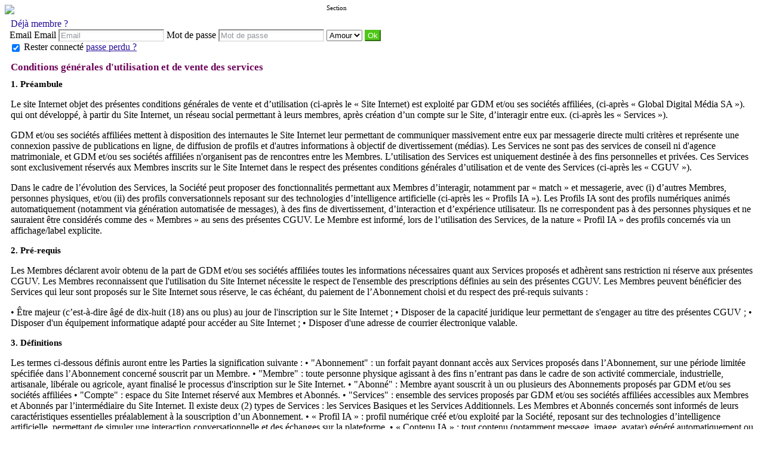

--- FILE ---
content_type: text/html;charset=UTF-8
request_url: https://incontri.love.easyflirt.it/f/public/cgu
body_size: 86159
content:
<!DOCTYPE html>
<html>
    <head>
        <title>Love</title>
        <meta property="fb:app_id" content="" />
        <meta http-equiv="Content-Type" content="text/html; charset=utf-8" />
        <meta name="keywords" content=""/>
        <meta name="description" content=""/>
        <meta http-equiv="pics-label" content='(pics-1.1 "http://www.icra.org/ratingsv02.html" comment "ICRAonline EN v2.0" l gen true for "http://incontri.love.easyflirt.it" r (na 1 nb 1 nc 1 nd 1 ne 1 nf 1 ng 1 nh 1 ni 1 vz 1 la 1 oz 0 cb 1) "http://www.rsac.org/ratingsv01.html" l gen true for "http://incontri.love.easyflirt.it" r (n 4 s 4 v 0 l 4))'/>
        <!--[if lt IE 8]>
        <meta http-equiv="X-UA-Compatible" content="IE=8" />
        <![endif]-->
        <script type="text/javascript" src="//secure.run-forest.run/js/root//jquery-1.8.1.min.js?1569835300"></script>
<script type="text/javascript" src="//secure.run-forest.run/js/root//jquery.colorbox.1.4.27.min.js?1569835300"></script>
<script type="text/javascript" src="//secure.run-forest.run/js/root//jquery/jquery-ui-1.9.1.custom.min.js?1569835300"></script>
<script type="text/javascript" src="//secure.run-forest.run/js/root//lazyload.js?1569835300"></script>
<script type="text/javascript" src="//secure.run-forest.run/js/root//ajaxable.js?1637588033"></script>
<script type="text/javascript" src="//secure.run-forest.run/js/root//ajaxableForm.js?1569835300"></script>
<script type="text/javascript" src="//secure.run-forest.run/js/root//tarteaucitron/tarteaucitron.js?1734701216"></script>
<script type="text/javascript" src="//secure.run-forest.run/js/root//jquery/jquery.placeholder.js?1569835300"></script>
<script type="text/javascript" src="//secure.run-forest.run/js/root//layouts/base.js?1760340140"></script>
<script type="text/javascript" src="//secure.run-forest.run/js/root//common.js?1760340140"></script>
<script type="text/javascript" src="//secure.run-forest.run/js/root//jquery/jquery.colorbox-min.js?1569835300"></script>
<script type="text/javascript" src="//secure.run-forest.run/js/root//account-informations.js?1643705050"></script>
<script type="text/javascript" src="//secure.run-forest.run/js/root//ext/mailcheck/src/mailcheck.js?1569835300"></script>
<script type="text/javascript" src="//secure.run-forest.run/js/root//modules/public/login.js?1569835300"></script>
<script type="text/javascript">
var currentUserEmail = "";
var emailSuggestion = "Voulez-vous dire {email} ?";
var staticHost = "secure.run-forest.run";
var tarteaucitronForceLanguage = "fr";
var tarteaucitronTrad = {"alertBigPrivacyRefuse":"Refuser et continuer","alertBigPrivacyTitle":"Param\u00e8tres des cookies","alertBigPrivacyValidate":"J'ai compris","disclaimerTitle":"Cookies d\u00e9pos\u00e9s par notre site","disclaimerText":"Ces cookies sont li\u00e9s au fonctionnement de notre site internet. En l'absence de certains de ces cookies, vous ne pourriez pas utiliser correctement notre site et l'ensemble de ses fonctionnalit\u00e9s.","dating":"Permet d'acc\u00e9der \u00e0 la session membre","dating2":"Permet d'authentifier les membres","facebook":"Identifie les visiteurs en provenance de Facebook","googleAnalitycs":"Permet d'analyser les statistiques de consultation du site"};
cookieWait = []</script>
<script type="text/javascript">
$(document).ready(function(){
	$(document).on("mouseover", "#tarteaucitronPersonalize", function() { $(this).attr("onclick", "tarteaucitron.userInterface.respondAll(true)");});
	$('input[placeholder], textarea[placeholder]').placeholder();
	tarteaucitron.init({"hashtag":"#tarteaucitron","highPrivacy":true,"orientation":"bottom","adblocker":false,"showAlertSmall":false,"cookieslist":true,"removeCredit":false});
	tarteaucitron.user.bypass = true;
	(tarteaucitron.job = tarteaucitron.job || []);
	tarteaucitron.services.dating = {
                "key": "dating",
                "type": "support",
                "name": "Notre site",
                "uri": "/f/public/cookies",
                "needConsent": true,
                "cookies": ["majeur", "cookieDisclaimer"],
                "js": function () {
                    if (typeof window.cookieWait !== "undefined" && window.cookieWait !== null) {
                        for(var i = 0; i < window.cookieWait.length; i++) {
                            document.cookie = window.cookieWait[i][0] + "=" + window.cookieWait[i][1] + "; expires=" +
                            new Date(Date.now() + window.cookieWait[i][2]) + "; path=" + window.cookieWait[i][3] +
                            "; domain=" + window.cookieWait[i][4] + "; secure=" + window.cookieWait[i][5] +
                            "; httponly=" + window.cookieWait[i][6] + "; samesite=" + window.cookieWait[i][7] + ";"
                        };
                    }
                },
            };
	(tarteaucitron.job = tarteaucitron.job || []).push("analytics");
	(tarteaucitron.job = tarteaucitron.job || []).push("gajs");
	(tarteaucitron.job = tarteaucitron.job || []).push("abtasty");
	(tarteaucitron.job = tarteaucitron.job || []).push("hotjar");
	(tarteaucitron.job = tarteaucitron.job || []).push("dating");
	(tarteaucitron.job = tarteaucitron.job || []).push("facebook");
});
</script>
<meta name="googlebot" content="noindex,follow,noarchive"/>
<link rel="stylesheet" class="white-mark" type="text/css" href="/light/style.php?style_id=1&update=1401979727&v=25"/>
<link rel="stylesheet" type="text/css" href="//secure.run-forest.run/css/root//colorbox.css?1569835298"/>
<link rel="stylesheet" type="text/css" href="//secure.run-forest.run/css/root//buttons.css?1569835298"/>
<link rel="stylesheet" type="text/css" href="//secure.run-forest.run/css/root//modules/public/login-box.css?1569835298"/>
<link rel="stylesheet" type="text/css" href="//secure.run-forest.run/css/root//ajaxable.css?1629453542"/>
<link rel="stylesheet" type="text/css" href="//secure.run-forest.run/css/root//modules/public/base.css?1569835298"/>
<link rel="stylesheet" type="text/css" href="//secure.run-forest.run/css/root//modules/public/home/templates/tmpl_common.css?1646843649"/>
<link rel="stylesheet" type="text/css" href="//secure.run-forest.run/css/root//modules/registration/profile.css?1569835298"/>
<link rel="stylesheet" type="text/css" href="//secure.run-forest.run/css/root//layouts/desktop-sizing.css?1630941117"/>
<link rel="stylesheet" type="text/css" href="//secure.run-forest.run/fonts/ss-junior/ss-junior.css?1569835298"/>
<link rel="stylesheet" type="text/css" href="//secure.run-forest.run/fonts/ss-junior/ss-junior.css?1569835298"/>
<link rel="stylesheet" type="text/css" href="//secure.run-forest.run/fonts/ss-junior/ss-junior.css?1569835298"/>
<link rel="stylesheet" type="text/css" href="//secure.run-forest.run/fonts/ss-junior/ss-junior.css?1569835298"/>
<link rel="stylesheet" type="text/css" href="//secure.run-forest.run/fonts/ss-junior/ss-junior.css?1569835298"/>
<link rel="stylesheet" type="text/css" href="//secure.run-forest.run/fonts/ss-junior/ss-junior.css?1569835298"/>
<link rel="stylesheet" type="text/css" href="//secure.run-forest.run/css/root//ext/nouislider/jquery.nouislider.css?1569835298"/>
<link rel="stylesheet" type="text/css" href="//secure.run-forest.run/css/root//ext/jquery-typeahead/dist/jquery.typeahead.min.css?1569835298"/>
<link rel="stylesheet" type="text/css" href="//secure.run-forest.run/css/styles/default/default-desktop.css?1760340140" />
<!-- Google Tag Manager -->
<script>(function(w,d,s,l,i){w[l]=w[l]||[];w[l].push({'gtm.start':
		new Date().getTime(),event:'gtm.js'});var f=d.getElementsByTagName(s)[0],
		j=d.createElement(s),dl=l!='dataLayer'?'&l='+l:'';j.async=true;j.src=
		'//www.googletagmanager.com/gtm.js?id='+i+dl;f.parentNode.insertBefore(j,f);
	})(window,document,'script','dataLayer','GTM-N8356F');</script>
<!-- End Google Tag Manager -->
    </head>
    <body>
        <div id="header" class="container">
    <a href="/f/public" id="siteLogo"><img class="site-logo" src="//secure.run-forest.run/affiliate/images/affiliate-logo/381598.png?u=1652185335" border="0"></a><form id="loginBox" class="default-box default" action="/f/logingateway/redirect" method="post" style="padding: 0px">
    <div class="default" style="padding: 3px 8px 3px 8px;">
        <legend class="link">Déjà membre ?</legend>

        <div class="entries">Email
            <label class="pseudo">
                <span>Email</span>
                <input name="login" type="text" class="small text" placeholder="Email"/>
            </label>

            <label class="password">
                <span>Mot de passe</span>
                <input name="pass" type="password" class="small text" placeholder="Mot de passe"/>
            </label>

            <label class="channel" >
                <span style="position: absolute; top: 7px; font-size: 11px">Section</span>
                <select name="ssHost" class="text">
                    <option value="incontri.love.easyflirt.it" selected>Amour</option><option value="incontri.sexy.easyflirt.it">Flirt</option><option value="incontri.gay.easyflirt.it">Gay</option>                </select>
            </label>

            <input type="hidden" name="onerror" value="/f/public/"/>
            <input type="submit" value="Ok" class="small button good" style="padding: 0 3px;"/>
                    </div>

        <label class="stayConnected" for="remberMe">
            <input id="remberMe" name="rememberMe" value="1" type="checkbox" checked="checked" style="vertical-align: middle;"/>
            <span>Rester connecté</span>
        </label>

        <a class="lostPassword ajaxable borderless-modal headless-modal" href="/f/public/lostPassword" rel="{&quot;ajaxTargets&quot;:[&quot;modal---mvc&quot;],&quot;bonus&quot;:{&quot;title&quot;:&quot;Passe perdu ?&quot;,&quot;scrolling&quot;:false,&quot;close&quot;:&quot;&amp;times;&quot;}}">passe perdu ?</a>
    </div>
</form>
        <span class="fb-like" data-href="//www.facebook.com/easyflirt.com" data-layout="button_count" data-width="90" data-height="21" data-colorscheme="light" data-show-faces="true" data-header="false" data-stream="false" data-show-border="false"></span>
            </div>
<div id="mvc" class="body container">
    <div class="default-box">
    <div class="default">
        <div id="scrollable">
            <div class="textModal" style="margin:0 10px">
                
    <style>
    .tos-container {
        font-size: 13px !important;
        text-align: left !important;
    }
    .tos-container h1 {
        text-align: left !important;
        font-size: 17px !important;
        margin: 10px 0 !important;
    }
    .tos-container h2 {
        font-size: 15px !important;
        margin: 10px 0 !important;
    }
    .tos-container h3 {
        font-size: 14px !important;
        margin: 10px 0 !important;
    }
    .tos-container h4 {
        font-size: 13px !important;
        margin: 10px 0 !important;
    }
    .tos-container ul {
        margin: 8px 0 !important;
        list-style: inherit !important;
        padding: 5px !important;
        margin-left: 12px !important;
    }
    .tos-container ul li {
        margin: 2px 0 !important;
    }
    .tos-container blockquote {
        font-size: 13px !important;
        margin: 10px 0 !important;
        border-left: 1px solid !important;
        padding-left: 10px !important;
    }

    .tos-container p {
        margin-bottom: 1rem;
        font-size: 1rem;
    }
    </style>
    <div class="tos-container" data-pdf="JVBERi0xLjMKJf////[base64]/ezNHlXz/ydTN5PQUflfFx+vjx9svvMJk4fdzf/np3Fu+4osMUHCb6HCxoDLfpm9HT+5pwXVMANDij568chOD5xzOmYNGUG0GjD45+gR50QPS4Bv5MV+je26T/nj7+ePvt4+3PJ3dtUQU77DpY9AHyHgNiQrpgX38+Bqc8YH0+yvOtgfU2OT29g/Y6wJrQ4IJwm4AW9ATGhcXAK+fyYmYykEMwM16WQ+BBuyS48QHBT++4ZmDvCPjZQCZIA++O8Mg3UYhOYlqCeZsItj6kErDbxKu1sOWVEpwFHCJaTLCg4X1Efhof5wI6xigf3B6dz++g/UNsEu/W8n79bbIUpRhoL3e6dU2EFJoAoF1wzi35dHe8BwFf0CTkLKaV7+HTGKQ/fPY1CcmMn95hPj49bdcFXpeTBrQjtAIfgP/9OjI+BRU0DLxZ1kRBRkMIOQP6+3dIRFxk4gYTPCamzSqBXFOGpoV6xnvQQdM35VirLmDdpm+UAxRvQg4dYfU4GDPo4IkelZomg8zgCgxB9zcudCMjxFulLTA7fYBrwuGjVdHuIaN1KI8DbCO54a+VfO9kjTOAP9ERlqDl/MHS/grjCy7dU10C7DDKWRcympxntBPmog+xhe4srwrDLuCBSaUi/w0QX4TUboS0UenldRwoMEMW/2zSga4U8R1FiJg2aLxn9awBy/ccENSwlvmmVI/5XKl4CXiIyroheb+kvwiykA0XIQ4REBPntJCOyGH53C2bl4LOAbmqAPJqdCdRMZdRuj3lUk3l3qPNNaAtPxPAkh/1luDWKMlUysUFhIxTLgwA0VN3xU10pWKz0uci9iX2fModLrXE0f25iBO3sCtmcgJmz8yCvW5TuYBDxAyent+4JmUY78LZhgV5JSFcwegCOlorn4bEJWojyuHx3jNpcyLOkmwbOKQJsT9Nw2ir9pZBr3SCiLXYBNsXGZdV6VRIJF6c4/woiU9nYE5vdNd8hIuoAgwuSxjDx0pUfyibSoQoD3ClhXNeuT4rFqZaEr/UUYJD/B8I2wqBIoi0kRUr3bdQXUIigIp+0GJO7zXj4Vr2doqRg+qOymUX+ttk6OO5PyxBPmdHNm29unUq5uR7ZONKO8uqL/ci6/ulrHI+qhRPVDlUccG5emQvEem1L+fOxhY2dOyDo7eU6ETM4iziciTqRQy7x5UdCLlE57dRy1XQ7mRbdnC1qDnnlTFDij1dT6XS1RIsOyXw0f73zc0X9Nz0q/v25wIs1iiwo1Y/yoJHds9ZF7z3eN2WOW2VS6Mt2wWCCiIWEZAiMScY2oY7s/TZLO8kc5ZepZfF3AnU9KJ+hP2cuJya66XUkXKVpcnOcVSzvL6Oi41JIbzozs7y7Au7f6PFBIMV7/yspUvs7Mwo1rmCW4wc7cLRc8/WdzF5PtGoLORK1B9fACd4FfzI5gRbU3NYJmqL19RUUhpjZlNinRNDa3d1NVdS2rvsvpeEjdHip+/PzauajiZefi2mkumVg3ldAy0aFcNpsnOnYjFSvHkcEDCNPOECkzb+Y9t3o6RRKrXosVj4HUIujaOB6toOf9tVpsuDO+ui0npwYUP41tpeLKLepUJlXrBnIve1dEXOcWPE8d1bBoiHCYYyJhnLRKdi+yfbNTUdvICAdcrYQXJ3mUxmej7zNa/69POZgx2LXoJ+UrYBv7FxqJzcB2c1a3Sq0bwIFWgFOKgw5XaAag6k7O+8cQ/cK3pTcSjtiQk9XqmOGT6rKS4NRKJBmhiT1qT3Y+5rExqrUdk0Dvm2RYZLQhmn+UaTM7tUrMNtMrBz72zRusd3I9Sz5rIfE/LoEDqazo/7gNdRgQTKm2fnVkPDzoaDpz6O4kvX9hrZKeSDKoN242WFAEVa8oCwNHik/JzhQOpvkHqueRhOs7R3Q8MLzg68UwnHNxiwf4MBC3OIh8JXXpWA9irGw7cXowmQaTO1M1TPaj+3Nyj3PAq9I8hkr1SDbQB30+jy5c/33qT3bR74OiYmgdLjtLP2Hs8Nabi5tbUspAIhx2pnOs/byc475wOLwBl0GGVKVyxPMf1ZWjfTjr5S8IjkAiohKnMw8jxrX7PtyUPKpzTs5S2hUzDMGM+4KwPQ2mGUMivocQEhZn7xHvTJFyXbyOcfn7fEl2LhtbIH48MZgpQPOXmdifqdCPr95EBvmEtJznalmttWm1Kv/P9XXC2297dPBFZazU2rDxpBXGHz2n3reZ5x5f1afTvQTzn32Xj8sugLblwAA0DhwbzPssjZLwZImy6yTgLYX3Ep4/ff1WFyhHV2SZthnbgAR+Wu9F3teyqJd06V1FxoeDj+geUCEjqqcDDe6wqgRKRz1nxAum4/X18wGqXHwQ9o+Zs86LkZyQUNv8ZnPlA7l7IOw7JqWMorGNArUMOy6QMiLBh539zsWGMjt8dljHPPweExonzD1fSTOQAtTBCO5oK6idiWsFf+a4UyOGTmE8S33zeL/[base64]/UhTnGZKYS7T+efTP0/p3uVfX+r1NOU4yYwBhKaXn0+//J6mBNPL9emvZ4j+VzJEIi6CEvkqyFkAIhNniHzmBJGRk0ROjFyElgKRXyULnKYfKU/PXFgfT5LrI1lsCYnsN4HedOEsJMSJF6G2viAIZ15YOLHUNyfRb3RJErAlibOgLiiwFN2hruHXTlP8e3r54+m3l6c/PwkHl0ARbuEgJMk5M0R8O7AoSqDCXwYZRDIvEBfHryhmClUFqfDCfJowTs987bFM0kOemDRCHht7QUWSkXEpht+KbLYo6nNUKo7rwosG6SACMYdc4nwMgXYMDbigfrtSEP04Pd3s0aUo1RiNJVdeNjyET5MdJyl/GU4TKIBnzqdJV4Dl68djxjCLVNrAlNiPh6irUZye9XhLYbagKcJFdyV44F2JghQZKXqueUC3iYWGU4GLp4o4Znq13xI6BRwu45fxrCZZXTxHPw4ne4V+tLP4cqYHglxYdElbGp2Nuqh+ZzTeIrA41/D16zjkWULMOODQUwqAEnv8ly51wN+YLS6eYn0irZ+TRspyJvkVKZUtm0752u1/z6l5BXO2jPJ42AIOySpYfHW+L46/C+Ah4cqCIc1pgIPP5T4IZw+HaXHNMVGl6TLpuup84Yuru+uy3qiU0gj7tW3rD19oycoL405TTJQqIxm7tzfkdYMH4MglYCwDHB5tuti+QMl9POszSKCI/AEDu3fdMI/s2F7rrBwKNtTsytxYpznV6bmYUGJj3RK3KujpbJ+WAi2FT1PqWGuo4j5mVUyryDZ5PYBJwpAxDZj4yTxDrDrx6hb0m4sJFRinUqfF51rmSOnhJ1llns83N+41yfEZVlMug9O8YuJnv0rF1q/3b9IN3rzpgRy4luqSRXO6Aft1GKmUwLmMMJpmuIJY9qJXSQ/6Pn/[base64]/H5Et8o9V0mHCElCodU5gERdy3VGpb+iL2P+Uy0tvOpC+CBHRdrN4oZK/[base64]/NdBl5fTiwugFZp1HHFBHmOcwxj10C6eyAZ17M+l3Vcbfs33TNGKW9bnayDxa0NsB3vOqnpl/ada1An3nXqvXauiVEo9IBJIRCwbGb9lT2HFn7du9U0l5+aknM7QSKlnWJs/lwabVtdaLJbZqtk+8Psr7RnAFhiCDvNmfKfaqCpEFsYD/IgdquNX27fQaMLhbGS9f0XqoQ2Qhz19ZchmvpBmiFRlNDE0mWYiIKy6HSBlBCynnAw8o7WQvWjQ27/dfGyM2B4E3KfjMVDgQ2zRKIxlEbdaO2KwO/VirWiNU0UTJeJNZE1rGot4QdnQ9sCeeAfHcidzuXrjMjnYNtEKfdXLbffHU23ZgONn9Qyyz188SeKH2H2xpFC3bxBrWfzPXv2/K8zecOQAIUqAxkow+czf9pmGuXiPc80XE6Fg5CQ1bRzmrsf5TYfkvozFBzTOfNvozT1/Gc30flqBecIczjz0bvj7Qezk20ePkvHNsYWf/3SYqPibw/+E8Gd1xCvPMbT28RsVeHqok31tBNzi6JNgfXN9RfHr+spB+nlS1gRuUO7B0I/wI8k/[base64]/mwwAUqIkyrcr2y5sn44rgg8PD4/YMPjBD1/C4IcxBTfmYfr29t9b6D3+/aM8DwP6gUdwkdPw8e3ttz/DEOLw8Xj7552BHowMBBxvw5eAwztl9pwo04Pm6CnlyCj/S4GiPKOZkO6ENHOKnj0FjtGXNXf9XeRIGOU3yJ7jPDLIm/TZRCF6BHoQUJ4zpzlHnzildI+ekFN8SEjRMxDK53izVp7cBv/v8PHX2x8fb38/eXrKLvm4Pz0Fkj+ZJnm9bZcmCXN3EGTQwyY59m0IfniXEO1IckR5TqmshgJToMzAQIFmAirrdQ9IjIgkEN2GKG+j2xAF/GCwGkySlTlT6KXjAgiIDmGPQZJo75pyLAkouz/BDT1+0mXphCHzbSA/vFdgCWikB2Ue181ypKDPg/[base64]/dAM6LnulkwORo6F/4dG81pb6nWTgh/ofkn2a6nVRfyirBGOLkU6UiJrc9KyvlM0phvwy8Hb9JrUQaVoIx1AkxygW/5IYEq+kk1EsroDjSIXWVnzMGeSbQqnqqYiCFYqfYePzJqKCxJLKTnEnsRKHtbClwpK22KnF8r5SbfUQWoJgYsmrULahmPCfc0FEXhH40FQS59LzZnW/EdPM0l8pTXoItik/rkOchtCvNgeKZAbQ8e47FqUtOqmmKqKVwVYaSZsfFCkr0X/LcV3eigdpYRhxVwPhjRpmTcQSd0qchstbNmEHBkWGANLgJO9fFuI2p70sxfA8dFlOGrf811LZc1CeM2JrWw+t8zCYZqK3ui7WPBlVRJUpwL27+tHxzE7Tx3Jo6dUpIG9lDxuy72HoZq+Dn4vykSl4VlvfhkKDA6rg4xDIIMCUF6WzH8/2CpkZ2UvbOajS9C1q5/7SC6OQoFrAlrrwRrM3l2r9R2razDKnIpkJebqb5vcZ/sRfSnaE/f3Oi5pHB3S0bBesZE/qeNcoFLi5CifJvcXmKTi2887zOKZzCNEvW2oQEUuumr2TphupV6mD2OfjhdQIe/GcJDZfXeb1vtwIXIl9Pe6i5Cdq07q6q8sxhn1qHb4We99WK5u2VpPJYvul+3T6zW03Lvb9673nvXNpZwu4pLI5XTUYCFgLhuXl28uXm2+TDQUNcnbqWvH2myUdo02tOMlAbJc/ka7eehsBprKalba3UaIeNaervrxBOD8ceBG88ajNLn5CUYpheziccyFwFib4dLnnz765xEvwNpbFv5HT2NJRdb8JhpFwvfXx73Qs9cIrmmwRweHIVcZ0NktRs8mOCxVU3RnJRdudYhK6WkZB5unVNfcnxTtr1lbWDYbtx1BW0/XZl4fLgGzw/FQoemkjgr4e+3VTqv3tY24tpNMjmodc/3sdv6zseGwG7EkjUEmUmWiuvRvFYUtHpe8IhA4Po7YZhVN0tuP0mOZClihSH+xua4Kr5ZKvBsLaDLzup7YTiWr4GsxGNL3jScPU7BUOEQzq/Ww8pDrtyyfr99wIZIL1X00FpAaC5iVn8BxayKqBT93ztUyl79VEKqrMg3HatJ6pub100QaHYflMGk9DIQfP8iFeAI5X/t/XPhTAvp+UKIf4VcEFRhOSjuUjgp6Ad0Nrm3o1jOWsTL/mQH8qWErPaX6rzJSP4rNdU0LCd14HA2jt6pbrASUqeP6BVXPaafFMTSqZ/Psznx/OhtnzTa7KZJfLKq5Tx0sbdpCc4uG8rJeLq7OhwMElw/zYW2Dd5tC1O8AGmfdM131yy6NvwZVr12FXZtmZ2LfDKI/r8kfHu4Fn1w8zj7TOmR9WPNaVSpyD/PTqn0em9TP5mHmv53VPzf3tEnsff3C8Qo1sndwHIRW5yM3NblS1ZtZr73Jb6TBvTyqio4OY7xp2TB6UdGmc04lSadVVtCgaR65zl9eS9anNOgkKzybrGPt/[base64]/nwxIPSxZdle1O7q3XC5JJA8PD6k2k5709JuZ9DQ7o+YwLb/e/nkzZ4//+MjPzeT1RLNVQG76+PX2+3/NZGD62N7+fCdAjytpXDCQJYsGIzngz54saLQ4o+E35FOMAS1/I28G/jXZx2T89A4LaHS45d/zW/CYfnN6eifHL2OUJfIL5DHKa4ZfM3p6R4OWXJx5UdAYeNMY9m/JYUB8TFZP7xAfE/K/2p1tlM7+mPRf08f/3v7z8fb/F52EQTkNRyfJknln3GQ38NM7rvlQWzbNsS/Zg+hiqP6Tb/k9cuTR7/[base64]/uOZk8htlaZx1577HaXYObQ68LVHKSbTmPC/ZMTj1Z9Yb9xqpgRjIRN+fwIIM9h8FWzGLNI3li/y4eIise4jSIKQ3OTSJGcEs5JXUYNIV4bMqIYmpOMxsD4zHDyOWIWLQSEV4Qg2wjGV18S4a85K5LS97wltZKuzNWWXHlM2EQItkhmenBW96Y/+dOsOPvYRcJFIT5S+zaFrvM1OKxyoAMS2EdcdOBxCwzpIDZ9jYlgHNkMCBxKWmi+DQ/Ch8YzuDClP2xGmJONUPSPZepO4FDPysHQ5qjC/AadAB9pILMWvGEkpofJlzFwPaw0xKVYxDk+VoXEisghtMCVF4rUXlyQLJ0E83onPJ+yH2JoMFcCRKxfGHSHrQu3oHZXUBxB9kG1WyOB3M/ogCTqmdTjhrkS0jWwkyOI70hJVj2+QMaQWx12f1lPX5mU7TKTiXnmTmH90ppyNl1M4QaVLADBRw2LPW2MxI7I9FI2u/gOzHr6F1oQ5w1nD/1SW9rKV4lGXyi5AZLRnItMp8c1/q+j/wclMYx97tyRJ/Vcp2E7C5DqVYgLzVtw7Uy3SFP0MMqwjExqN+LNGmcORS47RuNkvFZ0Hpk3vAFeWXCmPKnyZGVrUu8Vkv1jXz2aJSFoW66s9gzUmzJW5FO3NC4GEYscI1rKdTvsHol3b58/xzvLUaRNfnS1kVRSHGP3Q1HOVLOD2osq4e9yjKOqCgx4aQYpKVLkjwcciwhkCnTZpbOJolbWz9kRYmyBIiB5a1vA/RIDolGPT6mWTeejkDcE9zt9Ly1ytNAgaVPxSA4WfJmLgbSSZ4ffLSKSbajAcnqRttIjicZmRsRlyTlrnJb79pUJJtFr0JQ1pRVUptjSxd4wyUmKNInjCcGcQcRYvhRPmuvZjvQyLfz2cvzJbV6ra7K7nLNRIFjuSa9iufV4tS9/KgNIbAXZPOsm54h+vveccGogCPbfZEaLrfNV5xmqGsiLjgraew50REmMhiYjjkt5ueNw9dDp3kavr1vveEVmpUONwcynB9A2HppLNJZaB2+CuKAH5DXtw31Wlk3ZJ+/aL5qD/9KT1C7q68alrY1F8nuOd7FM09btJ7vmDkxwIrCpOjq0EbAlRiqnRWVSdENv1lUbpxrXoycyFYVADGNivaXiorZ3RbggAq0Wd0TRJ7wcMdMEOef0KLTs6JhruZSpamCisc1WPBXo9pxoRkTjs7c0I1PUpHnRp0nRCxTFwGzxN4Jsnh6yTwikdfCC/IkSVHSuCW+/Mlw0QanZj/U436eOPBfUzmuTLioFlxPKFNHKak4M3N2U+ysa14oSqcEnH6+lr0TSd5wzqxVGMeNMlBZxnQ/DmFrBnO3Jv1aOvVPQGsdKlvEAtQjWYRoTcoNVxnnMHoQmdjMlTiH5AICewyvuGUx6W8cUFs1j7zgluqTJQ/dTutIll/Sq8noNJVC/nx2Wnm7OW/eogyf+TpgEQ05C3T8+H6n0k03tXf3ZS4ErfTJhUasA7I1XbGUJNil50a+6xjqnL9GzAgA26sLqYvN9C2eeOmFrbuuS7oIUTKFstOnG84gVGYk2ovR6llKC17a+5sc2AwRYD3RDHEdE/QTkLs0AE78Ka3gl7ROL42F7zgHQcFIwLLclsBQisppbe1ue55PrTOBL0e+aholKdVya1H069EzPou0Mvp3iaHlf9xHSWW6OyQDNys7km4X1ArUeiWVA8WBvAxOT2x3GRhAKxxvFbpu6gp0PD/CnMtlzrSV+8K2fU+AzOPuywvJiw7BHTqEpptoBOF+z5dEd4+GG37RqIhOZ5ujxs8z2qUpkjWWVQyn6/FW4WYMnDH7VXhf6tj4jlJURccirXA9mS1JjG5XCBNAzeN1kOM5TmHhfJaf6AWDXpnx1sAtj8mwa1hpN4U2y6cAzwTul+fksIamXWsb/DxDFrl67lxXbpEvekM+3NfkfsNN3iiYx3o9Qmpphz2ZK8ugI6tw2itmpMPN8WMycDeUxiuDu/[base64]/n8TkBIt+XHv7Gi3WKzHlvg4PDzkuMlOdvrmJjvN0Zk5TcuPt59v7u7x7x/1uZvATjQH4ylOHz/efvvTTc5PH9vbP+8UcMOAKSeKOVHwNlKMcfUWgaLfcCPwlgIC/+z6NjrkPwkXflrekmcJs7cYUb72hI4CBQLyCOS9JUfAP8OlfhNxw4x5P4Nvt3wK4mMKdnrHjfxj+uZhescVHUVM/Am//Jjsv9PHX29/fLz9/YvRwGSi9edodHdBuy1jNYosOjaejfY2rgi4omeXvBXHAlkEDBQRMIsDi35JngNWnpdnMUQCAHxMjq/xecANAAPh7EUEjppkYJFIBjFl40RV/4p30U7vJCnKlm31RCBxXZBtdWIpFI89IZSPacaACwEFTIQoUNhTbSV0+Jgkchsm+Xp9TI6/BFz4fOK4pAqECi02V+7z5V10Esc9xwU8fI+ACSiWiA9lPzqDMN/UQtLkCGYT9vGLOeF3CRSbGjBIDB37mUqACfoPuVgIcEZXjvUWfU4CcU5O0AjskZOY6v8xiOexxIHBgXZ69xbkVDGxIkrMkMRo2EEPGQiNJ0MzXgpjSZ4tYavII3u7o4EU+2I7nSrjMXGEfI0Hk4K8vxXSqPnfc17zzPcAWcm/[base64]/O0vCn8Fxof4oobo1ROgOos1G9X5oCRfCJ549OFvxjYT9KRr8bU+IfnzlZ0bM96sDL/LYq18z0BzL2aOGqPgcDAbKK/steAiOG3X3Jsa/ACRy/NLu6JX/[base64]/wu6DUcA9UIBMalq2j4RSIcGsJy8gq9neiLOvcyDDS1lKREW1GXLpePCktnl3baQBjQmeCvBaoVs+JWKylV46CK/1jF0C4B+nIVgXeYLpWDhcDqMNYPKjUYrDlKVWYN7T3lKSG7GgHVlkJ3qieHIhLJRPiCmNRBg/DIqd6S0EKP4PHuAc6ZECpe/cRyl+0K6HNgBW1J0VPlgmA2Rff1qyKCAbpWohAhHKDeia1PhoTayFj011FByLUHc+oAr9q261uKL6runh3t6Hh58dYAJCI4Q/aiYQSucJYfbRY66s9qvqs8uuxyz+9iu5f8u4I7ccHSiowAifmcwjFwR9l46AeahlS0VBGUAwEJZOZw3VwxMy8X4qpkeXRe/t07L+a2WmDntdF2IVn3pkO1DHUuuXTjJ7sgVGJxOXelW2Zo0BYzEA0fTMIrh96M4zm1Fq5qK3z/+pUhofHuUqLelr8JlHzgMECUApA+tM9ItQ9B6S5nCpYns7YAKVIVibUn3Z91jn/4b8BJjCY4f4FZ76VCSVTJrpNKB76d5J9HZWukLf4V+b9DcQfiYRzol3ZJ8NmLtBIiFu0dFnI6oJehP4a7ANbEaK9l+GRjOJQDNxsI8SXS8L4x5JejhmLlPHL82nq5Moou5ACzjhLlkKo9PusYddTSfA2Ex0aD6C/hOc8fPQmfSqwATBpER9SO2ZIpqXJgZdCcVDDuw6+6KXVYGmXtJSP59uQNf//1fNduGDtar/MBV2cNR9tCLyIZ/YMvrbtI0vVWluG921OKIl7rjtC3vS4xa9u+nNa6prKiULdq0Crj5ukXAGdEDAQLZjPPcN3iMbbKIrV2vB3moXRIHQaKajzvK3SjjWXGyeeh88t2OjKOHO7iEat4JD4tHpbYrLJPG4WYfKV0h14bw4XlytB47NxKoVmAMpcu+HX7HSRDLuFF/JLPwUmrud6tK3wn9X0YnKX+b3wZso2Xzxgu4hBsgbaOd9TFt00xuxB+EeBnS5yocKG2nXC97O6cDvLGYUK/GUuW4/qI3x4ICG+2k7uqZb33FYhKaazMKWJHbMPDJZUjW3dvQqTbXEUhLAnQgVAEumRPbPQCQm2PAsctJSZd10SZjg9zc5Win33IbSG2QUluXtrCeKyJ8YaW4G68cafZ32mVtD5VLOZfivVRw+KULOVkghFHdUI/7PYkmrVj3ReJbZ3/TurrL3PbB/[base64]/c0eVf3/J1NwU7xRkNRD+9/Xj55Xc3OZje7i9/vZKncJvQTq+RKEWkAJZ8DGCjJZc/SRHLVb9SoJUgAn/PhekVtttEdnoF65EC3xk9uQi36Rt/TIlILiLdaYseLJE+loLcBHzTqt+kIDdsfCvYCFvqYnMEtwn4q0t+k6VAG3ly+dF8PUTgT7bUxnDng/Ih+O/bZP+e3v54+e3t5c8vZo+S8RbeZy/SbZL4HS2UyFOKnmN+l5eFJJ9NPHGWwyIH3SY6H687KFji3K1REpsP6rgYtPJ1ToFc0xMu5DTbMUQkbF/KD0ia23JzAu8I+BptUll92KJhcSYvJCsEE3BAGmZUeD6pvh74PPwBJQYUWI4arJQbmnC2C0FANHGm91EEe5u8pJjPVrE/E2N3z8/CKSaitOeKsdYD1kefo3YxcEVbcihlFHNbIq0HtdWAjFdsKMF1wBIFbYorxlR5HP8bMEdSqEGZeBey5NAkN6iCB3IRKUUXAz86I5pRESQjjpBwm/mlm9WrkqPChxCBv5+xxtxY9Rx8F3+jhHx6FlpioNSyJALdIyMEN74eb5Pj74D+Sy56/gYj6yncWGusH5gu2ub7k5+HUJWsObno2jGOMtmkxBBjEAAsKscKE4hyIlR8ddrgH4MQ8yug5ukKYmgm4+KQnsT5bg+25QwURf/85HILiKDnXiE8As2KcMwXZvVM2wX34dOE2Xj4TCWclCP3lpYNhb8D8WuLo7X0NpVkmkXsqpBv36uIrLng0ge1/1FgOW9U22npd54RFk62MVwqrPcmhNEgzNJjVtXrLdG2JVKepr3zJBiFoajiKcXPVeYLzMotUSog/UpURYhyoumVKhdyg9bQPIjC+ckceXUDlYaBFkGBU1lTpIhYbacmgCnwDLgdmdkdUHXpZVXaU1JZ1VoIsu+M9f3/TMEHilte8EEpl+Z1YjzFI6aqCo1ZSMKEpZH2bBUuZMWCSTgPVs7TXWi59DbIR+/9mmF3z/4Ed0pz6rZdX9k0kKo3N7uudeoZYcu6XpNWuVw9rAg1lGSI/Cm9VjGySsDQOojH8xDmZCwN0qfa24K39KW9/NchGcgZhLG7ypl7BTu2sL7K3ZFtteIPSmKc9jsBuDxwS1LdpjvmT7LVpSGMRpJcPDLxF1Lgo/FhSHsBDtIsXiFU5xS1ez5v+bXfolCpGDPlqsJqMJuaGSFfk+HWh10GH6IJcSQh1uJ1NuUze4HSpZJYzjIYflzRK9i1wcw4emUlDPbRtQMpHqNVs6yds4zdBas5+0UEsKmezo6rXh+tyCO1VDf4eCZ8cibROA2/J0cz8+s7MYYcWcVOHgbKfJv9XgfrUDWpOMT8/9hw+UpFPXkDbkChX26T49E9wWMt7+OZ+kSAukXAPaKAuLP4n6ZIO3jndS4kI1iDfugHhUnP9kGw7WLpCIcfrpYetR8Xzo9k/MGC7IjeeshdZK5WXKbDdZPNERujI991Qt3yhMB5rtMGsrkSH3d5e+MBDI2rri+sb65LKyZv5jAS8WnMPeG5ys6uNLudd/KyO7+rzHt6H0tv7/ivuzOcrUnj+kq3GxJQ9dOa/NJNjoFY+MKrVd5D1eOfba4k1/XT+sxmEWXFxeO+/[base64]/DQn9j62z5wgb4GCIEGzrYEBoNlsVSmcB3KkpnzrbmChEAvAGEI2dWpz79yS8Hm9fLSUGepfxTzrbN4BnhcgkMAg3K1aNFxhdxG+QvvCPOxgd/MLn8z7HiyJsww5CY/ypWwBu0ISsdTGx5OFwuFMJZBFd+5jPkcH8NdK/h6vAkVddH/d6o/MB3tnPTflInMddNYl2s/[base64]/RXzA1fRk5QAY4sASZEugLsghTOr7VLk/5uApF6z0q7tcYrg4nrtnRmJIg8PDzlm05vefphNb9EbFdO2//3yz4tZff3zW/nebEFvGJ2y6Le3v19++tVsxm5vt5c/Xv0OwWp/hQBXsGjpL3Q5wQ4BHHpIcIMMWb7HgNZq4GeCg4Sen06Q6Te0l+2HDdsr3Y6ebkzWG7B1CaBtMl8xGNBggAC71ZD4p88JadFiBNwwoAPHyxpali9dNvrd5ssGenvl3enhgI4Wvmz6z+3tt5df3l5+/6RjICmv7b1jIEEGuGxOb69w60e75kSmkolwBQMZUo7FZI02JzCwgwF72Sw9yr4SdyAd21qNQfwJzW9tIwOOr8j6Dm5wLbvINz4n8JByan5gx2HZvTsq1kVOOCQEFdzkj8exlFjTQRx/JoB6oMwho/v42hVu8j2m4h665qqt5CBI49pZMxKMrIsONdxQgMfAHGCwADI/t9PPE17wRkGI924QA8gEsARbMqUjAuGyEUro2C0WAHSmnjiMc88n3duDcsa7gPcQUzZAXgQZPdx4sX0MhCyFdrQCiw0+2ZxKFIq5JUKcjWQjReSExywqjDABJyCHg7iDQ20k9G1zU2DUMZ/JZUPKieXVB5wkDgLS4c0CCXTN4yEgnJSUOv1+Sr8rag4hM5Hw1YPVz2eTcSqZiXd5K87/nAAvmyGPWPkUYzuuyGvCLegkVPKddx5DCHDZjC2U+FXrIIIyuCoKvEHLd9raEvSDoJivDrkmJnKQD5iaMV0JsK5GEWCeTx0iK545h0lAq2yasliMoq1zqhtQQtaj8BFLuhRDKkoZHjnSXUROjfZaqYB8qJstlo+wD1RtC3Xi5+oqw2AXXJ7wSYjK2zlP9/uTDBlYABraTQOHsRMFAUuB0Av2ly11WkGcSrNQPWUE3DhVHW/sntVNSW+LBXr+HuBHoCFH6lCoTLvmLELoJU50UiGQvnogdrbRWZusFmdxgpyDsQEVzRLFE1cyZ/UspA3d+9e3DDEpDRNK9nYSq52RpQPTLqwKcFFl/0sxdcInGJRJM5d/XZV9Rk1V7fJIclDVslhUBCskgjdTD93j7qrmUns9Vl4nvANGOTsL6UgBJKOr3B8w041/elRYF/PK0Av4UCT4sJF5gjmCv5cSJuuRNAUuPpW2FiKsPnPCIR6VD7MeIs6nLBjAeYVbEc7pe2FbePuvE5abpFA/T377nyR/TePi+2t+p7M8T+eebZIEjwX0d/rCoIOKbk72FekOmX+izHmMSqdFlTMD5ovu+7h21V5ddIPoyaqrObOodFvxXvNX9StwsNKxhFAdqw191+jo+/pN6BGydwxU8074AbyyZm65DAbS5VwRosizxF3lnZi6QZLJwoTEgU2fFM1R6H/cCjxii4poj977ayH02wlvBK2cn2WaqGZXFRdLoJQHiUnSRMiz6bKaZDJTObSFzDZ93oOCqdISfQPT1iqYpyoHBnEfMUjpKARckeIr86EWgkYN90gYi647NN+Z43UARnUmDHq79GFNyY/O5vojT4RzEtzrqHAesYyHpHrVOmNq2QlvaAGLAwo7yN3LajmMDOAmkBgkum8Akv5C5gGQwI2YuWw/PF3wXLVahzTN4FzhBbE/fod3XfIqrgYvdAwRCPlRng8c8bTzH5pqfr7IBm7qDlL96EoGyN1EUg/LGgwPPDo57ORUykWt0jxjmSe2g+xtwxBy37PxRx+DLIp57YNHd9SaUmrTKGJH9VVIW9hy2OfE8QGVWQ1TWrTKtKL8Tb+VBnFs78tU8TMxHVva8/lStkvVP/c3G8Bq8wmnBKesn3X3PSkGqJMNx8NU/+Q854nfmagCFGtss8ahzc7yfx0cBtIXkB41Z1/f1iIoMzGqb52FKJuxK5tnBxYftGRjz7B8LTGmlW9Dhsy3dvfva9HGzeIi5U44Aayyy5l1LaMyveq9kxi683g4H7vXdVM+TqPkYhOmPVW4K33ajdfs82UQh4dptxDpifP7qNyCHS3TAJG69EV7KQYwD7LuNcFDlX1ALEmv8yljjevd1iJlHM/SZK7jAJhWGiyDVDAryk6MoHLwdTMMmgdvCA0bMAhNDpFnv1HNbzWjDnOtXsy0M/[base64]/5RwTVu8T6162vREb9EsfWZyZeceo9CykrJZ/aaheFvM751d/ZZlFflOWMbVdJUpUInptLA0257SNzt07+fHb8zPzWGUcTHx+OM7UOJfucjFcOU4hHxxT5kdIyKB3H07zAa9NgqOIy+Eo/[base64]/SEIeRUhjLMP319vdbuvr5X+/19zTkOMiIAYSG97/efv09DQmG9+Xtjx8Q/V/JEDk9BojDD+HHAHn4wQsXAYiSeeYMUSKPvAjxApHJfxHghZkLTxBh5JkXniFSoQQF4npS4okL01w4P4b43+H932+/vb/954um5xSQx//LdrVXkFHgMfyS9IYiUYiLG/wPGZpSiCWObigMidxQFJgRIdKkRkAkoIWWjJm+/w7mHBBpPAZjO5sXXgSFIAqqd/o/dx8i82PAaOGZGZv/PLvfQnPRu8TCqfdJ8bBy0nP8DImcLYwWsCdnISG/QfMgWUaNux2uhyInezQLmAmGnPacgP2VNQmnHNYzbwQpp0AMpyDx5HYckSvov+r1LkiZM6tP2Tyr1/wJJhBOGkLJW/C6QGsczDv768mZnwz+92NQAML8GDgOPyAS1hh6XDRin8ZEz2exc2d/8kaUUEJe4bqLUtKSMEsKQ82j+7fGwvwqFRbwGJLDZAWVR+FgfWbsim1p+d9lY9rd4e/Ra9y9xWKw1nauYB0lzqWrcA0Or8HsLyCPern5cyN2gEHSeI7dPi/N0s0f9Ubfnty0riKQF6kIkWhlSe2uC8T49bKLNoGc6q4SHH5838dccihyg2rK6kFhqARSn5mjosdrR6OwkpNm08nnhA6NDD+NrvMrZnmowRahb3s5QkjxzBW5oWujzOKYNsuzk2XNzLTVxIuo1Mpo3jnRcuEnP+eiMXNfGnLWSkuihKveJsmVnitbfVJH+tyy8lq6g/LMYwC8YAjSc2evoEVye8Ox/pYqE1AvsJIJc6mPJXG6WzqXvRD28LiT0kwB87k46QvEVvTXp9SEbYS+S2s00G2kti/ytKMgi79z+WXz3dwusKFkNUt44oXBekzedap7GaUYaORTaAxjjsDVyl2TXyNElrfZ8ga1QM2BXYS6It00hRlujbNvjq+lgmXp6aQvmScn1LmsiLmDDeDA6duk5v9D14YK/UrkGoXnSlKz1F++UN5a2DCPdt8qS4400VH4Sv45PgaKjrNbEEgQhC7EUfVgNqqpdk7mxWRW+hCwxWRmlfjg0sapRjN4pHy/by5r2xPOx7s2GjUMZOa+kWjcu3KpFnRyoGz0N5cqBlh9uBMfKmMY5Ux6K4Kt9KwsS0/QfPB9a9rftmCkUMoFfxmN7Otlk0I77F6IKMsUrnpfY6sC5AOi53sj8SpCqBcQjcmr9vcQm9NGAPPa6c08/62Cu+e1E6zvJEhSSHDmMCcoc3N2jnX3en1YXcOOREyTXKgOsl5atsZkZU8Hrbt5MjVoXjJo/8I2JNVOocVsp2ArmRsxyRIgn2ntNTyb8nRydkpr04QR4aXGJJmLUnAXhalXsfkKIP3I823HCAOOZ7byXp7VSFRN4e1SsHj6VUGIGmSCc0tIN7nO24bgNbBfJ3Q93Ong5/uFCxWxH/9MInAbGKZbEIAScroQa5mnOry6oBXH3TZKOciN37AFZN/hHSAa6S3VzrA+npkmINNOPx8IV/ioCtzpgm00vx5hbmAHCwYsdL2PIYjEAs6EN84mCYxnjtadToLYza6tPpCX5U+hOkNwA9VcnLH8ym4+QmXQrjU2msa1EZfdNM67luh7h2Rzym4mng5jy8LCrs5z7fQ1n70ZbtqNOCEG4TNZU4eUVo/5ILpW3lZm1Gh2HSTv+btWoQ8N4KXvUpW63ct9GoLCAVIHJa5QGvU08kK23gBtVjz1jWPHuGEFSUgvln97Tw/yaY3GRVfDl73NJSlJvtq81K4/KdYqNtUz3WF8eJztrR9NGOp+GBOS7oWtF00r5ZU2CtyDGCAGuNr2dXsD92QTOZXYV1ztJzEfE/vxbsVOlagv9lt162yIpCq1+nc/bX9eTN42tNezNIKqlCQzts3WjVikEvBipyf9qDIf+EN3mKcdk44ZeW2an+Gk7l+mtic9YDEr2vebQN11tVNOm9e+0W7z36b0vyTI7oQv5pAv13qeykZIjbq7hfelhCLJOa/J9uVuFZxYZcP1jGN8bJ9URluTR0H8gAUW7bD9BFRpHWYlcs/hFuOWUx24BEXXL9pWN9EJs0FgYYbl+9FKJQWmq2WC5E5qFkZYRMy/kbp8VUhIpYvEE10BAApMnVDAyij7nlaLTtcjigLbKgmQtUBTJbtvGinatrD1HG943kdsWqE2J9TvXouPQ47SG4ESCXKxSdVtTj8VtV3+nW1tyjHEi10ddRsk7VFc2FPhf6/rCRXTlCDC8kLFW+gn36q7WCHVZ5chQkRAxKiJw4SACZMOD/rsPLYJvcFU74cIT32xr4EF73x/SwABLpZbbZX7GV98Qj++uPwUhw6mn95mfAq29fZxpX3VmbpVEjlr+tsrS1ep/mWevBHDOAa62I+1AakR9lxsxpp6IabubONP/xWr68T3NdgYA1/sZYjWdqzF29BVDJPEo6rXrWfYPQceV89M/2Kf4LpTOYqqdQd2b0VAQkTP2hGWihW8O/YzB7lYFMluLN4mDh+rfPTq9Ix/NcB5tDEVtm8WZtxxwZfPC/s2+CkoKgz7/[base64]/ANX0ZO0gMUUAZIiXYDtghQDj9zdIv/fBCT1smXvw5t7kS12Zz2yRFGHh4eUmfSkp29m0tPsjZrjtHy//XMzR49/fc3PzRT0hLNTFv30+v32y+9mMnZ6XW9/vWCAZDX4FGEBA5E+Q7AaDQYw6GFFi4/7ZML0Qs/t7IzzlsY9YMWAFp3VSVsNDlZ4okYPAW2Zh2blzzRXyCMXMDx/gAUWHtU+GatTRJ9ohQgJ4D45Pb2QHffpmyUzniny0G6B+6T/nl7/uP32evvzg/6AqLy2e3+wJxxEdBBhFd9gsNo/IcATLNq2NDr+bcless6QnQaceOBOq7zYdME0bxSEeW+aDziDg8AuLsYZZHPQwgoRfTXtyChT3nto98jmafkb4D7N4uZABwqJZ9H8P9wn9nvABz8zPMJAgiTzIx0fH3odu9Lq7CqGBTx5fHFb/MK5WVQ4w+G5LRARuk0ncAVT1YxATwldhMQDcz2fczO2jDAcH4lcTCN5vgSJYgYduraaIHszN7sUNbmIZsWHXSp8+Z0LbjBORTOEcw0Xw2hYjrf4ObQQhIGx4pfqygQAsQvJbrjeea6HwswLz6N3IKBj3/ZmJHTw5Fhk2KBAjP4KNGl5T/jzl1yotdL+gAEwdDbY+2Tp0wJBWPBKRANY5aOsZCcDspKLNJcX165Q1lwgAjZ/snfYox6990/2lbcreU44iNFFh+IgCnfmAKUfjgoiTHQX7NZBaTdXw30z3BmrAycJDjshbC/GBCcE+I3JgWxw19YPISo7D0f0VUfQKIsQ6HFLL2SkBHgOzfZdaEhPBPuDrbrNVrdptHioASjHU057NP6Cc3xQ3gwJXUPo4zKgp3yUN2YwUPT12UyMtYiBEbdIvPEes2nwhFVcgTFHQ+hxWbi1JoPEbugZgaO4Zv+ARSEQd1IkU8bt+cPI/Bec4owKbsid3VYCbzIbkZ8Ko/lmRCbslak99iRAML5KA0E7hXEgbc8arOOcyCBOOw2VyKNidIb+9vusv4Sp+LTmFphYaJ5AzqLBR8IEbKAdJGfkycUsAk0jWjpZTvex0zhLr4iunZufo4p2iPScNI9EYMm4fFSeM/[base64]/4dlo2Hy4Pqnjcs+y/Vcww4lyzOSvoAHN3vlPRxqOcuWmkJtXNaU4kkQXGU4p/BH0USfNsLNCuJPxeR/R1abDPERcXjBP9ar2Qycdqoy38mPYvWp6uOj7fa0hUDsNeBbOtc0MXiupi74wmgV/[base64]/gAOPUPDaLfoqaWmsgcOf1fe3UlQbSecVe3X5+8yZGFfGAAVZWtWFfnIpsytkp7ElLWK2VVmRXtPkiImUd9L5QW9p7bEHMbDRASsZteEji6ao3ZlA6jlTwZHpr/eJYjvs4IYrxl4qCslt+fTh/bmyzN08EbKpakwJEb8OO3r7gE7TK2oOufJXzsVXD54eat3YgeV296zgVXo79XQG1OfBBjG83DEu0cjPAIWN3aYzfvuCUMCsXxiu3D7VhBnXWwq2mUl84dewdib4rfSCmGW7I0gJxQ8dm19ozG2nhpA5u9wJpLrcINWZdvhHad03t1csN473yY9uXqexRjL/O5caAwrFH+H/Wc7W3x6m96zhd2L22aoaDUOWQeco1Gp/eRjoxq2QIZrXSMzEbHqSN+05zMbvZGynvh/gPtUx7iwFrjol9jvy8O+ZZxbEl21rT3MzeZ9hwnqO2DYQcW/WyC5ZM+Rua79qXKyzcVCwaoOvEnjceAuMl9X7b13rSxr10TRaUOWjM+npzd3I7cBif/[base64]/LcLdEulJxJPi2v355++xMWF5bX/emfZ59h8x5seOCOYcsE6Chgxh23l8X+u7z+9fTH69PfH9zEo7EJdBO3ONBNwoqRPFjyuKPHvGXirXhbCiE8wGKkADvuFOWtN95Gh/xfxpWf6lu4YSzvbhT0XxTxgbmus1n+kiJ6ivo27ggvC9jlmVdCOkwGi4HfuGE6gAF3tpw8RYKX5Yu3yzPhywJxecYoJjAo8MLfPsNaN8bDD5GAj8qQYDGPYA/6HVgsoG4ZPSZ0uCEVSBjM9nv9FiN71PE59LlAxG+L2QpEAZPaDmCjx0x3QbHJ+Bp0XTxkPZAgI4hsemZiR3W2hQeyK0HQ4LPyhx69fOj4w0yB/MvC/4YbAYvJmpjD5wYsEPYAaGhgZkcwECWOGQovYSHBgF5c+Gi/D066cvIdhyGiIZgSmGNTLLQEuKtFPezIMWxDLFEtWACnlddj1kPjijtBMYuPvRYsTj61fT6yJX0gtAAvS6CrWf/[base64]/WRxno9SCRnfM1FuhuBuAQDLWzmV5w50Kzwl3KidccfWWD5hEEK9CsB2OjIfwDIBg0VbGEb3wrtcv0JX13il/LVpVgDpc2RY+5A2gXDDOTziJsVJlYmVmOaPYIedztSNQcczPKlsLBqTMftZdI7+X9ZUofEEp3JSyRVO9mfI3wLHWQJzV+M9zhxLxhkHQ2Ib24yH51Oqi8gZ2UlF+5/h6dDKx1r+1NCuOyZ8FXd3zx80PCY1PE6lqNhQRyT6IXbjf4O4Qk8HwqXWU34aWWVf9ZoNVwp+dlA8JLe4RJx5K5qFNJgWRc+EW3iEYoksSn1njF3CvkxdT1+O6kuIVl72UtLcEbpNTqwbHualW1dpJj/Vemxy8NSnPwnstctH2Io89ExS/0nB8hjoM1hsXP7dR5tw/LLXCqYz4EdYHY7Re4OgJmVtZuRy1iwGYE4NiZaM7vvMpG5hHXqUU1KhyFCmd++emVSfZVb7eWO+UkhEreBWGFnRO1mujK6FirvdBGhIo9d6rUr7je4/OxIspzsXGXfYOQypWjXXcJDkNW0KSlrb48EhTKvVWpVM3ILuI87NqbcrF4WMUPP7rDcO9NzRPh8Dq//k7Rh9GavcCFHYCLEEaWaj2Y0h/Gmy06YKW0czpAE0hrELOLXBFrMRhJjDAO0i4m7Lcu2zyxXCoDAK2VLIv4JsTqSbey3BgRyo/tnaYLCbMak9n69Euc5X2g3CfJOdbjXYbnHmhRp0PHT5oh596DJXwhY1Kx3oLQovGTqOkJshlZXbdAUrThjrbaeLbCTnCBfUrJq4R7tBY++Kb9Zg6HFOGUzfeOgdGyekYsptTc9x7TTuJ9sD+ko0S3Z5BQQbjLmZQ1dGPbkMhUw2RrqR71Q0/14ADWgMEt1J/llhFy0r6Dkk9jCpGuuhHG0e9UsJ/[base64]/[base64]/IkZlmCMu5v7Hw/TXDg25bvLWJqBXWfa9kdeFFtMpTkl3KvcadSTEOTa669ZdIZkQ3YzO0WPsynGnxlbETGXt+vyduVwJg8jXIdtXmTj35TQMAsDrn3qIeOn+xuWY7YXLXq2/[base64]/18CklK3+mHH0xss4IXH/aCKxWKRk4Y4xOFbGuIwYgpjGabvLz9e0tnHv77Vz9NAcZAxBxAc3r6//PJ7GhIMb4+Xv15h5Jkfgpz4zncmngUhCnPhBFE/kSyZEwuTwG34lmh45cIEBSJP/BCQLEmoABeeINoN+ogsJJkzk0RBLgy3AeLwyhMTREb7mfmhLxRgug05Dq/CtwH0DcQzFwGInIRkhIgZhYj4NiS9ACaIc9QQCmgQbA+BeBvi38PbHy+/vb38+UVguASMsAdGolAXc+EMkR9Ca0QMGj3PemKFqkxCisZtUIxgvg0ch1eIOPkVFEXvUGgn/R0LKsRzh0RWpASFlkTo27LjZf+z49RikN0z9XPF3u7v7rsAC1GgfIIKzKU+vz77JDOM82ivrwSBuFLEfquJV7rUxI8SHWYFgGnlIhc9hL2u6EH19RUwYyxEu96PTw6agiKaruxXG4xg8aRLYGAKTOMeDdIgsoWEc1nz/vTjIwXCSkEYEvrjc4E5I0TKc2EtJ+D6omdfwFSCjLyPvzFTNuewnAoi3iugD+e9Zv38ak7MzkH9dMfUlmh9FzkZLLl6df8Z6SPaPSY1qLzApaCmVia7y0wv7nPpKFOr4wJQSKGkg0oKzCMLV7iqeE0gyqolUA3QSEdKNVmStoimAegsJM2qM12FoBbTcprZcL/AJE5jSHLIM2n+5sIWMGOTTnb9Sao4Lp+bclSoW+GRZ2tVFKXhRrEfrPqn1z5ce6wsM1uDUSFg4aIyoPd3KX2KgxcQiRigHEr3STKbSGsf9IQmk2CDpREui1eoJ5/aHUcS4FzsJWCvnhQPRVW+RIl4FQYqMSAcFMBJbLFoyLnrzUunaZV6Xd+IMOR0Km/kfbH22YdzprGo63t3LgaBw0/[base64]/kZ7iNzKPmgP8YWqpbN3+/i2MSzKQiqSMylU50KgLx7UPo3fiy9MW9FI1VKob1uW9nbI+5NuULt7zTTW/jeRVkfe91eIuUQ+ahHXS5PGJqtbpOFo0e1jgMxv18IAChkOPAUov8rtANN7YVNQWvrssLGufDjNqgFcOfL9DHP2wSBxnKbkCS3v1nz2PrrBnP1X0IsWuE9GSy7J3WQ/3kek1xywMTHIfEElI+IYs4iuzGqMWbRcWARxsVh6JQztdM5jW3+SbUnWgP2J/5vJ+QUKMVDOX6UdmmjhynSOp26/vjfWtNnj7GhYufW8vbe1k22+ew8Nw3PadXOnytiD+1h3hYMsck+LXxvqKtAnCmld74LKKEEzuMBpePQdTELiYLk/KXi+4hnirq7ko0L3QkTZsqYkCDCiOpFtcPYSLXhYdKTYGrzvm0uyPumXo1Ux1PLRNedypWOAGMOI8hxGquW1FG2SWIdLlZ/sJufz8Xc3c1miK5+kn3DcNTWOrL7oL60H7aTTpuO3LrrurNIyrReGnlpbxfw4RIK0QGfuuvQBo6tTao2XFF/QAiQ0uEdPQOrNXCVjr5RWTDQdnC3SIobh+ZGrSGw1XU5aobQml/p2u2ubS/LBC/1at+8tFdBYZtXrhQgpBhy/K/T6891A6ZjkjXAxWPjYmGmjrm7Sq0WJ3eD1sWgk4wBY/y0O3nUlicx97OpgsPM6gXV+lDb6524Ruy3TqLNCtcV2GaYXRaivFDIhaPuKhfZsRBpsQTHOy+WT2IMBOMBpn6gcxVZi9T3Y+tcu45K1XbYRGxM7LbELDXJy537VtfLzNPnyBAY4DPnvMb/0cS06ITtPnaaWPcZpiqldQ3l9cZfZVuCYxvtvsCSnW8831f1inoBnDQGoaOP8amwawQa+NoUbQO72abydgrajJTVkmZfBVn2t0v8PWdXe95axDzb6Fu/QyjVBK5LMt/UoqXHPrkARcQwyolZaYul/WDZrRydBuIoORLdVxL7ij21AKcrip/hvUhIGc92zUX7ceN1LYFc2asgvy++8twxrZ0sd1PFesfHnqOa0rJswhovfFlD3RcVba/WLWVWfbywvssB+CgCW4WXd7hXSh768smXWq1bPRo11uba+oO0HUrbnCgRlkGd+w1F/z1P+mzldzYr/[base64]/l4KkJEuxMzvxYA+LiR2JfHwkH5kw+clP38LkpzkFN+dp+Xn57xKOPv79vXweJvQTz9EBp+n95+W3P8MUYHq/X/55Y+REmRbKHClwImRk4AiekBN4WiiAZ89Ad3lKUd+/0wqe5G1580aZ1u2bHOW5fnuVbzEQ2hnX6VvA6U0O6P7gtGbwFAj0mwsj4XWSZ7BeJ//v9P7X5Y/[base64]/WsbERvJYEsh4PGf22UO+JsYWfB/wRG3rs5z48grZIpMwVaiYtfJZdLzlZvzaOaIodVRQvdotDKiZHN9wgs35baJHcYJTrgO19XysrQJyyTaqrxtOPTeO3rmODMzgPtiKP+SBTkkhK12Ex6Kfo1aTreDAFlWI0ZC+V11jRqyaY4fa8IVc687CRmB/OuQkjlfKx9Giqpc+IkkORy6kgZNFDSd7QssJWTmrZJ/r9pTcSnuZNAOhSa91t9bkXBELozNtRSewJbHT2XApjQpbDLAP/MB31ixaITBl+IRAwO4y4FX43EB6lTbFtOtzGD3mJdNZMWxNgStxDy8eChkS1fqVQY2BHtsnJXDJJCVJo5ZbKuH7qeHLTJSSNDK/gMLbflrCYE1OHSrIpQlLzsW1ThJLDUAu7Ehi/UXEZzqgiSL6gxYpZS/bwiTHN2GQ5TueTSrC37TmyakKs2DPosbzK31TPj91IFwhD8vThKWvW2nO7E8SgU4vcT7hG4wLv8AG//MoJHCZ8GR1VNyY8nxm7dIoreUQ2wmV5MPWFm9A4Ydlq0tzNtUBZ1dGS1MKPqkr3GWjMta+7biegoE/Z9YIXMXWWWxzCzVuAmfrRadx1a+r0cLbV41k9kfIqwQgYff7wOSsyzi0QfBm8EhcpwRdi3fU2UFjirw6fsIXKJwi5XenuW71sX/[base64]/PHHoQaZFe9RS1pXFw+ywi8nWLU6gQuhCxj0qSwbxgLggvjzjSaljB0zRPP+QK/I34/bexr1SN3fd78l5yzCfdGifQASDi3BQS/dxO1GpIaATVj/ZHgJ4fFzd1mGkrWigrGiEa69bECi7hPsaiVgmgzZQlYn+YEZKVSQNISyNrts81rwtXH6cgu+mdOoRj3cUHatjjCnASLMOIm0hYAGHOQbI3bxW9G239T49fwVEh7wvoClsEmhQpXXMWkoJbFvzsm3XViRIdcl/pNdl5JI2YINcNlytjRiclezbEqAI2Gf7315DqVY5uWAMKTj2B5XUBuSjJWKTc0snMZYMRyieSasQohMvP7NNqO2mH351KOiWfJuNOuIeJ2T6xba933e1Pt9WdZuCsgtRBjJ9NzV1sa0zsG+bJ/Dx3vm8T3prwMdLycHvlwzdaciVC2TLrk9ov+9SIdWhzi4bZ5Hxd5RhgJQNbEyMiHSdAgzi7XW8ZnIQDpK+FiTdiw2D5jiz/vqXlK8xK9U+OuKzhakU5LKF3a498cMbuJgOkr3lbWtNSX/0SU/a4//[base64]/MopfVGbXGZfvr7e83M7r820e6bhavl7BaBcEtH3+9/ecPsxhYPh5v/393G3rQ7o4e7wgB6K9gI2DEPTj0AdBhDA50cPgIPljQQQfAR9D4oL/Q4oPupe/eFquX94C3Bfzyjh53NPQZaDTBhxU00n0PeiJ/10XgT1yA2/LL+OU9eIxAj/agd82PN/Sh0cs7GrTB7ass87boP5eP/779/vH2vxcxwKichh4D2iEioqweDd7R0G4xyp5oWbCBJkzwM/iyVozo07Y8b9LRuujruGPM68SwR9z32OyCQb8ElPeeYSUQ5Xtyb4W7PI2XSZ8xXlskgAE/ZU0TKHmvvB2AxO/wFgUAiTRGpAu2QSlHemMEbQEnXQ+wRwwEAVLW0RYJ7cjb4rtxB81PDsEzwHCjdb3DPrEZCCqsOJ/2KaYpRSgGWBe00bdKFA0tFzf5F3RJqAfjxRVx5xflG6y8VuqBsUsgc6YNv36EijNlAhRjVTQnLrhMOQaFopau1tTbM0R830YFIUurHBBAKl3uCZb2mv7vuICggBdTljSpLRkCOnBWXJMBRtxw48wyuDGWF4UyBZjWSrszceRUp4rbcU8w3OMW8rYp9R+pone6Ky/sMjtGRfxa8U2UB66oTHitOiAwoRPAoSx0x0eQ2uBQFlZzYwar7Fj274Ple+451BJK3hunSkMt18jtsT5AEEQzE2kMoCCuPSLC0Gj3iI5iy4gwleWWJyUdKIGBXg9BUvWXo48db4dhBehgs7WoKdIQSq6P4OvASc/LFcVLIopKNGZBO+uC9x5vi4HZLHFOef+SdiDUhcElDdJVjoY0OGIABN5HJFbJFMvXAyuGTVKpdAxCwmLc+X7eU3DO3Y/[base64]/dx8GtUGk8K6adFN6yVLBRMpoZhpAUcAoC0FST91UmG+cB7NMrCqbhdi/pLEr5pTC83zH+L5Sa27YJy/nmYR4HLqS6h2GMzK0k/Mhws/1SpCEtwNW1nsdeoBitjAS3gC267H5sjQLljiuu8tcqHEyUQOcnypXcJ8UnMU6/bUlRPhOdLn3aFQLJo2TmwMxmsvVrtqB+bNDk9KCZVVWRZMmpKCdAtQs7+PMikUORpJZN1KtIGB+GhdjDpmI2fyu/+/mZdNCriuRdziaalVqI9jSipS5VxpPIG0gSnZZLzjuSRiMoXKX3Uw9NAdOrcsK8y8mYWbGeGomsJqJQsVJJwnwArrErH8ezOick6godqEsqfWaAFKyWcg0hkxys1KaB57WmlvM4a7pRCX2reJF6YV9rcfKZfJ0BAp8CcO/vPhbCDVZlsIMFCIzQ92RqrYbe2LXIZTytGmWgT8dvvv9yuoKw7Wxl1WqB83dpJqJoXnKSPNH0fAvdcWh5n0GPzRvLJSLqld15YVFZYALfWKZqAAFflzibmqP3KXMnZTlYTGSpN9Za6ZSCqmk2k7o7+XM5+d2GQEAuxd7QxlP5AjX5YR/J2g9Pt3HqncORl0ojK/bwWJk+bpdDPfbnnRPdkvyjmaGPzHtnkS4ejGpU8K4oqptw7dKyRCzgFk9MqjMzMJiBC2GmQT7iFLqHm5aYFVKsfzRmmF30UqtaDbMPku9bixM3Czjw5qo8LD6Gp+jyMtYK6JMFggWySmtRM8mz/qB7fVIwMqHj2aLmfDKY+3bolfZw6K77sgY3by8eQJh1L1kbj87uODb8ZVytb3lnK2iwRvo8HxKjMtT0b4OFq2qYkNslYN0db5Ttmcr3loFHjYSrbcimW6uc3iiLgtwr8O2uBJk3yWo/mVt3LBEyrVzAwZfO27/jAgceWFrHxvNOd5JSmFk5eRXY3MoH2BjWd39ADy8hUnMBBbxJ+tIdhgKzEWY6BYJQ927jpOGr/JH44TKtD6mlNjq+pp+tmTERbf4zDqKQ79phcHhqHfT7maezBgRPwAzicVQgXSokD2ZVJkgmGmfLy2IY+pF3sGI9DURFPJvij0kvHhltqwk1mdF6fmD+t+pB6ttwaDydO1DwnMIGowtnDlbmPJVBoprxdjiLLsmgRjE5ozZetP/TKXaVW1c470Fgnj4MWcHVoKoenfDVzOUWsmuwy3BevQRTEaXiaAMd4tZ79XpYphtQOdwvhvdpgzQtpM5/EZl2VGfiThuUSG0f9bIs2z5XCU1SJEy8OTsHZEHQmNeMop7zdyw9RPIvg7D6ks7pnDanB+cI2uXDdkjQt9ix+Sj+TyaVb80OALCdu3NkPBvNMMhnUysZTpXWnvs3IQGXevfXZ7ut4Y0XZoE+CphtkRnJS+Opw7P6DNHWo/MBNfZKmhd5M4pgHzrzcgsKTp+nMbXETuZmn6Pq7hHxinLxXueeenMDEmDlU8umTVvBlxk7s36wqnA3Lc+off9vAuiYc+ayYfhu2LlE34yVC/uw7dzb89tQZk7oZDRV1gmSXKZ8fPMn3CWy0U1GPzzVEzyDG3tBtlVue/5tmB1xmhB61G9sXXB1tRUqxdtyxqOIxpg2aPDi0Bo6MeLiyo2RxFbzmqzUapQfGcS3WfjC+HHfGPiCLiaNkmCztEJQ5u76dTyu+8uiFRcQ/GepKwedzyEzTXxRy22Ts4Zc+lTCe4jj3yx20Cgb2bv5N3cmr+2aY6k/RyihUT6cuznOaBxFip4oX9ZvaVap7mUrvMjGV4810/Fka5Xku/[base64]/wDV9GTtIDFFAGSIl2A7YIUux65u0X+vwlI6ml5dnd8cYG987Bl8og8PKTGLHrRyw+z6GX1Rq1x2X6+/Pdizj7+/S1/bpagF1ydsuiXt58vv/1pFmOXt/3ln1d/hwB3sGghWA0BktWo6R0kSPyZg51fG4jo0IGBBA7CbTFhebXptuh/l7e/Xv54e/[base64]/L9HK4/[base64]/[base64]/xS2gbnVMA5bb8s6CgmOK65VPK8pM3XdTeLnShrDHKma8McBkDAJNRkWydzhgRTIYVqFkAXcDBRoZ5z1+eGkmIg9g1vjRL5VjKF/6aRw0sPmR2qyqKU/wdM3sIJpb8gpc/iosiJmjKzwEDpXy/AoINa3ZStneP0uIFjpF9hxuU9gJjWwrilV6CeoqWREIvIK8Bc4DCT3lY6hkyQlYLQ15BszZwZ3s8gulIvnofCR6MiTPqjaUCgHd1KiQfoSCzl2NiHaot85T5X27N2GSWtvQT4MQczpcS8ej+cGUBo6ZQtInolC9Yr/OlxVTqeDWK+r7illFONyzxA1jUd/a02pG/H8bxvs+sntN1jT6/5VgpA3UoRuDWQEPmlEAKvrJnIld2W/tpLN0naZtAvkRtYX5qPw3DBPBgt1InTVoWmkeZ1fMAJ7udcH/C9ixnXqdNOwdwWQy95YlGlTNUahScvoBe0cv6Uknmu2BebACm9l3p4dKsf39Wel1dBDZhBa8GWybVbpdTZUzBb3ZbZVZfWxG++teXPwX4BMAfKzzNlYh2WhTHv/uSYjBmG/[base64]/hFgckxvT1WsleiIzhl56mn347dfdaasYjgVqUY/SqOs6t7JiI/zg/wwREPr2jTCljepcgj8ZMnw8Vm2bmo3DQMBZvHq074I2MtG1x9RCbbYcZ7h53arhOF3ljKSPvfhqtFUXfbWxm4CSqfJ547YImWdsYxQtjk/gVAbFB+nndKZGE59TvRjae+Z4YtXUT7Luunsb2W8QL3WPVA4aQq9ecRrDEPo4YkQJm+Vghxkgc12VjMcN7c+RzjCljGKJjHnbWgcK1nwTKXra32En462vOcYLaoBAm00mPUKq9r2yZajGIj1rjwNTFOjh1yGg+HN9eriV2dWucZ6dnRqAim1lWwUCOX5xOV1CmDc/KjqcfTtgZQZh4QWi3/Ip/BlHoCyWIWVgbaWWtodg8negO7PS4Bsi0W8cHEx31ccMt6ZZ2dVNcDv3KAitiQLM0DpMZT7rOyUxaoUyWac8po+Owk9iHF8dymHHBOHJOb+fcif+iTK+iYaJWz8PmuH7TP2U8Iypj8cIK+8yE/W11bpYMvcspflWVN/HYgLj1z13kT2KYk9wWfcVU++HmmNo4nzkf+3cPDMA3NfQoEsKxC7xc3xIMKPk6U0W+IN/[base64]/[base64]/gHVpEoibSAiykCJEW6ALcLUmw8drdF/r8J+JAsP2bujm+wxc61rBd5eHhIh8EPfvgWBj+MKbixDNOPt3/fwtnjXz/seRiyH2iMDigNHz/efvk9DAGGj+Xtr3fw+q9k8Nnf+M13XCgTgEe8DbH9fRu+QR7eccYig4kyeIy44EwJM863IfjhvX/Kk/gZBp6DPBIo08izsVAkjwtFLJSwyIwoI/zehEHWGTHI1omXlqG5yOSEiwwEPlPBgJPM09kzLrw7/6aIeni+CSEWjPz4Nvi/h48/3n77ePvzJw2IxSUPewNiptTdC/geOGOWu9zLxKajeBv4nDDfBvTDO5ihc7oNAaqF0+fmxKweIbwN4oyMMwYeWy+qBue/iU2c5oJ3DGxiCpQx451nyW7Z5gU1PXmCuWC4DWC24qcXLJWzy3FvKIqUSfZYvXafC/j4z4UtIDqE9BqcGWWISFlN9aoXQO3CQKNoVkswgcfC78HWL1Es3v5m66JAoQIEJ17JgGGrsI1w4p275+zBGQuSnQU6H06X/OOLowwH4+mqGDhCtudCDVJD2uxbgI4c2nyb9f11VKJt4VvKCv2agSQ0KUs8ckQfR5PYCzZxTpEP2b2qUS8sgXEeZbMV4As1LnndTFiyG0f/1EzsngKUcTYOMNbJWThtkhMHuYpiUE9kc1CvWfiiutoeJPWmF06P0RVK49ciRGj2SVCIs6NytDE9U85obG/rWRoJRkSLZoPOi2IVyQYd1xvaeIpsW3R729SMbchgIDGhsR82WUdOfcn72bvg4WA/zTB13W0Son0stJc5GkBiXt/iyf34yWKCYSVuHabY6H8UIt8TyHYxCSpZo3ASaLmR5Ck8nnnBVhEdRH+0FdPDLChgjPjbEM/PetdY4Sixp1Fz+rXsgD65CPmQq1/D/lOFkyQJ8JyZbSuQZKJuJN0wmGy16YkagVGy7YrmphgmoUnPsSO/W0LpVIXy4CLAioKcaTPGXBRhhou5NhO4FAp+1ZqmiSbDNv8eDc9Fea/TeQ3oNk3IYbOQCUddVKkUxCnesm/VRcwVunE9wKLKxuiCvUAcUGSi4GUD5dHlRAcDYWrKyoDOZ2lXjruc+ZhGOTgmBpeGBG4IeS+y5WafyNGLQAB0mL4cVV/DwSYAztGQLFP0NYuaTGDS5aPSZFyDifzfnaBgPt/lgv0COKK9+Wo9M5d1+6agjApnGe8oQZV8+2VvFrnkZLJinEeWKowGFBWF6arcTqN3Ix7ldnM3x05Xk4hK/F7FUEVuL80eVAMCze8XDpijC3DUaj02UyUANtW9HmUTNofAqkcz7U95U6qObFXFBWX8LtOnejcRdYiTMEs8iB1WA0mi05hKjwBjo/uia1UOuWCUWByk8ShgA+3F1hnupRZRcbrhXzPjXLQ8x5klxXrDC+f05GI6Sq3eeQ9KNQYQLtpHeFSqVKVtfq3e75QV63EBKI8tSrGVeDhBS7m3KeZMx/N+gdopOsTM5Shwz4nndXvFEl2iE7k18TXYGE0OrC0RHiuEliPXamy+sD8Gx6TzvwTbvVXTZLjyXZJArYr7daRUsoaPjFjxQLmr0EuDge13HZ0RisP8XP6k6ZjUJML3fYGlJjo7aU0+u6xmZdde5XTZcC6bWoHWdLhY2TThQ/W6bRVp2hDSioJ2rUm7dodGyEroF4wYsqPxRCJ93ins5JqcE+YRqU8mj6ScUsYVl8MY3Tj+PL4P3R8p4UOfKzbkUF9kkqjpo0v6XoNh2+U4o9wW3MJbnOBV7rV1n21q8TddVTNA3vlw6PIFzXfbu591vr4SkxBHF/zz9t/nDPTTDQdtSCGj30SWNrmYUjmT7Lx1eNsaWpvyZNvpFuTmJx5bl79gLUgO4km/rzXj61EVUpJF8rFp1b+1MprkMmHp6/4MBVwEfKoA/kd/di1KzdypNmyrHmjRtYuncyD3XcDaz+t7/[base64]/1gsWnCbnif23pyu1XVnXz029S8VfN0Va9U9JRSuttNFnN4fPQ2Bm45qHU1dDd3/[base64]/xOjDoqUqB73aL0L7M6o1WIdr169KrnJTnb6yU12mqMzc56W72//vLmry7986HU3JTvhHIzHOH18f/v5Nzc5P31sb3++xwTFWwjgMHgLERL9WzIE2DAhPCafpndI6B/TT9FO76i3eMQEhX6mK7DAwtfXkjHCDJs+akO6I0D2Vu6IKyRYwaPnzxMUjPpzBAeFzEAxKmFACw4Cn+JLxqCGBDJEbSv5Mbk0vfvF28dk/5o+fn/79ePtjxfDAtlE689hwVBtAbJug4yRDiB70HsLGQo4iNcBclDI6GbXlesYPJL7gOAA6UqxEhB9PDwm8hM2fjSfstI5HM/dupJhAUfxjRhjXDlu0W975BPddyMwKZkULuKyQYBMWaZ8eMoP/SErcslyGjuyeOQIec6j5DBggrzHjHxglIRvDzrynYCIdHeETXyNFlbyDgpFXgKClHBLtxcCIEY1IlPk0GFiMIUdlCsw/NDy4WrKjYBEZyDNQ0QseQgFKooXiQHbT954/b1wUUksHGS5rhApN8xxwWQ31nOGRUsnCo4oxOghMoQJvmMRxpocpCgR2sgqyBVvgiVYuaozh1quR/WN8lXYQ/mdUMIHQ6FcTe+UFK5sjkgtiBTIqJvpsNbYOBRu3D2uNVMhIj4Qb+UaGK7syLCQQAB9jeylMPEnlM1EkKFY0Hc+8VqjVL7RvXIWbGiL5NoLr/EnDhaun3YaxXXj0o94Kx4wg3F4DkcjEaKkegpZ0fuDh1w8C2F5TMBFKhhr1MfFL/RfYGP+W9vjmQykUVjtMtfBFxQC5B2B2CpkUVTdRAugNz4PxcvksgyeOA2MUGjkTijtzNFPyt8E7wAz+QwLbIBUFuTrDnlqWBn8Y/KUgqU+4ZVgVzTRgTN/oe98oFSifEfslpnsN7H8RoDSbKKHS3bbkKwJxPf3+QqCNTCP9fqsM47MdYEtxYwvmfIIKhBOOdMSHEuNsRZqtgmn9BtGJe2uYFmGYN/RbwTAgZndgMAn1jU1xu3Fc9leY/Kpf33DZASqp5xOoWFBDKWW+6boFqUulWb1ufKMXvA0UhXyVKpxqA2/Ef2NaFlvchgL9v/ls69alTAZl4emm+Jjcl60WtUjAUKZuUJrxIQlCmNYOY8xdyF2R/RX6Su5aJmDDNxIStZrqzQffWpnx9PmNldWuhEPcCb4K/WcGoT1/8wObih5aSBfSmYJXHUTB5BLGulazWvTTFUkMw0iKwsODSvIO0mNaGJ6mZhGyX5KhVKHCtFWquLtE+0QK3WDCDiHx3QnTPUknjyy6kgtWLLjhuchmIRjkZF0J5nPU2ETJjLy1YHviK5d8h9xXCoTcQi2TlsS6fQt63MtyZozKhJylfYNLzd8d9mgHRveKcWd/KiT8gVjtrsu1M7SlQBw1QlofwCyMTuT4bVmus8nAxbPE8qJxgtK8tglR3jrGmMgVFZ1UKuDJhzBbU1y7Kfzyw6+0INuRABnY/[base64]/FIFwXJL1cTsMRxe1VaPQqzjG7art41Alp1jVqljua7gAs4njyrEuG8XRomWomUjX2wMuQUt7ReIwv3Hvp93X9pho6ca7OVlZhk92hbU8lZc5CxS1gyBxtAXhTykW3fQmCwwuWo7bjYikaGDcNsKSfXQq8nst20buSzWS/WtjEu3XvmyqBzOP6y5v5W8+TyGRTXNcNumzVJ6mhlWmtl3UMePqmkQpdG9Jwu291Od5vQnIVg8MkI0FJJ//I5NbcN7keShjmDFpGee6y+wMsCp32k5Y92+Rfch1+SnKiUUeoRDJY+qb3uoBvP48EJbEL8MqOGUl4k4yapVvUTum3/3MkjoJS8oTvh4Jn7Nx49JRCG1feyy8Gc7ehr9vHAFovJ2HM66A5228BJiqctfRXsBYO/GeGZ0FN+qJ/NU2HxHV5H2XfEBZy8C4P4ANvBhDvN6ygc/WNzfik4IJAa5ykHTcn1mYcqKZ3Lq2p5Ukq/tb6fHOxGBf5gWsYoc59kIm1QRueBzQx30rBqS2FcssraqjkA2ebVOVarLvomOZwA/EfysTFk1K8/hGoC0GG4Q+lSt3EuEwGUhh6CVfJOhuKDluofXTwyzGMs1j2PuUTmG9luKedCmzzwT2GkxuRAacwdmNXfagy/l10NL77Of6dovL3OoYyDR6FI8F0Oc7ct1FNNnm1wY3zzDSgb+IoqtwWvaJZl9tNaLrtcyldl7+Qzun/s2vstu3/TWtzvIUSE6WzMF7ud6ISojGBryQRVWhCQC75iqvCa2+eEuHFzB7TNi7lRP9n1qZKIGgTd5kj23WX8+NvGemXR7yO6IM0F693QiDt8ZBusAtv1NP3MPyD7wxnE1MDvZZEfZZ0dHjoghNJ5MBK619vSTH73PkTmwHI/[base64]/3wSkKFuyPPuhDXLF3a7HHkuPj+Tj07nFLnb54Ra7rMGZNS3b3y//vLiryz+/6XW3RLvQ6g1QWN7+fvnpV7c4WN4eL3+8hg0jebDk8YEeU04UcuIrgUIId7AYKcADHxTlrid3o0P+k3Djq+UuvPOzFDBipgA2W7C4oQOLARN5svggj4kCJnxgluvyZLhjxDsCgb4v8qe3xf65vP328svby++f3DQmEyycNy3bgNvyw9vllXjVHiNY9Lz6brX3/BfvoqwMLOJt4WcYDfkCiMsrZkwEYCnIZS+bLMsG+TKPERMSZtmUfL3clbO8mDx5dPwd5akCExBFAWZjqNC1IHEoYgEuTsESo4l+oELilWG3MY691b81NvEKPPK3xcXlFfLEaoAMrTgs5/v8q9FicMPxtASB7+QwRQK5FvnxPbq8v8D7k0gJUSPH+F0CfIDQVKScN8kNWYsO/[base64]/CC+no5aKS3lnVDhhg8kASDVbe9l7c5P5CRIMau7WxT2XAKTmEVtCZ9AIAQT45jQCfOp/[base64]/J1QVpitFTxeAhxdRgSBgoCpVKJTIj1t68vxq/e2Dqjw8IT6bEY78CGKFW8tTfOieZOfsGX1+DJ+NG1aEaYnOr4olLYB4oxIitDGXjuQ++ssw46nXUrzbj2b7UhI+s4LtEH6y+dqkYz7FVR1Fk6MJlhnQdvQhwnRy1VTWv6TPj7tCnzzRC9XZd2YFXJJRrum6P5BAw2mXjhFG1Hvy/LPDLxbJa9V7OrDcKSJEsB5n9dL6Q+Y4JtnafiCOr8dvF52BmXrz7/OkiQoqELy4hbSshr+eKLhXD4Hcuvq08ZsqrjS3Zd3GNxFSHxuPz+MoNff0YasEN+8XdxNt+fvMt3RlT7CQeDI9i9aQLG1Zk1jO2xLlkIcuQ0BiGMTFenJZfE0N5ep8NdPb0/+KsE1dyiSPZUwc6Fj3O/9rj3EnQCECSTBufucx7cV9v0JgtVsdqMtXqcUPQBef05qzp5FJu3mThXgVocpcP6O0KjLGok1tN6OoFXDMaObl+zOs/6UJyKfW2VTv+B7RmrW7bbebw3zgy6No4kQxv/kCCvSNI+vmV5QbAGLky/prTu02tRvxesGG/tBsKzBS6Dyqbm2Y5u7xhOd88iUUlnxuKK3ninU8MaODBhHQpNDLfFQT1qCMfwL3qC1+ObAtHSRO9qxNBRSjatREFcqbiXllOn7yzQ3aoKexZeSIYuqzRzvw6GS6vBwXRUAyDK0o9o0ckJeOq2Ha2roOPJ/8ep5nveqv+ym8wTQKzB0Gg7Vs9IeC2kbI4vyiFX57+VNnMchGVSsNQOObz2YsH245F8R8B4Nomm8mbeznARTRp9tCgmZnd41R5vFZvTt3wJzXnQle/UzwJBAVFR80ykdA2lgr+LKRY3ZXYQdjYQT+AQvHGjhdaBnspGsNrQXVLjcAQCvFddVzsT6Kmo5pTSJ6fd/zmEspcyC3unV7fnQAls/mtXO44beOukaaJSbI8A6kHTBESQDAzumhZNSdvGTlYDXt0FS6FON/sGnx99bu8w7/B18/k/P3xow7YapyHRBBIuGk9jAenYOJ+TKxkczTWFVAHQUzNlTA/c4Cx6oHP97BwxBqL4uP2h4PkuFYXC5iOw51OQmtujkT5xRu8NXfhoTv/ri25KD4mglMVuE9JyZBB4dkfVPBdmwryK+bD7TXiuiS9PjAjdq/[base64]/55MXenf31L583i9RJWqyC45e3ryy+/m8XA8na+/PXqNvSg3Y4ed4QAdIQH/QwaffDBgUaPB2g0waMN8rdFEyxouo4RN4zBog/woC+9wgYaI+5B05kvxi+vdEg3gMYz0MsBPeJjsXp5xZNvA7ptRxNcupFXhhZPPOgcHo/[base64]/wz6ZnyotdJuQJ7bBDxerE/[base64]/[base64]/YyS8YhqhRQesBgn+7TGAhwWQDt/F6miQ3ltICilhPDNHwejNA4cnmXUJeG5LNrnErchlUt5B1dRCkwB6z0XfbJuYSq8TZzHfFnjdVAmDpx9NXuNGV7JFuFJbtNEGsVIAjcks5Xy4oZW2oKBjNgWTgW6OyvPUaO6JCWZJjqJeaI71q6Cmkr+LlplYSR18mLSr/0GujTdXtO4kn68aGHKwQHPNvOUzVupl5IhhJxqHW6L2qz6bGWkCYkVlujEeXHiB9p0wlIhKucHQ92Ix7q0JptxuZIL6HIk/PuOCGdU2STooxSXvTRPFHgmUXFUvOYKO38Hb4Lv5uYJ06BXPowyW2I6ab029TMMWPOnvFRljm0j6TuKC1YexPuBg6rW9RPU7mxQq/1UE4nbDhf5URk3qaTMbwkQHAP5oUt3AGRvnboRpRtTrhvv2CojfyPxT5gGrIp4xx/[base64]/xc/sotKVYktvaLc1tQhHxK+xLXvi+qIIgjugI9K/qxmTOr0S2gWscmfubCwnZcwj1lvwmkQtQquGf1mr2t1/YksmQaRPsOzUSh+K7F+cTCnFNxbM3fjqykBrHHKv4mF7jgnNsv/dXcmuwqE0mz1KmTWqf0CzLLtZ1KnxnwSWV0G3oTm7dGGXNbsv1HJSshjCMqt/Ld6PBbCpEnyK5MNT+tEAETFIwjkw8rEWELc81+7zf+f3h1MVsUTNhJW2WH+cj/rrgwa1RunFHchrupayeRxo0BSOFYMuClAS+0rwUS8rxMOmtFIWDIFsk94zYX5j4MBX1b64/ZmK/FuaGkCV7hzSQiJ0bS0v0AOme2D8cu2WmSNkCmsXVXoeoMUR9GKA+AfXCm6b+08V26MuNsF9Q69tDdpRXyadbN/B+5zfluIvpR2WFi09YpPTTBpXBlNYIJ3sOgkWHOrvn+dacU8v5IP13thHFbpxkCjUCgPT9hE9DKjF3xbq53s8CqSmlW0I9c+n9dGAYYpaDuhw6fLBeeDx2yK6QE2/vxZv0nBW7sDMl2wnAaFYyd7hwJl/xT1f1YfYRubU82eD+sL0P29JI6bOcz105PN9m7FJr9GPTb7RFB2bHFzXMkSVzAholFON9UkJjaih86G2hGdLKS2puGlDgf2omczMyerKLr2O6Xxvb+fY2FsCp/28++raHihcT/[base64]/gDgvGcIapUG7jKDpy56jKXA4kLZgr8/4lrHgABknva450UaG+XL6DR0zPToJvsZKcvbrLTHJ2Z87T8ePnvxZ39/Pur/u6mZCecg/EYp9cfL7/96Sbnp9f15Z+vcYHkbbxDgjt49PQNHCaMsKK/TV9cmr5CxsCnYYzx7i0kjH6FFZO3dAQDf64QIJeMsWT6BRzQvwwL/SpnFest3GGFCJmPJfTewqJHMywlAw2mYGz3yFC8hUgjuE323+n1r5c/Xl/+fnLekE20fj9vmikGtJAgYJRhYADnLQSYwfHco52+Ij8X8DY5+ublExxamCGjw8THBQv+7GdEj4ECUYEljO5IANP8/W3ydC89F5x8R7hNnlBPEDp8CXUPcJsCXSOLw6fdwUEBPe0CQCmZFA74RHo8zFDqJHmIMs3I04zePhgOH2LcMGBCwWUDdLgubVcWyHydg8IPWxQz1/CLMoxEk6XLAsMFWWZ/m4isvlzAwKPBGU6Cw/E4+AECMo3CIwcIM5tIw3+vzFIiVdSVLhBKhkjc5/VzlRn7gKOo+Hhsbey7AIALJruDOugS3HkyEggcmhK4N7ryq1900CP9CbhI32T6evXiERwEWS8MFAQKYyxZ7q6AI5TuuvBQICIB1fjk6E711wswWGtsPIhFv1rXSQbojc/zMwqMwSMTjtDCShHcyUmNQ43NKiN3xjaJwnkLpeSGN+HjOynmdeL7rhLxHZX5viTUDWkPa/12YfppNtEfYkyG4bHQkjv0sGmHTC/wX0w4HoYIjxAFRahFkYWYfFTo942upwjliWv0Uhxy1A76+zkxeAEUb81cs7KfHAgowYVAFCO99DbVXLWSMILbxwxPWcBzNTrfP5SEzmA+Fgg/0eOG9iNJxyhcfFa+l89Yh3onPruwOAVmw11qmWsUTglN9gd54NhMqldrRyuh9BBRoqYCFWY9k9TsA9krBWscHoVFctBZit40tNcB1lZkgJYxqdH/vFDIlcCg/R9PXIIcFzipK35k2ep3Up5LqS05MMEedIflUsq+t8MrQEYZsKY/[base64]/86KYPYwX87gnSuCq/qBQprNByJXMuREwpQSszHSYuj5YGSOFJn/KA627hDlJ/cQEBsGZ2B3mVqonaOZRg2R7YNYEqL1HrrqqbF1Q+hmDseQN/jEztPIUoRSqeimorGWohLhMoFVvN6Q8KbkU/w8KoPsz62+MWflRmcc27R2hRdwENl40/tvWtw16HBn7oGESAu6dr/UtHgrasbfVSo2nMSslumqlWFrXGoHq1YXrs8CVE+2zhW9Cu4OGbrsxFryPaZMKxlQ/aTjkax0BU6UijRk+s3NlzqY5qH9no16h50SnxQ4NIjKPBRdqe+T7dfz8SITsT0yFmT9vmMPSsnuSi7zx7FyyWuWGi66UtE8j6MpKqYjSHThk1S2pClzO+YQJR6F2LzJ7JctBWRv8CGogmHe0NXcZQ1OHZctQTmUR1mqHsx/ismt8m5y/WuyFmM5906WeN9KCC5aH6DbLE1gVVbUg5BvfZ7dmaTak+0Dq3eu5UYy5gEZLJeIDioVYRHkupVVkrtje/jiOZhpy69PWgOt7qv+7uRZyvZlo0s7CuRZXd2vkr8VRRtrGMGnEBGu+NPfotl6y1Yb22xZfy+FAVOrh3v1VglUDVRekAyFxqYzOXFoWuXjMrgdNVey/Y2fij9yKrpo9yGtOWLaVBt7qBir1wb91Rzxr28yXqN8lUipXcz05kgSiGUt3GnZkgpSVwOtXQeyueRpfw/fj4HE1Ixy7omUg/bYJaihd/bt89aMWRenTesog3bwDYETrdtVHruQbvWej2htcFlGZr4nysuWKtFfeqwhFNiWU5z3nazBBIQYPvYT/9c2XuKfCelbuQgXzyBsNTVu5Dj1KyUG4SUj5vl21U08cKLGO4MP0wmxkOcrL50V2P6nhq3ULxsDru1/hvatdXjCDZdmiDtQZld0ILl05s8Xw7c37LmrsoGj6afDRMeUgkjYt+Zk1vd/BtmDqkMUffRxtB955WvsngGv2iusplND49Rerq2AmVGr23dnu3U/GmEn0C4VtrcmHWczDh6J4qsxaNpVodamISZSmZ1uHUonmyRtxxhWftWzsZB+EIm3l9XbkcZJOObqjsdP7ECT2pyj5g94a9Y8O1yDeMQ+U+MyABZvVba//prsWsS8nAmd3JW7qh7rYBdBv9iURF/[base64]/[base64]/v+yIKmXLTurUzXdDRRQLtspBYNBMpRm0YtefphFL6s3ao3L9tfb32/m7PK/P/J1swS94OqURb98/PX2r9/NYuzy8Xj7zzt4MJDQWY0BktXwAAufEMChhwhgNXgI/DMi3BYblncIaG/LD6+Xd7oJHToIcIcACb3VEPinPObgAXe43xZDdwdIEMGB4Zc/INl0W0Av71Z79N7f89MPeGCwmt7LS6O3OIgpok+RroAB+hdho6ty123R/10+/nj77ePtz5/EBKLy2g6YwG1xenmnRfBOedMJIu1L9oAGQ79nvkor1rDx7kL3kvqKO99Cf3SwttdUyMorAsrvCIYeJug4SgS2tbo+tcnGU+T3GUiAckWWhba/awKeEFRwR3T8nTdu6e05FJaRalTINKAIZRAynxqDGnRJC1k40JauMmny+tHdFhOW944omaf0iXRH/[base64]/vJPWIBYFG5QkM0Cobx+z8Sb6UokUUTDWNS2JRaj0Eg/76XgubEkGCBxKR731ZzGmf8eh1vVbfmroPnxN8MkkhrMrbIUlrprEg7zdIwZbF5s05jyEE6Cv6Kxl4VUXzW7amQ70eSErU/kCDj1bA8ZzSyAX0WBQmAPJehTCkbfC3xdiy7F0dp/LWhZhLbinFPREoyDXBSXWpKMaR5qz6D+A2i1GxTION044Ao4/iP3D2dExy+w7McEReic0EXE4rWMdWKSe6xKpPk65g/0IZelpnL9qnM+n9lvAYUKuZ1Z3nWYIkGLZVvyeCE5/u+OTpXm4YxdLDhiJQP2hlvISajhPwaKuiG3XZW4RIqOd1fqsABgzKxLEIf59gl7NA3+pm7oSSmIwb8KgjwBvwPEFlHAloqSRM3X5AQI++FIUJHMAoZ0/SlCox3BPvjWt16InRiVzKk5+ssiZIJ9RfjXS7ATBLwp3xKwn62CUiEJijQGI4CIqmXUgpmADGo/Lh2Sxz3RNetXJd9Ql6eal0PKcL5rx8Sr88ObkcsyBtdG2dS7G+p0+m1ZS0BedUwCF3rxdO5TDmHGtCFOuY7Hgjjsp8LXDoz5SO5qM2wxyVy30K5rWtIgI2ijZybqwtmmnvvq/1wUSFemirWMZkhCu4n3aIuSEopT5dcKBvRMvc1h5s014DODPGndkLuduqksa04dSb2L8OanWji2SLqnERogLSNXA8dl4pTN/X8J1f591WUvSQvpZ3noUrCeFKf/akELyOgo9GRRhU9te1LNUm8EQBehO3ehvT+i60hj1JcvtZ1beLR2u3n2nvBCy4Kh0HVA4ajmO7LMbEZvHcM6rr6iZnELdJLIPD+tkmSaUdFgZVvcHAE8SOnBdJeF61p5ABr6w5cY4wZCfxitM0QnM6FaNNVGG+U/IOlB99YN9amFgHwEsLI5d2IWsZQwL3C7HZTqWIcV11XCME+s7CEq2MthleYEDuzWPT4V6CbOUm1eeYS+/BU1KRtwlYrFUwWsG0qJKOspDeBO+FnlMxZNqtQmGMtb0rGOU/rAVjxm2rtbOv3JbrSTUF85geOkRySWuoD17pS6PXBGp6VTg4xP/cCMcUczs7lHlWy3u1Pa8s0l2Iju6OkPlXjcwuerWe2MUy8APlRDob8wqPY+bKDhMRi/bMZfqVNp34R0HIiTOhGA5QmROD88USXKORdaGPY4sG21AlktnSyI5ZF8lw8ON89GbXNmOKFGcxtaaCF5yyfhykuCtlZJkdx3OgvInz4t5tPA9AvhJRGkQOfTcoGMwlvMgGl/uOl7uh4hzWyLzw/K6ShpPp7lxUbrCZyewU9+dwMMj1kjh7pkuGa02nD1UJHIPcN7f+mQJ8eUTid7xzqQQtlamFa7zN/Ub4FkA2KH/hQQ8fIuTMM0qe+GmuefVDbUSFo5NptfyPYTxyIcVj771Mi1JzyRdonaRps/A+y6nCdpbsgXQlG93/JrYCQa1+/WIv0T7Txv6gqHYvYmQx4v5gwJ00pFNLd05Fb4fYv7L05sTDJwYuFO6aK/K24eh36FOgHu6HXSvOYdqKMEuje3GcbEo/kxNr2p+yViuNekCpDjiQ9erolP/01w8mCpzBVbmAWeztYkAW5Yzj93nRrJSnKBj8rupLnYlwN6nl3npihTYqiziUo3/iHI+nLgq1AezP5LNBjtWr4+Ma0s6nu912Z1l3nkh3XUqrlZMia0xQXoexV2/+9X40KGE6hKEOnmlXREShzb4BrQ56PhMjp68U3tyzUZKTvnbVrPKFf8+6e9JpptihYiZR0UYF50ZUdid79tA0Ehhbg4InLpQEpDWLVcTecSyJKLO6DDtWWyuDaRYdBsna5gQy31BOsI4O69EZyO4ySY/LHJo26lZUAGZMmOMJSOSW4WhHfuMgIqpoThI15A7JcA8gTAyHSZHosqaVYjX7pZbTFC/fC/EMN7Oga8fZHM4H9HkM5aP97fSLQ/[base64]/ANRJEokLWAxRYCkSBdguyDFjcfT3SL/3wQk9RrLg+w6d7fZ9Vg2H4eHh5yw+MUvP4XFL2sKbs3L9v3tn7dwdvmXj3I9LOgXXqMDTsvH97effwtLgOXj8fbnOyFHTpTpTkg7J/C0yTXw7Glj/YsCJQrsOe3ZPtu93hfAc6TMiZGCPuVBO+y3xf+1fPz+9uvH2x+fNA7RYTzaljildAdPyAke9GDU95l1kR4UKe9ZrCpWyk+mTa62u+QMyB2EDLflp+iXd6bbAri8jy6Dp8RAD3FH/taDkZE9ez0Y5IDGiQE8J7FHbxVLdk7ysNsS5PHysF0ecCESKTjC9RgKBk2UJyRJVzC72VNQ11vKqqtmkFxLMTEikgRIP1/1BNIuV24LjPEQ7wE8ZdqJbovEih7qvX583/NtkTjAZpnvr7YoUJLwGQ70qkaBdo1VrIG+EBVgxytNUfElqWad4MTywEkstLclQfadQELY7Izjwb25dQW63juf4MdjV6uv++P3TExBfBpqNSgc8gDo/lnBZfFbq5WiAGSoVS+uzyXBSEjb1WzRSi7wxDRaUg1WgZFXgyw9zHcDptqOtKu3bIVZUVTzKGiiyk3xCXFBn7W3EgaJyZ4FmVa5yl1R/QtXEk64ugQTFjHdlgBWMMjNYrVNLIpj1ItHJ8yhPmSNvZzJtYw1Xr189fwPwFiqhHchDik5xLmhPAiMVdQFVreVV57AmQtZBIGack4lklfc0+Nn/jEOuA+d8OK3C74Ecms4ugLefrPE2uonqRUdk3b1ZZ7j31+3Bdfksk9TYEdrsHHv4e2lMVhXB89oDGxEycZ99cpaKj9rD9dEWPTQL+8dSVZ3yvjaXux/[base64]/iWyS4SOPE7xOppZcHk2huSLmYrRUc6TxjnWk4b8XttPGRofPPRzaytF2m2vRM8oRPZvVbJqMEUjwBOVR20/Juz2Rr6Gm8IiR6BciEDIbgWeIqCaJaqX8TDqDGw2CNkK1W9cWeMgErqce4bztczFlV2Gz5TYCYbbdWjjps10rSeOGN/1rG0CBP2mekvyVYvWz0x9D5+mL0k9e9iFWHByHqcMtpGJujQ+0kZs8lg6U6hBOBBJLqITWqGrRh8aaL/ZwDwQvLUEdW145J0edKYkt+HeS60gkneB507wEpfDkFL7Ob5O9Wmad7lXaRXHum4MoJn4P7N3hNUBz3IwnQ3+o0xGk2m6xkHaXrKS3XO6e/nqvCJwi23uCozHdY1eleNJ3p40G0WjyAeXkh6SS/[base64]/6oL4TO0/DaYTEZQFc6vBE16yGiizxLGjXYp0YAeZZuCr2pIClVXhwH6HFZWN2FUJ6f9lC1SW5MkYR2wnMH/KrrmP1a/aYz87xrv2klKQ5Vk2PQjLk/bx3j4FvSJtLulB8NElmAtS8KDWbZUEmu2xrqM/1SPKTVjKZy1JHaFSgWmJz/NAaU94ovBgjVxNvD99kdHROGzlmma9EqOwZoc4V2sMEWGPXn71HSjrItNXSqv6furOXlACAcH51ulgCTS++7YkbTkpmc9PX2MJz0HRImuZPMr3Cirpepy2C3Z5cMLTZwqlLWBPLWqVMNk1WlS+o4qKNpOeffuKNcYH7aVYNe01ypHWS/tEsmXQhvx6Fv96SNbsfJrZV/[base64]/P/76cEcf/+szf+6maCeavQEK0+efH7/85iYH0+fj4/fvYPVfimBDxDs6TLiA9T9ufNd3sLigA4uICVd0uGCisCawGCiCpUBwm5ydvvOdFJCfEXGlwFdgBIseIwXS1wEfuOK6Jnn3QLhNwPcumJDQEX+fCPjb1fLaCXhd8uh5nW8uTt8xkaWAiR9VF1kSUJRPeYNeHhUpEoC9Tfa/0+e/P379/PjPi1hhMsHCHiuyGGUXwLu4s1m8fgJ0GHjT5ImNBd0VeTH+gXe8K0QUccWEujvZP1+z8p4jeoZS4EnkKOb7HYMc7gIr8Bq3iTGA5YJVnkxI+DwEgiJXcV3FrWyXw5Vd+feExgmUsiTeJl9uAv2Eo4OdmcFdEqyApNvcAwSW/GXHgzcIYYCIvAYbWXERSo5ccAEmZ8jN81MXkIAE/w+oPQGnIoPFsVniVfIr5ndrdchj85gSnNjtVx97ARciMwcccDlP64zLFR+EaFJwQ3ZvfPDo2EaBbDnLAcZ5yJjQzJmKC2fwP91dSqi8rwugeTAW00iJwMyFM29K/37NyD/hOmuNQ4/PXBctzviQQkKZdSvWxN8xgL731HnlEB8KYmTxISyYEPKV2Z9SoO7yPcMdeMGwLQL00pZ4OQ2YWlS4KubAwIuMFmc0kNwA2SGjrbcJBZRob1PQ/Ykda2qszGDBItHGldm9bp+uKfEsT5HSKGmlBa9TDiOkEvg+V7+60SB5t6V/qcPhElgEJrg0gCWOgJ7iJO55iws6LDXfv+dusgVedjYDohri9SdscLjINxdQirOJgcaQOmSuQcCcR/dhTDIYC5X8SOTXeheb//[base64]/J5SgSDMty5DwIKr34XbTEFoEv+/cCYHM0FgaC+CpIOhF0GCy1LXweJm/vNpKBeaSE4qauZ60tXaWH+ulagrz1vlyG2MnlGq5yCZoBYqHLfcyRD7bEgA/5X1qEEMI9++fBUKkm5UUu2B+8Ce5QIHhMq1SSKk9QQ2ltNYy10sahYCnJ1R6ZrMM26pVLFSiJM30ytS6zD4B8X1ZjKhr6kNAiF/UWagtFzYELYEAy0Y+NiAwhtI7K2qTFYZulV4LPOkNpaDh3Aqx2G6IxGmkuHZvswxRyx57b6J0AO5hLcHiWu6VXqPI1zza0B+qel1ku8983zW0ZcOjXEuXvY+JnMgmGhJT+wlFt/LXLkCJMNdm0EOamiQoHazShqrZ+PMXbjOf758uOaOZFIapw++tSy1MwNg5AtOazuKZXReo8qYGqqxs5vBIkUiXvmb+8JiGjImu0MEoVxi9C6YLVaI2jMQc5/2fkdiH8ZFxm93c6ou27TCbxB5Ycx+eoXM9+78EE/1X2197gGhPkcHCdWODCNedh2Y6PcTktcTru8Vl6+L7T/2JIewEZN5uI47yhI/mXJEyjPPVaB1unr9WYBOuPCvRbBKng1uY/T01bQsmj8owkaRxfAsUGg2nApAvdjt2cNBNzrq9e/[base64]/R6nSlTo2ct32utmgJEmBVOlycXQLBk4jzOSZujtolHQU/vyrrnhByqbK08dEVqvyqRNzO/J+e0VyLFJW/IDSwY8rRj15AdzAtkUpAbfz5+wNYGz0eZmJ8pQ6cMSM3KnB6OZ/kKb9cuHWf8cv0A3VEy8zhl3WnNcw/LuQvQqdqt4Qu0PXtnQ+HefsZwyO1OxoH1nKCVz9d/nHABEowmDUPWVsTFlqeSZjmaHbOEACqmcGygV4O6aZpI0hLaXwwnA0Pa8/lRO3HB/AjGjjPUN/uSmDVSPxnztY2LzHmV98O+ireUqGcplyqAg2B8HPP6b2u/3ulZgLo63+sr9mwGY0353Ng39viiZ7mAirMmjFPUs+aHLcNUGcfpVKUdy4YQ1sgsJ7KI8jFYP/z7Q8qIax8sHA5yjw8u+jDze22kI5WwEO6d89+Hfiv3Cc9WutFSwSszOdl8UUBhrAYb2AiVpLoaX8tIvD5ET2hwmMqyxXI4pDon9CJwMBUYobB8UTlfOOOuiljKUWsq7tvW7mhAuzugehamWRIUZN9HbAZD4+hW5EUzshvgQr/RMvkJMrLumyNfDkPO6KXav/01hjbdsUDaa+/tWaAydeNngHDXJ25OEEHj+e0fTcxmxvEnE7yGNsfdsKm65b7OtQLAjiT/[base64]/QDwyNBEhCruhxs1W6w2VV1dnXBnCxlE9z/J1cASIqUZLfNuWR6LMmi+AA8PDzZTXay0w832WkOzsxpWn59/PfDXR3+4ysfd1O0E83eAIXp69fHP/5yk4Ppa/v412dIuIDFSJ4CWP6X4Db9cHH6xISeAka8Y8SVT2PivxgJMGCSIwEjWIKVr41k10TA52+85CfwrQMQRQqYcMFEns+CxY1i/bYs6ez0iQ5X8rweBT7KZ1er15EHq3eNfK9IwEfKGQy44YrrmsqV9t/T198ff359/PNFfDCZYOGID1ldSm+PERdc8pKICXlr7cMrhrrFhR8/egaK/xcqeLfpBzC+K+9TMPIY0WMCS45iWaR84lvilvFeDmg6+f+GK6y3CRlz24d0TUjo+H57HAfQidFEfwJnLF1Q0KSATr8haIV9w7iUjeOdUcW0zpoM9bg/[base64]/H1McEbj6FScXAte6IF30FLFUmsFK2ROSGhHKjb1ytl3l6zY7/GQeoWwebU91z2FWsEnPi1IKiug79NESbVy2wA4BAbSqSrDC9G7os4nEd3I5u+mFmk5VjlHELvjpnGRT4uso9/h1tdmhKOxjIizCXCqw67TpgNZh0yp/5+gDpQ2hmBiPCuUV+pMI8I4h3JFgqs4qVwRgdFBUdgv9yavsDQA9ZHMGuAxoGMiBL01OJ/Ybee10kp4y7mtzehxoShpV1peE9ciRzQ6TzY4EjGHZnangIWcE/JUTTK/RJi1sV+GrqGrVHNPsvJHYDBCqRntinxj2Wzfb6+E56EcOOEDhRDuQ3G0YJI/SwEm1S233lxpslePaU0UaqtGoeyFj9Z67Ksz7fS+R13uxxLJ7e1OV+gRelrq6Ej6YX44l/mqucFApkSKxqVzbUdu2qxt3ksQXPi59CgnPkIWxGFN9RqNJ+vHrDEbOX25c9WTewcsBSbr7PsfnzEiOuPhPGPsAZShRnmL2jFn4ScgzztIsleO06mYUybqpZ6TQUJVdqO+r+Ou+rFZ6fnVo6NEDGRCPGKwlth1T92kv4yGjVZwWJleM4L1TImY/s1DaaNYak/IE8he/4Np7b2JdCEugCQkKqkuqGeHtTCcBN6KyGT6+Vkb2WFTMk55gYrFbC1VvW8gkbbAsgVs4K2rtNDPLIb5mGOZHxzYwD3dZx7lYgoqeIYC65IhexId3nvw3luucO88eOedPGjEdc2b2isArPdg4c4PSFFq3+80r5G7nNeUD3HDeyl6xegwDEbMw5Ckht/pQj0MZERrwgxgYKOZ/YnndEF+OJnwiOuo05I/Scb1g1bHrCyTcJlUONdEbqkD+RpoNjad0vXNpHk+56zMxA47YGsfji076ywGswdI2mV0JstiU9Dq/QFltoF9YzDgTnV6FXOWgdWuuE62PAOO4B+t8eFUItHepqA0BJKdKdtMQv/fKCj3fTuUliF0h5vsr2gnbr977nPY7t2Id2AYpU8sNkPIbVGRaXvvADIeTTjbk7y6DEtllH0yev5GWQAYPHt/oek6Cbjueq4SSKMQZtn9tqVHYeqcwipphfbb47mj1+qxpZG8pGAeupUDoNjZ0MnyO+6j6uWMQGtOdmFZimuHByMo1QIvSl+JpDL37hqLkM/gNDSj2d/p6Lc74UDW+NmadGF2vaRVHpi4NSdi8UF8xqAqBjVmVqkKJ92umeDVmG6mxVo14qXkRN3TSw0HwZXygoXnRnLGIxnnzu0vts8XpaZ1wuHPIQVX0qOR2ZJd6wP1WSkNY29JFByzlOpqtZVVx9mvMzoqkLIG65EZE/eoAUSiN3D2K9V++06u1jnxmAh7TfGT6bOVqS7fpifm/QvC55dUVtfFRhZzLzwtlxfkhs3Z1IjoxmCUmPP1hHK1EyuWrcTt4hsj0Ppk/Mn2fK8KYL6qJKXRPRMlD9WbLLPDUVYK67pmmfISJzUvZsrI/9Q1us7cAXggmnA2PmUz6hhBHZyc4kIpS7Tc3YsaUCp/[base64]/G0a//T5ygFlcjAbPVsWz0nkv41/K+TpQ8qhtMXVpflR9T9vMAALBGcIHP/mo74/1xyjVUlfluXM8VgMq6PunqxdiOs50v0Io92ucyCK9M+1RXA+GrszpbbE0McrX3DF1r8QWKbB1TM47ID5+oV17G7UNxXfvClFB25uAaoyteBJ5N6xSflI/kYhfxOV5X39yXJ641Q9yJE/XY9zmgrEXHpL87ols+6R3LY7qWZ78gIZqSk7HVqKL2qw5V2skMCBFihXHDWbvssBev/fOSI3S+/[base64]/AOjSJREWsDgFgGSIl2A6YIUM7663Rb5/yYgKcmyZc/Du1vsztoaSTw8PHzYTXay07Ob7DQHZ+Y0LT+e/ntyR49/fy3P3RTtRLM1wcL0+uPptz9hcji9Pp7+eQkOAR+YMWPEO0bMFG6T/Xd6/evpj9env7+4OYBJse0ddG/vPEH2DmwIOZHHhJk8egJMZClg4pPBYqAINnpMFDCCDbwuYCTgW125DxIZl4JeyE0OirGLbO/xgXe5QOTDE1Dka4S7QAAE/JwsRooUwOY3CvoM1QyHni9PeJsgTi85gUXHa3lfdPLOUVwBBYtyAnp05PVMBmPdiU3nfcgSu2MRl1BOfOoF89EbD7A3X3HemcnHB4q4oMNUzaQdTLfJxekF8m1CO72wP9GxL8WkSKFAOd8mb6cXSmTxQQHnPJNvv72ADRRCuDMcFOCBDz6HV/BOxOd5TFmgkL0d8p+ECz/lVetOl2AJyYS4R4U8RRLgb9Mzb4+J/[base64]/G1yTJsIFqA424v7HR/H79jQPCsB+J3PEgBD7io7qLLI729AFJlWEn0fnpi8STjK6h0fVfhuE4ip4nKGRzRdjofVFDZe33W5hfWhZI6cNkD5A6DWuOkFOAgQTnaq0tqdSpCZy5EFVtZv3MPaxGeXgL8G0WyNTQNCb4qAOoaQ76EhsWbRGgvKXV4hJOojr7hT71Ztexbgmfi+QtDrVQ9H/bsk8QPujJnvEgiIBtwgr0Ul/UYjchqE8AOHYgbiJ0Ip3iSw8fqK2eY1ezCjWEUL7/zWxBUgsjn1gvTY4LQAHVWHlxCJYHwYpFaDmUL1fU1AFHuVgRtvIQh9+1w/m0CDoEWt95pxEm95m3FKJeZF2oS7Jdu4RqGPE8V5VbtLEFVGyQNxscO+1PNzQidVABRdWX7SDRAM2kHAelMZij6tfhAtF/wR5tmEGU8aBeDCkn1fNKjQMMGvaVJCAEP+qCdglT06o5WlLUtT3Hs8lEz1aGWBU983MzzO+EAlTOxlrDdMKLhwVJfisoiw7np89Eq2K65wwaR5CMmwa1TqjfnuXaFRMytqz7ApTE4c1kJsn5SsniX7ZE0QJSVEXCofpVR2tCk/Wv+1suV6NRisM84NUiFpaJZAFOle1fq7B3jyxtPP4S3rdroP5WqlfVtbpHNH7F3wWfd65pr1rHypIfMxmZDGRPk9X5+4aOloepTnNLg5aUpK9hyfq3n8NisQfYmyKCTlfal0cWlNIRdxScLS/axY+xANwtiebORkLZNbj9V1UB0SXuoDLDWg16ZavV2EXvuJxL1V3gpVK6w2zV/rD7t6vpSrj1LKls0bMq281ZUXMPHOUByDtBOINTiYFgJJSS++bzZvk+MfTyPkVIyG2Kn1s9P6WWvbMgHYdrN+kyL4tr6MYFzPznXDOo+Ja2F8ATNHZp4Pkv4YE4xYGUR9nHw/YvpJmvwCTy+IKszOEJ4VFB5sPKP7Ovb7JcUFeDTWHRQX7jzkDkeMvffDvl4QmZZ9JKA7a7qup+4gzca65u1dQT8eo9SeG52Wmtu2DB3S1ZgFAOP8IPJUu5REEe9g398/mhZJs98JdV8R75m1HykUww8mLO/vVzjnUjB+HC7HJrGVRc07pYTsZhk1skUmNqOdbYP2Sd23tG74UK+2gXmc5ftQuIDFbE0cJ80nonrE99YVSQ/CrtHBRK4ruC2oA4QyXOWImjXnsOhLSnQ6b6qGFlSTZp9xjyOWX9dYh2hwmCxzbqSuo/6Ck67Q0c8mjWPMLsXhg8c8dbafoASRDJfZ8bUql0lD0v9rY76+7/dYw1TQP5yj1GH1dt9+gq8D9IK6zvToEvYQjT0YWjZ9wer0ngDcnPHsXgdHab14jYUhK5ehVJCKMPQ9n/C6lUZbiXUKQ5/tugYvSO1aZmLdxGM/Xt7PiC6g5Jxx4+wy1GlUqZman87yiHzEWLB9o2kjnBrj7WNJ9/upfiARuQ+bbzm7udfZVLfxkZ1aKszqie+jkcjAOKX8rAvaN/n3/MZvt+0+zN75sGFb2lbg0qe0/MR77RN5k4dH5VEdhRc/1Q1LbY2bzDIgyyy6gtLsTRjHmN3lar3fGhLRlUhvRWf2hmq0DMZt9WnoJ9qnsNJH3HdgdCYvh9tL5VASRqXR0ecYrXt14YWPJ8nEccQp5GHOkqATNtOSU3dv576H5fH/[base64]/3wQkZVu2PLs73gsQXLFzHo8sPj4+PsrRBRfct+iCGzD6objx+8uPl3h0+de3ej26HBwPyQOje/v+8svv0UVwb/eXv15xvLhIwb0WoEhAd5pookw3yjQxQkgAgZNeiVTkO052BQIDZUr6G+RMRe7nQHfOLL/KcjcE+Y5hKvq5ENrKVDhy1lUSySeCQFGefnExuFfONFKU+2R9WUXvpYuD7F7pzihPh3Bx4W/39sfLb28vf34SCSoeA+yR4ECR4eK+oTwdYbo4wQUCouxLoqZRY5D9yv/u9yLXFLnH+86cBBfKREQXl4J7FdQYOVdMIme4KS7jFOZIZRVBUzG+UZkGi3ebi4uL2b3CqOuPtj+5QwKR3cgaBFQE81NY5exz6qFSoOTRVIwK9gAlw40D42Zrul2FTAlRgxLStNvcAKRUipwLKCQKBpEEvQdoKs1m6F6/xIWfk/Jx5k1FaeU3J2Xu/H1Ubs6bXzhwAjmMnvLQ1VvSLURNUyGmiYrGlS3eHcmt2GpJSTh8rShrCTWk05ITrDjrN6NlRq5uafFNAGZ5pCXuKg/poEbl8ILkDL2kbiqWJCZ57E9ACtjzQHuk8iwfJjBElmcF5tZWmGRQ9Ub+GlhNGVf5mXlGcHEgn8ZDpPelo3ym24LyZLIlhbsG/nTAIfiAnQB9KMX1kxA207gR4UOSm7QwagxxldxmxUQDxZl3dKO71ekhEVTkmlIRRiat7JNCTAP5yHsYHgk9J8sSpVZ8wsKDE4mgPHiEjnlo9QlT0RodqWwbUQE2tTvOkv5tGFcqj7VRKEFHLb6uuRG1v1K9jIQi/op7alfV35Lek43lugJbu+n3egIcRJ9zZxiUJCI+sYarD04xFRgTJwVACo7unM6XCEXyQ+wkIVwcWvig4BQjuopjahqOkh9vmhao9DGvkhftasqcPys1lZvJKmOSLBpH2izWHmcm4UF1qmCdgCWAL6lrKkItPCSjmRqLzFrI2iqtYxRth8ot/XnViPOpy0R+gKpu4CLaHlNMDJPwIyftOFYoqfFJ+LjoVldJVEUtn9haRB/TsjPY7WxKUQJG7WNHu3z+icjRU+kSlk2Hjbyp6fxCwLIoSf1WS04KTno6TqYMOLNM758TPjZOLK73qQObOvUXIAcxsk1XFE+yAD+vIH9PBJ/ZD7288pxlmwN0cUzIOWdqGNvV8FrfyIh4q5y5CzNq604VwkRlWqGKYiyNU9K42/llKjtbtNTokgF1EKCdUfHVnjedRASTLweaKgKPGulkKW60bJgnKxjSADJxXGstJ0uzFvCkBNFWbDErykOdWmo7E/1rOuY7WEvQwLyY+kPtOBF/Cj4MnfN5JEKyM4neSGgkpl3nqeNHVe46Ptxb/TbZqFx/j3wXF2FGva69agBVG0IjMEVKlAxdsUongIjkoetvyt1JNrSOUUuDrwGs7rulqsmJ7Ccf2fxGMeZHHHuXZRgAVg+Y2rmkOkId1yvszSR2AoQAPvXdjI/7Q7QqIFQrNA/rwkfOZ/pUYvS5dLU4jx2M7UR9tCM2p4MQputsUsWstQNxGaXxVwcyV9vsQYblNODGs9SMwl1Lgfqq64nAkPyQ93FBsH9FKv2RP7J92DlOmqPUmlT9XFVhbSrryYTYnOUQ4FEtfq4SIaR/TgQe0RfELqUfha4agUvnHOtcnldjyIEGmUToTlxnwdWJy3flCQDOhAZD8iENXa18mNVVHW+7ybgV+aN0KgWLFIKa+bydnGtTaecc8xdmybWJbZqINWkVdC2hvLQwtXNz4zoBDRUfiXpT3ADxlVEEcvZQsD/J0biEE1UECuusvKjiopMfDCb7M4fygDsC6Gk/vzs1O5ZYPDfHA0aPAAdC/k47+7gbnclVAJ+HCO9YfGgs/uNhQ0H+qs18fv+Rgo9Y+qOhz3v6Tp+sale7sBm1wjRX6lOzwDMW/gQKSB6YexT+z8PAex6+CuPEV7sm68CQYsri508AlMBjyB1AP28y0HcSz08EXzHyJ2CIg88p9W9y/pORwACs1aIa3RhQe5+jTW1Y5wczFos3rGfodrgKrIx4eJy5HGsb7bKcNJ3FKaAnin09lRrwgsykRTQ2LWy8y/6zBg+NYB+/6GmlvRXXGgjwg7EDD9iW9xVmeZIRRWYAG02eB6MEz0OvsHXTtZvX8+7UndCuxX/wbqDxTGEtkOU8F9cqaAaGzcngxp594fQ0+YC9PBx1EbX915o4e5HZnOlbYuT8qY4spfaG3JyG7s+gNm+gNqbl5JHOBoB/[base64]/wDo5VIibSAiwoWmAk2W6CzxQYNlyqbYP4/WZCUZLnk6od3btC3Hy6bOuQ5PKTD4he//BYWv6wxuDUv259vf72Fs1//873+PizJL7yiA47L+59v//gjLAGW98fbf34x0oOQcskcS2YET4HkX6ZNfkuJ8baEtPyCDXzkGOMdPCWO8KAHJ/CMco3+/+Wd7GrwDHIFJYbb8hv65RfTbYG0/KJEhSN42uQyigz0oMxRHk4rJ/3ew4orZPD0ISEwyI1vi//v8v6vt9/f3/79TUQou+jhGRFCCvJ4KhQpUGawyCmwxL3q9xsFOwXJKTxHyvSgAp7lOpArMsRAEn6hUiTYCMxJriGsYcvpBVoScAB8yfpgZDt3ocyBkyKxydnlJpToTqEGZ1hFueLC+VNyCaeCkEOxxGHHGJJ7p3uFIkpUBsptgWP+5Go7ZtFj7n8JUi50p8dt0Zxn+yzZ1XoKgU/[base64]/JXZWncSVI+WuaPBah4R7ndjl65gID3zsdJN6JmOd4VYLDnN42zKFv5WvnTY8//veRBOi7Ig+GnqnQsno79SQEdC8c+/[base64]/XwvWRtmEM7HAB4eL9hvGq82qXA0xgjzKwEeYpbMw4JHREBEL1BgQMCAQUNJVMp6zJNdDx7ul/KF2VGelC8Zzor69Z6bQnA5TSz5O+YR4xex1nOlsRSN1vJdSG6ycUZ9LT21taKd1tFNNiQDT31ZO7Lx8OcAxLw6v56w4dDcTzWpqiaeqSYfLVKbKKR4Nqu85JvH1M/2piJsm9u6HlS5+GxNnhtr1+CL00tco4Nw2kJkFJAZEWRGVP6LTtjvAvrnyfF84HtSkME2aRkM5z0bAw94fEuaLyDA3iHOQ8oLjeb0mT7/SFYvEDgi7GMDLIG6TVt3exbJKKRT4Yll+fljcUXHfnIasY61ydujn/2NOYjSBVUdgWRWxaGPF2qgSh9RTFDq9X1uVXen41E72T5T514jRevm3lNTpVkqS0emVlcqcSbtev8oodOB5RdQouxWnNTVvMcXAXV6NydixKdNa3CSAUulwvsYAJFW2P34SD7zqB2yfjeNYxi7Y9tMNBT6R/qyqQ7d1xBKyWWaZ77ZqVpokqe2wxrWPj+w54NChtbW6skO2lLMRYghGMessv/UrIApuJoIriuTpu8XCI2wOgjzoKNhveRVVdJiFoX3HdYGvI8eTZamPtaF6+DP++rhMA+8GrX3Pi7ANip/FvGhx1JWYX2oo3ma2S6gGKLDeDIJfcK8thBKX7GoqX6Hoe1Jul+/VJLltpDJtbU/nRxsQFNIui58Hd8FwLx3cV5jP2v1sHKxgwZdFR4OPeh4G6JQS2JcWU0aPuZ71/pv63eXy9fAXIEFVnJ0ssveD5wGA75pwI0kUQ060N5Yho2Zys6Bgvq12ReuWbY9ku41S2ZQaLG1K/ZK5dCAG8bzsYVdECFIq1tPti1Pjpebma/zuzYVcXOHXUA9yk+XKEP51wVmV7TvVMPf16MgRpfnrUrrUc/bvlcrDDq+o8Drng8CO5gn+FFq935Q6jKzbaYpjq9a+qYsHJv+md2eSExf6NT3fcmltHh0eLoflem0zo3B7ONcjp86VKWP1fZT7R13YcNY6qvJ7+kee9nuT79Zv+XYWZvRmDD9OWphzS7O24Qv2p3VUhxeDNTXQ81CTi3MCibVwqfO9/Y+xkrHn9kClZDyQUjrq+3a4UOHrvRkP47zpGV1r3OcbcgFRDk5gtlqfNKH9iUkff3mrvkjlIW0ztsXJCNEduu85kh1VNJdTUf92JlK1nBxR+u4CJDwBcuZY2fyO6nmt/[base64]/bwKSkiWNfbtZb3N7sDUW+fT4+ChvnHHmxRtnlujtks364/bz5s8e//5Wn3uTnKElWKBo3n7cfvvTGw/mbbv98xpXTBTAJXc30ZlX9AR388L/pYhZX2LADcvdAD9FfooFC/9LERxGIEx3E/jton9LxkCJIiYCcMibJAL51oagX8IVMxJ62WfDIm992+VuIJlXTBjAEe+XwJHj8BB1D/SYeQdwCPx7XbO/3TBDuRv3r3n76/bH2+3v/4lTTJYAFCcwHhWnAMHx5xgYcClgxoKhZAIOouSvb4QZLUa4diCRAcZV4KjHQC2mhZ/JqvopcgQlU9CV8oYBJfRImPDRnt+NT+b1CmiIi13ycsjFC3f45CLDxIHVTVYJYm0hniVUz5N/GcjhxgkIm5hvnhIzDAu4knEtuaUBrrjOuMZdLMKWQAE9gyQx8TcyR0IBCDOuJ/[base64]/[base64]/zsD/qIw+v6+Xeur+Iia6S1/HuHqFEPluTjSSh+OgdcRx2WaH06Wqi98Q6WQf2z9u3GcS6LwsPPkF2X1MDs52pm0yAuW6wH5zgZ2mZQfc14nwVwk/0f88Dy5My3GmvW53xwewQgGpSr8Hpm7QWQyFlYjtqxs+V8NGuTqsj91KXDGT+q3WI9WD6m4OCTvpxKAEvhpMjiUGR1yI865GsAk20hAZYSv/16DH4JJ54rymSCgaVGvMXBMn5Wl+2AOzFQNJvHQnW0Kp0DFX0dP8vu6T8fuicNZ/dWXdoVZnnMZw5rcgS72Er0oOXSxtbWcityLNVRm6v8hv8+y3QFykk2cOcwLlHJR7Au/[base64]/[base64]/bwKSkiyPvTf3elPtrEdj8XHO4ZGiCy64t+iCmzD6qbj52+2fWzx7/Ot7fR5dDo6n5IHRvX+7/fJ7dBHc+3r7686BVs5MDwfZ3SnSwghh+WBkoAyBAwOthJyp6DcBAqN8tu8J+6o8vCc/XMzuDsvDhb/d+x+3395vf/5goJg9A1ig4CJZoAlSltdhcHcImGilhYiKBCBBU6FIswS2lJ/flAp5QnitDs6UOUGgIps9XAruTivDw71pmk+KuvNKiyyTojxcDLWQiZ5UONVXrCyFAsqUOFOmQrPEa99yoMgAgeqGLPklKovmI0+QEfEJgTIjrPVt6bPVFIm0OrM8tVUXqjKBZ34tikCAZmDdM1HkZBVoYJDvOGtdZs2/10hWSNw5SZ9kLRbtXd5KumiClpJikeyTbCLJwfJaskU24FzxKKuf9JTPFxKmyU9les2YztCWtX/WWwsZ9Fk2mLxSyjKXjlFSsmAnVwNW5tRqKWWgub1Z/oOwAbC+0XoA9FFXITBFNnwtYzEMk/q00K4fF0qUsw9AhxK1tCeFoLRTBEDxra2pgiA5TUIhq1v7EQmSw8ilEbmSFU+Kr8JJJcsQtK3GunKmlYwBy5anKsPQKTpB3eniiyXC6GM+Sq3gh4X7rDvnYAJJTdEyo7HiPM8DDqJJshJBFYaAEyNFSpLCULf/wEHVJyA07L1SrGN5lX5eKgmwh+mgr/TBWZIV8dJ0jMMqbhQJRUAlWElrk1adP//DpMlT8ZxOBg0Ng2YWAlvbLuyAwVP+bKoI/RcdEBWOIvMJOedM2k6bxSrqoGu1VtxpofikIUIBxziCFtaqpi9VKYIv4UB4tM1TxR52vRGdnA2Zllht6jxi6uHepL4mpNt4pA3+vb8MxPIi6sNO6FPlbySyKomVFPczR+aRfnrSqnHVzez5NURjKT6kA8mVekK7NEqeDurcdaWVYsixCb8+/1KnB4HIOl5sWGzDo1xBAVL0OJ25Mt7IkmGZiCU9GcBt7vWkTclYRkMddxfiCOjDxlkcw0hR+SoZCsgEarMJHbVKzVdYnPJ0Zp1/jMabkdG28onji21uGbhV7r5E2YToMRzdbDFLoVgSs4GqssXclYa0Nm7VIHtDB5IPNoSwj9Qf+sXonHP/6Y4qtOiLt1m2jK+vjlmn2oW6pOBzOlBWfFN3IvZ3KeKiRg1pMiVQAoOSdHPv/6V7Q9wvLrGNtWRSpsjQkSdEuNprKOgx4ieMAClTDMHdMz7cJBkClZaDql9UUKhDYB02huMLkeDkKR/Ms2wcwdq/k79NEUaXx1FPR3NdIdxIypydohcwRccat0Q9YEh/J/VVIU6DHd1M5tbUnMYJQioZW0/mGrES40JVEnqevuOXPwGcgaVvXCVGj1RjKRpnh1lQBumtR4nKaaVOP65IoUUplwJa+pM3cJD1w22ARbHSrDY27Uc8X/TLAMGXeNTXp84RqP5Bg/76KVhX97FoGLFz+uaXzWy2A8yOLKOhHulS1S6aEFyoQWAfjhcQnSvmrPB46tGTJaiS4JnTv6IpkYMv7Yx30BQZb8/qUDoSL2wC2cfD5QLqwWXfeg7KAvXCIrl7g3EYvzBAQoRDHdnrVY1cEu2O6dbFPAr25jRVTvSv9vvTeYbXvGSM0cPx2mFk28koepXPZ/d/zS3Kd0ut4GA2sN2RlO3CAQLaQX0VVKvf1l/aZY8ohMLMxlbuRmV3ySHP00c92F4oQ2GPJzcLkxyLOaQPWGGV6xNYqMdK0f6Dtd0TKZ3VUYtASNSwDsfsn67A4VKvdn+ZtB79u46TU8xdqceUfD5eI9hF0os4Nl0aeanZHK9CvqtgixyQqIhoCvZObcm/[base64]/5tghpS03rWR6wViA16LS3HOnDlnhligQHnBAmUWnOZalh+Xfy740fKvb2Mdi0LxGSYBKm8/Lr/8TgWtvG2Xv16ZeKZ2LQLllUCqNbNrISivtjnZauhi1TZrzgQOTq0a57M4GRq7uJraYoup87XA3+Xtj8tvb5c/[base64]/NaAk+PEUrYiXXu0fvaE4QAT+rzgz5YXFXtANhsczGMau9165IksCFrHrK+lpeUyr262dXqISQ8UfO3r+M212lmucdN0H+r3uALRVLXaLdUq7cV5kDpGD7L7ep8sFpP753Mf1T9zOP7E3kIT5Xm/0yk1/sEPf9PcJAmIHrQw4e8/mTdKTnMtaP6eUA3fiWrkUrnO4rTUyMQF5F1SHALc6ZJu/rDMWy15RsJBy1+avis1dsI0aycnvOH1nlChQdC0rHRw6VTv0d0sC0VhXvH3n0bOG1p1cHmfOe95qIR1myMnL3/3Y5xSnsCv9ok7B9NpnozmdZD76NqgdT8zOLLccEnVv9k8ChHpbPGdfSBQz5tdJywYSflkIVDOHmfFvpOAiEXW2yzGJsLgUQynmH6c6QYaxjFUJb8NBxzDB3OvV1+jAwMBAz9U+xaRMtrQNWgLefb16mRypPM+kCN1eyuGOU/jG7RNaMWuoPV8JP3vjUmi8S6jGEcXBrfzJbRJvTRMcNlUfs2dyOfDr1R7hiMeyeydgz8NVqpbYFKWKMZ0VOUeJ0M+VEtLLMorczszFmKmYmAmY1tTMPtHEeJtbbZfOSfEvJUm2uKJErNvZ/eOjXPJGaGOJWRiZHxc3ZiPwGtwWvOtZwZz/tUFKfZ6id+8eyiHW0irnvlK9ncqlFW3W+vVXv2MV1TrqCsci0YVwrBnpCwfN8vpueM7NIaGvTekbRHVPY0lX/[base64]"><h1>Conditions générales d'utilisation et de vente des services</h1>
<h2>1. Préambule</h2>
<p>Le site Internet objet des présentes conditions générales de vente et d’utilisation (ci-après le « Site Internet) est exploité par GDM et/ou ses sociétés affiliées, (ci-après « Global Digital Média SA »). qui ont développé, à partir du Site Internet, un réseau social permettant à leurs membres, après création d’un compte sur le Site, d’interagir entre eux. (ci-après les « Services »).</p>
<p>GDM et/ou ses sociétés affiliées mettent à disposition des internautes le Site Internet leur permettant de communiquer massivement entre eux par messagerie directe multi critères et représente une connexion passive de publications en ligne, de diffusion de profils et d'autres informations à objectif de divertissement (médias). Les Services ne sont pas des services de conseil ni d'agence matrimoniale, et GDM et/ou ses sociétés affiliées n'organisent pas de rencontres entre les Membres. L’utilisation des Services est uniquement destinée à des fins personnelles et privées. Ces Services sont exclusivement réservés aux Membres inscrits sur le Site Internet dans le respect des présentes conditions générales d’utilisation et de vente des Services (ci-après les « CGUV »).</p>
<p>Dans le cadre de l’évolution des Services, la Société peut proposer des fonctionnalités permettant aux Membres d’interagir, notamment par « match » et messagerie, avec (i) d’autres Membres, personnes physiques, et/ou (ii) des profils conversationnels reposant sur des technologies d’intelligence artificielle (ci-après les « Profils IA »). Les Profils IA sont des profils numériques animés automatiquement (notamment via génération automatisée de messages), à des fins de divertissement, d’interaction et d’expérience utilisateur. Ils ne correspondent pas à des personnes physiques et ne sauraient être considérés comme des « Membres » au sens des présentes CGUV. Le Membre est informé, lors de l’utilisation des Services, de la nature « Profil IA » des profils concernés via un affichage/label explicite.</p>
<h2>2. Pré-requis</h2>
<p>Les Membres déclarent avoir obtenu de la part de GDM et/ou ses sociétés affiliées toutes les informations nécessaires quant aux Services proposés et adhèrent sans restriction ni réserve aux présentes CGUV.
Les Membres reconnaissent que l'utilisation du Site Internet nécessite le respect de l'ensemble des prescriptions définies au sein des présentes CGUV.
Les Membres peuvent bénéficier des Services qui leur sont proposés sur le Site Internet sous réserve, le cas échéant, du paiement de l’Abonnement choisi et du respect des pré-requis suivants :</p>
<p>•   Être majeur (c’est-à-dire âgé de dix-huit (18) ans ou plus) au jour de l'inscription sur le Site Internet ;
•   Disposer de la capacité juridique leur permettant de s'engager au titre des présentes CGUV ;
•   Disposer d'un équipement informatique adapté pour accéder au Site Internet ;
•   Disposer d'une adresse de courrier électronique valable.</p>
<h2>3. Définitions</h2>
<p>Les termes ci-dessous définis auront entre les Parties la signification suivante :
•   &quot;Abonnement&quot; : un forfait payant donnant accès aux Services proposés dans l’Abonnement, sur une période limitée spécifiée dans l’Abonnement concerné souscrit par un Membre.
•   &quot;Membre&quot; : toute personne physique agissant à des fins n’entrant pas dans le cadre de son activité commerciale, industrielle, artisanale, libérale ou agricole, ayant finalisé le processus d'inscription sur le Site Internet.
•   &quot;Abonné&quot; : Membre ayant souscrit à un ou plusieurs des Abonnements proposés par GDM et/ou ses sociétés affiliées
•   &quot;Compte&quot; : espace du Site Internet réservé aux Membres et Abonnés.
•   &quot;Services&quot; : ensemble des services proposés par GDM et/ou ses sociétés affiliées accessibles aux Membres et Abonnés par l’intermédiaire du Site Internet. Il existe deux (2) types de Services : les Services Basiques et les Services Additionnels. Les Membres et Abonnés concernés sont informés de leurs caractéristiques essentielles préalablement à la souscription d’un Abonnement.
•   « Profil IA » : profil numérique créé et/ou exploité par la Société, reposant sur des technologies d’intelligence artificielle, permettant de simuler une interaction conversationnelle et des échanges sur la plateforme.
•   « Contenu IA » : tout contenu (notamment message, image, avatar) généré automatiquement ou assisté par intelligence artificielle.</p>
<h2>4. Objet et champ d’application</h2>
<p>Le présent document a pour objet de définir les conditions générales d'utilisation et de vente des Services proposés par GDM et/ou ses sociétés affiliées  à ses Membres.</p>
<p>Les présentes CGUV sont conclues entre les sociétés GDM et/ou ses sociétés affiliées et toute personne ayant acquis la qualité de Membre.
Elles s’appliquent à la création d’un Compte sur le Site Internet par un Membre et à toute souscription d’un Abonnement par un Membre auprès de la Société GDM et/ou ses sociétés affiliées Le Membre est tenu de prendre connaissance des CGUV avant la création d’un Compte et la souscription de tout Abonnement. Le choix et l’achat d’un Abonnement est de la seule responsabilité du Membre.</p>
<p>Le Membre déclare avoir pris connaissance des présentes CGUV et les avoir acceptées en cochant la case prévue à cet effet avant la création d’un Compte et/ou la souscription en ligne d’un Abonnement. Sauf preuve contraire, les données enregistrées dans le système informatique des sociétés GDM et/ou ses sociétés affiliées constituent la preuve de l’ensemble des transactions conclues avec l’Abonné par l’intermédiaire du Site Internet.
La validation de la souscription d’un Abonnement par l’Abonné vaut acceptation sans restriction ni réserve des présentes CGUV.
Ces CGUV pouvant faire l’objet de modifications ultérieures, la version applicable à la création d’un Compte ou à l’achat d’un Abonnement par le Membre est celle en vigueur sur le Site Internet à la date de la création du Compte ou de la souscription de l’Abonnement.</p>
<h2>5. Opposabilité</h2>
<p>Les présentes CGUV sont opposables au Membre dès leur acceptation par ce dernier, avant la création d’un Compte et la souscription d’un Abonnement.
Les sociétés GDM et/ou ses sociétés affiliées se réservent le droit d'apporter aux présentes CGUV, toutes les modifications qu'elles jugeront nécessaires et utiles. Elles feront leurs meilleurs efforts pour informer les Membres de l'existence et de l'entrée en vigueur de nouvelles CGUV.
Suite à l’entrée en vigueur de nouvelles CGUV et en toute hypothèse, le Membre peut renoncer à utiliser les Services mais reste responsable de toute utilisation antérieure.</p>
<p>Les Membres peuvent accéder aux CGUV archivées en faisant la demande par courrier électronique à l'adresse e-mail suivante : customer@mainpay.net.</p>
<h2>6. Inscription sur le Site Internet et ouverture d’un Compte</h2>
<h3>6.1 Inscription sur le Site Internet</h3>
<h4>6.1.1 Inscription via le Site Internet</h4>
<p>La possibilité de souscrire à un Abonnement est réservée aux seuls Membres.  </p>
<p>Pour créer un Compte et devenir Membre, l’internaute doit préalablement s’inscrire en remplissant le formulaire accessible en ligne sur le Site Internet.  </p>
<p>La procédure d'inscription via le formulaire d’inscription en ligne du Site Internet comprend les étapes suivantes :  </p>
<p>Étape 1 : l'internaute complète le formulaire d'inscription en ligne au Site Internet en remplissant les champs nécessaires, dont certains ont un caractère impératif. Certaines informations demandées constituent le profil de l'internaute et elles seront accessibles aux autres Membres du Service : elles doivent être exactes et mises à jour régulièrement.  </p>
<p>Étape 2 : l'internaute prend connaissance des CGUV et les accepte en cochant la case prévue à cet effet ; s'il ne les accepte pas, il doit cesser la procédure d'inscription et quitter immédiatement le Site Internet.  </p>
<p>Étape 3 : une fois son profil correctement renseigné, l'internaute valide le formulaire d’inscription et reçoit un courrier électronique de confirmation de son inscription sur l'adresse électronique fournie.  </p>
<p>La procédure d'inscription avec son compte Google : un bouton vous invite à vous connecter à votre compte google afin de vous inscrire. En vous connectant de cette façon, vous acceptez de partager le nom, l'adresse e-mail et la photo de profil de votre compte Google avec le tiers.
Cette fonctionnalité vous permet de vous connecter et de vous inscrire facilement à notre site, tout en bénéficiant de la sécurité et de la fiabilité de votre compte Google. Vous n'êtes ainsi plus dépendant de mots de passe, ce qui réduit les risques de sécurité qui leur sont associés.
Cette fonctionnalité utilise un code transmis de façon sécurisée, basé sur votre compte Google. Elle permet au Site de vous authentifier et de créer un compte en fonction des informations qu'elle partage à partir de votre compte Google.</p>
<p>Une fois la confirmation de l'inscription effectuée par l'internaute, celui-ci devient Membre du Service sous réserve de l’article 7.2 après.  </p>
<p>Dans le cadre de l'utilisation des services, la technologie First Step est proposée aux Membres. Cette technologie utilise un algorithme dont la fonctionnalité permet la mise en relation de Membres par affinités.</p>
<h4>6.1.2 Inscription via une application mobile</h4>
<p>Les plateformes d'achat d'applications mobiles pour téléphones mobiles, tablettes numériques ou tout autre appareil de communications numériques connecté au réseau Internet permettent le téléchargement d'une application dédiée à l'utilisation du Site Internet et/ou des Services du Site Internet. Le Membre qui souhaite l'utiliser doit donc disposer d'une connexion à Internet mobile.  </p>
<p>Cette application offre la possibilité à l’internaute de créer un Compte et de devenir Membre à partir, par exemple, d'un téléphone mobile. Elle permet également de souscrire à des Abonnements.  </p>
<p>L’achat et l’utilisation des Abonnements, y compris ceux souscrits à partir d’une application mobile, sont soumis aux présentes CGUV.  </p>
<h3>6.2 Mise en attente des profils</h3>
<p>Une fois inscrit, le profil du Membre est affiché comme étant &quot; en attente &quot; : pendant cette période, dont la durée est variable, le profil du Membre fait l'objet d'une vérification par les sociétés GDM et/ou ses sociétés affiliées afin de s'assurer que les données et informations fournies par le Membre respectent les présentes CGUV.
Enfin, est offerte à l'utilisateur l'exclusivité de pouvoir multiplier ses interactions sur d'autres sites s'il est déjà inscrit ou s'il souhaite bénéficier de plus de contact. Sous réserve de l’accord express du Membre, son profil sera susceptible d’être disponible sur d’autres Sites Internet en adéquation avec sa recherche.
En cas de non-respect des CGUV, le Membre est informé par courrier électronique du refus de son profil et il lui est proposé de modifier celui-ci.
Si le Membre ne modifie pas son profil en conformité avec les CGUV, les sociétés GDM et/ou ses sociétés affiliées se réservent le droit de le refuser de manière définitive.
Quel que soit le mode d’inscription choisi, le Membre garantit que les données communiquées lors de son inscription sont exactes et sont conformes à la réalité. En cas de changement de ces données, il s’engage à procéder aux modifications nécessaires sur son Compte directement.</p>
<p>Les sociétés GDM et/ou ses sociétés affiliées n’ont pas pour obligation et ne disposent pas des moyens techniques de s’assurer de l’identité des personnes s’inscrivant sur le Site Internet et ouvrant un Compte.</p>
<h3>6.3 Profils IA</h3>
<p>La Société est susceptible de mettre à disposition des Membres des Profils IA. Les Profils IA peuvent être proposés dans le parcours de navigation, de suggestion de profils, de mise en relation et/ou dans les fonctionnalités de messagerie. Le Membre reconnaît et accepte expressément que :
• un Profil IA n’est pas une personne physique et n’est pas un Membre ;
• les échanges avec un Profil IA ont une finalité de divertissement et d’expérience utilisateur ;
• la Société ne garantit pas que les informations ou contenus issus des Profils IA soient exacts, personnalisés, adaptés ou dépourvus d’erreurs ;
• la Société peut faire évoluer, suspendre, limiter ou supprimer à tout moment les Profils IA, sans que cela n’ouvre droit à indemnité.</p>
<h2>7. Souscription d’un Abonnement et modalités financières</h2>
<h3>7.1 Modalités de paiement des Abonnements</h3>
<p>Pour souscrire à un Abonnement, le Membre doit préalablement créer son Compte, choisir son Abonnement et la méthode de paiement.</p>
<p>Par principe, les Abonnements aux Services Basiques et aux Services Additionnels sont payants, aux tarifs en vigueur lors de leurs souscriptions. Les prix sont exprimés dans la devise du pays du Membre. Ces tarifs sont fermes et non révisables pendant leur période de validité. Le prix est payable comptant au moment de la souscription de l’Abonnement, par carte bancaire ou virement.</p>
<p>Par exception, afin de permettre aux Membres de découvrir les fonctionnalités des Services Basiques, un accès à une version limitée à ces Services lui est proposé gratuitement.
Cet accès gratuit et limité ne permet pas d'utiliser l'ensemble des fonctionnalités du Site Internet et ne permet pas de rencontrer d'autres Membres.</p>
<p>Par ailleurs, les Membres femmes souhaitant être mises en relation avec un Membre homme bénéficient d’un accès aux Services Basiques, gratuit et complet, à l'exception des Services Additionnels qui restent payants.
Il est précisé que lorsque l'accès aux Services est gratuit, que ce soit partiellement ou totalement, GDM et/ou ses sociétés affiliées, se réservent le droit d'en modifier les conditions d'accès.</p>
<p>Le Membre souscrit un Abonnement pour la durée sélectionnée par le Membre, au prix affiché en ligne au moment de la souscription et selon les modalités de paiement proposées sur le Site Internet et choisies par le Membre.</p>
<p>Concernant les Abonnements d’une durée de trois et six mois, les modalités de paiement du prix sont mensualisées à compter de la seconde reconduction.</p>
<p>L’accès aux Services de l’Abonnement sélectionné est possible à compter de la réception par GDM et/ou ses sociétés affiliées  du paiement du Membre. L'accès aux Services concernés par l’Abonnement sélectionné est immédiat lorsque le paiement est effectué par carte bancaire.</p>
<p>GDM et/ou ses sociétés affiliées se réservent le droit de proposer des offres promotionnelles temporaires d’Abonnement aux nouveaux Membres ou aux Abonnés depuis une certaine durée. Les modalités financières proposées ont un caractère exceptionnel et ne peuvent faire l'objet d'une quelconque réclamation de la part des autres Membres.</p>
<p>De manière générale, l'annulation des renouvellements des Abonnements peut être effectuée dans les conditions de l'article 17 &quot;résiliation&quot; des présentes CGUV.</p>
<p>• Application Mobile / AppStore
•   AppStore
Le Membre peut créer son Compte dans les conditions visées à l’article 6.1.2. Il pourra alors choisir parmi l'un des Abonnements proposés.
•   Android
Le Membre peut créer son Compte dans les conditions visées à l’article 6.1.2. Il pourra alors choisir parmi l'un des Abonnements proposés.</p>
<h3>7.2 Abonnements</h3>
<h4>7.2.1 Souscription à un Abonnement de Services</h4>
<p>Le Membre sélectionne sur le Site Internet l’Abonnement auquel il désire souscrire. Il est informé de manière préalable et par une interface de commande dédiée, du prix de l’Abonnement et des différents moyens de paiement à sa disposition. Le Membre a la possibilité de vérifier le détail de sa commande, son prix total et de corriger d’éventuelles erreurs avant de confirmer son acceptation. Cette validation implique l’acceptation de l’intégralité des présentes CGUV.  </p>
<p>Les Abonnés ou les Membres peuvent commander un ou plusieurs Abonnements complémentaires leur donnant accès à des fonctionnalités avancées du Site Internet selon les formules détaillées sur le Site.  </p>
<p>Le processus de commande de l'un des Abonnements payants s'effectue en deux (2) étapes confirmatives :  </p>
<p>Étape 1 : le Membre est informé de manière préalable et par une interface de commande dédiée, du prix de l’Abonnement et de la possibilité qu'il a d'utiliser son moyen de paiement habituel : il a la possibilité de valider de manière expresse ou de refuser la commande ou encore de modifier son moyen de paiement habituel ;  </p>
<p>Étape 2 : le Membre est informé par la même interface dédiée que sa commande est confirmée.  </p>
<p>La vente des Abonnements ne sera considérée comme définitive (et le contrat conclu) qu’après l’envoi au Membre de la confirmation de l’acceptation de la commande par GDM et/ou ses sociétés affiliées par courrier électronique.  </p>
<p>Étape 3 : le Membre peut choisir de favoriser le nombre de ses interactions sociales en choisissant d’élargir la visibilité de son profil sur des services partenaires. Ce choix est proposé au Membre après validation des premières étapes de son inscription au service. La sélection de cette option implique que le Membre donne son consentement exprès a ce que les données nécessaires à son inscription sur les services partenaires soient partagées avec lesdits services.</p>
<h4>7.2.2 Suivi de commande</h4>
<p>A la fin du processus d'Abonnement ou de souscription d'un nouvel Abonnement, le Membre peut accéder en ligne, de manière permanente sur l'interface de son Compte, au récapitulatif détaillé de ses Abonnements commandés.</p>
<h4>7.2.3 Satisfait ou Remboursé</h4>
<p>La Société attache le plus grand soin à offrir à ses Membres une expérience utilisateur de qualité. Dans l'hypothèse où toutefois le Membre n'aurait pas trouvé satisfaction au travers de l’expérience utilisateur qui lui est proposée, le Membre peut solliciter un remboursement de l'abonnement initial souscrit dans un délai de quinze (15) jours suivant la souscription, sous réserve : </p>
<ul>
<li>de s'être connecté à minima sur trois (3) jours différents </li>
<li>avoir envoyé à minima vingt (20) messages </li>
<li>avoir une photo de profil (non IA) validée </li>
<li>avoir une description validée</li>
</ul>
<h3>7.3 Les BOOST</h3>
<p>Les Boost sont des fonctionnalités payantes permettant aux utilisateurs de mettre en avant leur profil sur le feed et le fil d'actualité des autres membres. Cette mise en avant augmente la visibilité et les interactions avec votre profil, vous offrant une expérience enrichie et augmentant vos chances de correspondance. Conditions d'utilisation :</p>
<p>Les Boost sont disponibles à l'achat depuis votre compte utilisateur.
Une fois achetés, les Boost sont activés immédiatement et appliqués sur votre profil pour la durée ou la période spécifiée au moment de l'achat.
La visibilité et l’impact des Boost peuvent varier en fonction de l’activité globale sur la plateforme et du nombre de Boost utilisés par d'autres utilisateurs simultanément.
Les Boost sont considérés comme consommés immédiatement après leur activation. Par conséquent, ils ne sont ni remboursables ni échangeables, sauf disposition contraire prévue par la loi applicable.
En utilisant un Boost, vous reconnaissez que la prestation de service débute dès l’activation et renoncez expressément à votre droit de rétractation, conformément aux articles applicables des présentes Conditions Générales de Services.
La Société s’engage à fournir un service conforme à la description des Boost. Cependant, elle ne garantit pas un nombre précis de vues ou d’interactions générées par leur utilisation.</p>
<h3>7.4 Frais</h3>
<p>Tous les coûts afférents à l'accès, que ce soit les frais matériels, logiciels ou d'accès à Internet sont exclusivement à la charge du Membre.  </p>
<h2>8. Droit de rétractation</h2>
<p>Le Membre dispose du droit de se rétracter durant un délai quatorze jours (14) calendaires à compter de la conclusion de la vente, sans avoir à donner de motif et sans qu’aucune somme ne soit due. Pour se rétracter, le Membre enverra le formulaire de rétractation annexé aux présentes CGUV et mis à sa disposition <a href="https://incontri.love.easyflirt.it/f/public/withDrawalForm">ici</a>, par courriel à customer@mainpay.net ou à l’adresse postale suivante :</p>
<p>Global Digital Média SA / Service clients Case postale 3230, 1211 Genève 3 - Suisse</p>
<p>Une rétractation formulée par courriel ou par courrier reprenant le contenu dudit formulaire sera également prise en compte.</p>
<p>Dans l’hypothèse de l’exercice par un Membre de son droit de rétractation, GDM et/ou ses sociétés affiliées, procèderont au remboursement de l’intégralité des sommes versées dans un délai de quatorze (14) jours à compter de la date à laquelle elle a été informée de la décision du Membre de se rétracter.</p>
<p>Exception au droit de rétractation : Vous ne pouvez pas annuler votre commande si la délivrance a commencé à votre demande valant reconnaissance que vous perdez, de ce fait, votre droit de rétractation. La confirmation de votre choix vous est transmise sur support durable.</p>
<h2>9. Obligations de GDM et/ou ses sociétés affiliées</h2>
<h3>9.1 Qualité des Services</h3>
<p>GDM et/ou ses sociétés affiliées s'efforcent de fournir des Services de qualité. Elles permettent aux Membres d'utiliser les moyens de communication mis à leur disposition dans les meilleures conditions possibles.  </p>
<p>En raison de la nature et de la complexité du réseau Internet, et en particulier, de ses performances techniques et des temps de réponse pour consulter, interroger ou transférer les données, les sociétés GDM et/ou ses sociétés affiliées font leurs meilleurs efforts, conformément aux règles de l'art, pour permettre l'accès et l'utilisation des Services.   </p>
<p>Les sociétés GDM et/ou ses sociétés affiliées ne sauraient être responsables du bon fonctionnement de l'équipement informatique du Membre ainsi que de son accès à Internet.  </p>
<h3>9.2 Maintenance et mise à jour</h3>
<p>Les sociétés GDM et/ou ses sociétés affiliées font leurs meilleurs efforts pour fournir des Services performants aux Membres et pour maintenir les Services dans des conditions opérationnelles optimales.  </p>
<p>Les sociétés GDM et/ou ses sociétés affiliées se réservent le droit de fermer temporairement l'accès aux Services notamment pour effectuer une mise à jour, des opérations de maintenance, des modifications ou changements sur les méthodes opérationnelles, les heures d'accessibilité, sans que cette liste ne soit limitative.  </p>
<p>Les sociétés GDM et/ou ses sociétés affiliées ne sont pas responsables des dommages de toute nature qui peuvent résulter d’un non fonctionnement, d’une impossibilité d’accès ou de mauvaises conditions d’utilisation des Services imputables à un équipement non adapté, à des dysfonctionnements internes au fournisseur d’accès du Membre, à l’encombrement du réseau Internet et pour toutes autres raisons extérieures ayant le caractère d’un cas de force majeure.  </p>
<p>Les sociétés GDM et/ou ses sociétés affiliées se réservent le droit de compléter ou d’améliorer, à tout moment, le Site Internet, les Abonnements et les Services qui y sont disponibles en fonction de l'évolution des technologies et en informeront les Membres par tous moyens.  </p>
<h3>9.3 Modération</h3>
<p>Les sociétés GDM et/ou ses sociétés affiliées ne sont soumises à aucune obligation de surveiller, de modérer ou contrôler les échanges et les contenus mis en ligne sur le Site Internet par les Membres inscrits.  </p>
<p>Les sociétés GDM et/ou ses sociétés affiliées n'interviennent pas directement sur le contenu des profils. Elles s'assurent lors de l'inscription du Membre et de la souscription d’un Abonnement, du respect des présentes CGUV mais ne contrôlent pas la réalité des informations fournies ou leur validité et n'assurent pas un contrôle des modifications ultérieures du profil qui seraient opérées par le Membre concerné.  </p>
<p>Les sociétés GDM et/ou ses sociétés affiliées n'interviennent pas dans les relations et les échanges entre les Membres.  </p>
<p>Les sociétés GDM et/ou ses sociétés affiliées s'engagent à réagir lorsqu'un contenu, un comportement ou une utilisation illicite ou ne respectant pas les présentes CGUV, leur a été notifié conformément à l'article &quot; notification d'un contenu illicite &quot; des présentes ou signalé à l'aide du lien &quot; abus &quot; qui figure sur le profil de chacun des Membres inscrits. Les sociétés GDM et/ou ses sociétés affiliées prendront les mesures qu'elles estiment les plus adaptées à la situation.  </p>
<p>Les sociétés GDM et/ou ses sociétés affiliées se réservent le droit de supprimer tout contenu ne respectant pas les présentes CGUV, après en avoir informé, si les conditions le lui permettent, le Membre concerné.  </p>
<p>Les sociétés GDM et/ou ses sociétés affiliées luttent activement contre la création éventuelle de faux profils et engagent de nombreuses actions afin de remédier à cela.</p>
<p>Afin de respecter les lois et règlements en vigueur, le Membre s'engage notamment à :</p>
<ul>
<li>respecter les règles d'Ordre Public et de bonnes mœurs, telle que la réglementation en matière de contenu pornographique, raciste ou illicite qui serait susceptible de porter atteinte à l'intégrité d'un autre Membre ou au service client par l'intermédiaire de messages textes ou images provocantes.</li>
<li>respecter le droit des personnes et les règles relatives au respect de la vie privée des personnes : sont ainsi interdits les propos discriminatoires, diffamatoires, injurieux, grossiers, vulgaires, insultants, dénigrants et dégradants.</li>
<li>respecter la réglementation en matière de fraude informatique.</li>
<li>ne pas porter atteinte à l'image ou la réputation du Site internet, des Services, d'une personne physique ou morale.</li>
</ul>
<p>Dans le cadre des Profils IA, la Société peut recourir à des mécanismes automatisés (notamment filtres et outils d’analyse) afin de : (i) générer et/ou adapter les réponses, (ii) prévenir les abus, fraudes, demandes manifestement illicites ou contraires aux CGUV, et (iii) maintenir les standards de modération. La Société se réserve le droit, sans préavis, de bloquer, limiter, supprimer ou empêcher la transmission de tout Contenu échangé (notamment via messagerie) lorsqu’il est susceptible de contrevenir aux CGUV, à l’ordre public ou aux bonnes mœurs. Les Profils IA ne constituent pas des faux profils au sens des présentes CGUV, dès lors qu’ils sont explicitement identifiés comme tels et proposés par la Société.</p>
<h3>9.4 Sécurité</h3>
<p>Les sociétés GDM et/ou ses sociétés affiliées font leurs meilleurs efforts, conformément aux règles de l'art, pour sécuriser le Site Internet.  </p>
<p>Eu égard à la nature exponentielle des évolutions technologiques, les sociétés GDM et/ou ses sociétés affiliées ne sauraient assurer une sécurité absolue du Site Internet ou l'absence de faille.  </p>
<h3>9.5 Protection des mineurs et règles de sécurité essentielles</h3>
<p>Notre service est strictement réservé aux personnes âgées de 18 ans ou plus. Aucune inscription, utilisation ou présence d’un mineur n’est autorisée sur la plateforme.</p>
<p>Nous appliquons une tolérance zéro concernant toute forme de contenu impliquant des mineurs. Cela inclut :</p>
<ul>
<li>toute image, vidéo, description ou discussion représentant ou suggérant un mineur ;</li>
<li>tout contenu à caractère sexuel ou érotique lié à un mineur ;</li>
<li>toute tentative d’entrer en contact avec un mineur, que ce soit réel, simulé ou présenté comme tel ;</li>
<li>tout contenu relevant des CSAE (Child Sexual Abuse and Exploitation).</li>
</ul>
<p>Ces comportements sont formellement interdits. Dès qu’une violation est constatée, nous procédons à :</p>
<ul>
<li>la suspension immédiate et définitive du compte concerné, sans préavis ;</li>
<li>le blocage de tous les contenus associés ;</li>
<li>le signalement éventuel aux autorités compétentes, lorsque la loi l’exige ou lorsque les faits nous paraissent suffisamment graves.</li>
</ul>
<p>Nous nous réservons également le droit de transmettre aux autorités toute information permettant d’identifier la personne responsable lorsque cela est nécessaire pour protéger les utilisateurs et lutter contre l’exploitation des mineurs.</p>
<p>Si vous croisez un contenu suspect ou un comportement qui ne respecte pas ces règles, signalez-le immédiatement via les outils prévus dans l’application. La sécurité des utilisateurs et la protection des mineurs sont notre priorité absolue.</p>
<h2>10. Obligations des Membres</h2>
<h3>10.1 Fiabilité des profils</h3>
<p>Les Services permettent au Membre lors de son inscription puis lorsqu'il accède à son profil de renseigner celui-ci avec notamment des données relatives à sa personnalité et son physique en conformité avec les lois et règlements en vigueur. Afin de permettre des échanges fiables entre les Membres, chacun s'engage à fournir des données exactes, respectueuses des lois et règlements et de les mettre régulièrement à jour.</p>
<p>Le Membre s'interdit de partager son Compte avec d'autres personnes ou de donner accès à son Compte à un mineur.
Le Membre s'interdit de fournir, lors de son inscription ou par la mise à jour de son profil, des données d'identification qui ne correspondent pas à la réalité ou d'usurper l'identité d'un tiers.</p>
<p>Les photographies mises en ligne par le Membre doivent notamment :</p>
<p>•   Représenter le Membre exclusivement
•   Ne pas représenter uniquement des éléments sans rapports (paysage, animaux, etc.) ;
•   Ne pas contenir de texte ;
•   Être respectueuses des bonnes mœurs : pas de photographies dénudées, suggestives, à connotation sexuelle ou représentant des mineurs.</p>
<p>Il est interdit au Membre de faire figurer sur son profil des coordonnées téléphoniques, postales ou électroniques. Il est interdit au Membre de transmettre ses coordonnées (Skype etc.) par quelque moyen que ce soit et à qui que ce soit. Il est également vivement déconseillé au Membre de se laisser filmer par un autre Membre, ainsi que d’envoyer de l’argent, par quelques moyens que ce soit et sous quelque prétexte que ce soit, à un autre Membre.</p>
<h3>10.2 Utilisation conforme</h3>
<p>Une fois inscrit, et sous réserve d’avoir souscrit le cas échéant à un (1) ou plusieurs des Abonnements qui lui sont proposés, le Membre bénéficiera d’un accès aux Services, selon la formule de l’Abonnement.</p>
<p>Le Membre est responsable de l'utilisation des Services et de ses actes sur le Site Internet. Il s'engage à utiliser le Site Internet de façon loyale, dans le respect des présentes CGUV. Le comportement du Membre lors de l'utilisation des Services doit respecter les règles de bonne conduite.</p>
<p>Le Membre s’interdit tous propos contrevenant aux droits d’autrui ou à caractère diffamatoire, injurieux et de manière générale tous propos ou contenus contraires à l’objet des Services, aux lois et aux réglementations en vigueur.</p>
<p>Le Membre s’interdit de diffuser, sous quelque forme que ce soit, des informations ou contenus intégrant des liens vers des sites tiers qui auraient un caractère illégal, contraire aux bonnes mœurs et/ou non conforme à l’objet des Services.
Le Membre s'engage à notifier tout contenu manifestement illicite, conformément à la procédure prévue par l'article &quot; notification d'un contenu illicite &quot; des présentes CGUV.</p>
<p>Le Membre a en outre la possibilité de signaler aux sociétés GDM et/ou ses sociétés affiliées le profil d'un Membre qui ne respecterait pas les présentes CGUV à l'aide du lien &quot; abus &quot; qui figure sur le profil de chacun des Membres inscrits.
Le Membre s'interdit tout comportement illégal ou constitutif d'une fraude à l'égard des sociétés GDM et/ou ses sociétés affiliées des autres Membres ou encore des tiers.</p>
<p>D'une manière générale, le Membre s'engage à signaler aux sociétés GDM et/ou ses sociétés affiliées toute défaillance des Services qu'il aurait constatée à l'aide du menu &quot;aide&quot; accessible en ligne sur le Site Internet.</p>
<p>La violation par un Membre de l’une quelconque de ces obligations constitue un manquement grave. Tout comportement ne respectant pas les règles de bonne conduite ci-dessus peut être sanctionné dans les conditions de l'article &quot; résiliation &quot; des présentes CGUV.</p>
<h3>10.3 Interactions sociales</h3>
<p>En complément de dispositions des présentes CGUV et des autres documents contractuels, le Membre est pleinement responsable de tous les Contenus qu’il publie dans les espaces dédiés de notre service. Les Contenus doivent être conformes à la législation en vigueur dans le pays du Membre.
La société n’intervient pas directement sur le contenu des profils. La société s’assure lors de l'inscription du Membre et de la souscription au Service, du respect des CGUV mais ne contrôle pas la réalité des informations fournies ou leur validité et n'assure pas un contrôle des modifications ultérieures du profil qui seraient opérées par le Membre concerné.
De même, la société n'intervient pas dans les relations et les échanges entre les Membres.</p>
<p>En qualité de plateforme technique de réseau social, il nous parait utile de préciser, à l’usage de nos utilisateurs, quelques principes permettant de mettre en évidence la conduite à adopter sur la plateforme. </p>
<p>Agir avec bon sens
Ainsi, avant de publier une information sur internet, le Membre doit toujours avoir à l’esprit que ce qu’il écrit sur internet est susceptible d’interprétations.
Agir avec précaution
Avant de publier un commentaire ou un message sur un réseau social, le Membre doit toujours s’interroger sur quelles peuvent en être les conséquences. Les données sur internet sont visibles par tous, reproductibles à l'infini et peuvent être aisément recherchées.
Agir dans le respect des Conditions d’utilisation
Toute utilisation du service, comme chaque réseau social doit se faire dans le respect du droit et des conditions d’utilisation propres aux services utilisés. Il est donc impératif que le Membre en prenne connaissance.
Respecter le contrat de communication.
Le Membre s’interdit formellement de tenir des propos susceptibles de nuire à ses contacts, ou aux autres Membres. Nous encourageons vivement le Membre à Signaler les erreurs et les comportements illégaux sur le Service selon les formalités définies à l’article 14 ci-après « Notification d’un contenu illicite ».
Utiliser les outils mis à disposition par le Service à bon escient
En qualité de plateforme technique favorisant les interactions sociales, nous avons développé des fonctionnalités techniques destinées à favoriser les interactions entre les Membres (Messages, chat, échanges vidéo, Speedflirt etc..).</p>
<p>Utilisation des Messages privés / chat
La tentative d’escroquerie, la diffusion de messages commerciaux ou publicitaires, l’hameçonnage (ou phishing) entraineront immédiatement la clôture définitive du compte membre. Le parasitage commercial est strictement proscrit sur les profils ou dans les messages et chat privés.</p>
<p>Utilisation des Speedflirt : pour décomplexer l’entrée en contact des Membres entre eux, nous avons pensé cette fonctionnalité qui permet de suggérer aux Membres en manque d’inspiration instantanée, des suggestions de messages pour se présenter et interagir rapidement à la manière d’un « Speed dating digital ». Dans tous les cas les messages sont facultatifs et non obligatoires, le Membre peut envoyer le message de son choix.
Les fonctionnalités ainsi que vos interactions sur le service (Speedflirts, swipes etc…) sont quotidiennement limitées selon la formule d’abonnement que vous avez choisie. L’apparition d’une fenêtre vous proposant d’upgrader votre abonnement en cours, indique que vous avez atteint votre plafond disponible. Le cas échéant, le compteur est remis à zéro chaque jour à minuit heure locale.</p>
<p>Pour sa sécurité, le Membre doit choisir avec soin les informations qu’il publie dans son profil et plus généralement à chaque endroit où le service le lui permet.</p>
<p>Les commentaires sont libres à condition de respecter les règles élémentaires de bienséance et sont soumis à modération. Afin de préserver le dialogue et le respect des personnes, le modérateur pourra supprimer après avertissement préalable lorsque celui-ci est possible, tout propos tombant sous le coup de la loi et des dispositions ci-après.</p>
<p>Le Membre ne peut pas utiliser notre service :  </p>
<p>•   S’il n'en accepte pas les conditions générales d'utilisation ;
•   S’il est mineur. Ce service est exclusivement réservé aux personnes majeures ;
•   Pour communiquer ses coordonnées personnelles à tout autre membre via la messagerie, via le chat webcam ;
•   A des fins professionnelles, publicitaires, promotionnelles ou commerciales ;
•   Pour porter atteinte à qui que ce soit et de quelque manière que ce soit en diffusant des messages ou du contenu ne respectant pas les lois et règlements en vigueur, les bonnes mœurs, le droit des tiers, heurtant la sensibilité des mineurs ou constituant un trouble à l'ordre public ;
•   Pour fournir du contenu contraire aux dispositions de la charte éditoriale de notre service et aux bonnes mœurs. Tout contenu contrevenant sera systématiquement et sans préavis supprimé ;
•   Pour diffuser Tout contenu blessant, invective personnelle, insulte, dénigrement, menace, incitant à la haine, à la violence, au suicide, au terrorisme, le harcèlement ou la menace d’un autre Utilisateur ou d’une tierce personne,
•   Pour diffuser tout contenu à caractère diffamatoire, ou portant atteinte à autrui en raison de son origine, de sa religion, de son orientation sexuelle, de son identité de genre, de son handicap, de son milieu social ;
•   Pour diffuser du contenu destiné à dégrader le service (virus, spam, vers, logiciels, etc.) ;
•   Pour diffuser des liens hypertextes pour des sites ne respectant pas les lois en vigueur dans son pays, à caractère illégal et contraires aux bonnes mœurs ;
•   Pour diffuser des liens hypertextes vers des sites Internet ne faisant pas partie des sites édités par la société, quel que soit le thème abordé ;</p>
<p>Peuvent être également supprimés : </p>
<p>•   Les commentaires et contributions hors sujet, superflues, ou redondantes (spam), sans apport particulier pour les échanges,
•   Tout propos incitant à une consommation d’alcool excessive ou inappropriée, ou faisant l’apologie de l’ivresse.
•   Les commentaires et messages à des fins commerciales ou publicitaires,
•   Les liens renvoyant vers tous sites extérieurs dont le contenu serait susceptible d’être contraire aux lois et règlements en vigueur,
•   Les conversations privées sur la page, les échanges de coordonnées privées et les questions personnelles,
•   Les commentaires portant atteinte au droit à l’image, au droit au respect de la vie privée, aux droits d’auteur ou droits voisins,
•   Les commentaires portant atteinte à la protection des données personnelles d’un tiers.</p>
<h3>10.4 Sécurité</h3>
<p>Il est interdit au Membre d'accéder ou de se maintenir, frauduleusement, dans tout ou partie du Site Internet. Il s'interdit d'utiliser une méthode d'accès autre que l'interface et les instructions mises à disposition par les sociétés GDM et/ou ses sociétés affiliées </p>
<p>En cas de découverte d'une telle méthode ou si le Membre entre dans un espace réservé, sans droit, par inadvertance, le Membre s'engage à en informer sans délai GDM et/ou ses sociétés affiliées à l'adresse suivante : customer@mainpay.net afin que celle-ci puisse prendre les mesures nécessaires.</p>
<p>Il est interdit au Membre de supprimer ou modifier des données contenues sur le Site Internet ou d'y introduire frauduleusement des données ou même d'opérer une altération du fonctionnement du Site Internet. Il veille notamment à ne pas introduire de virus, code malveillant ou toute autre technologie nuisible au Site Internet ou aux Services qui y sont proposés.</p>
<p>Le Membre s'interdit notamment de réaliser toute opération visant à saturer une page, opérations de rebond ou toute opération ayant pour conséquence d'entraver ou de fausser le fonctionnement du Site Internet.</p>
<p>Tout accès volontaire à un espace interdit sera considéré comme un accès frauduleux au sens des dispositions légales et réglementaires en vigueur.
Le Membre s'engage à considérer que toutes les données dont il aura eu connaissance à l'occasion d'un tel accès à l'espace non autorisé sont des données confidentielles et s'engage, en conséquence, à ne pas les divulguer.</p>
<p>Le Membre prend toutes mesures de façon à assurer sa propre sécurité, notamment la gestion de ses identifiants et codes d'accès qu'il conserve de manière confidentielle.</p>
<h3>10.5 Échanges avec Profils IA</h3>
<p>Le Membre peut échanger avec des Profils IA par messagerie, dans des conditions similaires aux échanges entre Membres, notamment par transmission de messages et, le cas échéant, de contenus photo/vidéo, sous réserve des limitations applicables selon l’Abonnement. Le Membre s’interdit notamment :
• toute demande de contenu ou de mise en scène manifestement illégale, violente, humiliante, portant atteinte à la dignité humaine, ou impliquant des mineurs (réels ou simulés) ;
• tout Contenu à caractère pornographique illégal, ou visant à obtenir des services sexuels tarifés ;
• toute tentative de contournement des systèmes de modération ou d’exploitation technique des Profils IA ;
• toute demande de divulgation de données personnelles, d’identifiants, ou toute tentative de manipulation (social engineering).
Le Membre reconnaît que les interactions avec les Profils IA peuvent être automatiquement limitées, suspendues ou interrompues, notamment lorsqu’un comportement abusif est détecté.</p>
<h2>11. Assistance technique</h2>
<p>Les sociétés GDM et/ou ses sociétés affiliées mettent à la disposition des Membres un service client à même de fournir tous les renseignements nécessaires à l'utilisation du Site Internet et des Services.</p>
<p>GDM et/ou ses sociétés affiliées fait ses meilleurs efforts pour fournir des Services accessibles à tous les Membres dans les meilleures conditions.</p>
<p>Les sociétés GDM et/ou ses sociétés affiliées ne peuvent garantir une compatibilité technique absolue des fonctionnalités et Services qu'elles proposent puisque leur bon fonctionnement est soumis à la compatibilité logicielle et matérielle des équipements informatiques utilisés par les Membres.</p>
<p>L'utilisation d'une application mobile dédiée à l'utilisation des Services nécessite que le Membre dispose au préalable d'un appareil de communication électronique compatible ainsi que d'une connexion à Internet mobile. Avant tout téléchargement de l'application mobile, il est conseillé au Membre de se reporter aux conditions d'utilisation de la plateforme de téléchargement de l'application pour prendre connaissance de la configuration matérielle nécessaire.</p>
<p>Dans l'hypothèse où un Membre rencontre des difficultés pour accéder à et/ou utiliser l'un des Services proposés par le Site Internet, il lui est offert à tout moment la possibilité de contacter le service client à l'aide du formulaire en ligne accessible sur le Site Internet par le menu &quot; aide &quot;.</p>
<h2>12. Propriété intellectuelle</h2>
<h3>12.1 Eléments des Services</h3>
<p>Les présentes CGUV n'emportent pas cession, au bénéfice des Membres, des droits de propriété intellectuelle sur les éléments appartenant à GDM et/ou ses sociétés affiliées
Le contenu du Site Internet, les dénominations des Services, les marques, les dessins, les modèles, les images, les textes, les photos, les logos, les graphismes, les sons, les vidéos, les noms de domaines, ou toute autre information ou support présenté par GDM et/ou ses sociétés affiliées sur le Site Internet, sans que cette liste ne soit exhaustive, sont la propriété exclusive de GDM et/ou ses sociétés affiliées et sont protégés par les lois et règlements nationaux et internationaux applicables relatives à la propriété intellectuelle en vigueur.</p>
<p>Toute reproduction et/ou représentation, totale ou partielle d'un de ces éléments, sans l'autorisation préalable expresse de GDM et/ou ses sociétés affiliées est interdite et constituerait une contrefaçon sanctionnée par le code de la propriété intellectuelle.</p>
<p>Si les membres inscrits ne téléchargent pas de photographie, une image générée par intelligence artificielle basée sur leurs préférences déclarées pourra être attribuée à leur profil. En acceptant ces conditions, les membres consentent à l'utilisation de cette image générée.</p>
<p>En conséquence, le Membre s'interdit tout agissement et tout acte susceptible de porter atteinte directement ou indirectement aux droits de propriété intellectuelle de GDM et/ou ses sociétés affiliées
Le Membre ne peut en aucun cas utiliser, imprimer ou reformater le contenu Site Internet à des fins autres que privées ou familiales.</p>
<p>Il s'engage à ne pas télécharger, reproduire, transmettre, vendre, distribuer ou exploiter le contenu du Site Internet.</p>
<p>Les Profils IA, leurs caractéristiques, avatars, noms, scénarios, messages générés, ainsi que tout Contenu IA sont protégés par le droit de la propriété intellectuelle et/ou relèvent des droits exclusifs de la Société et/ou de ses partenaires/licenciés. Toute extraction, reproduction, réutilisation, diffusion, publication externe, revente ou exploitation des Contenus IA (y compris captures de conversations et éléments de Profil IA) sans autorisation préalable écrite de la Société est strictement interdite. La Société peut utiliser à des fins d’amélioration des Services des données statistiques et techniques issues des échanges avec Profils IA, dans les conditions définies à l’article 15.</p>
<h3>12.2 Eléments des tiers</h3>
<p>Les droits de propriété intellectuelle attachés aux éléments du Site Internet appartenant à des tiers dont l’utilisation a été confiée à la Société, tels que les marques, dessins, modèles, images, textes, photos, logo sans que cette liste ne soit exhaustive, sont la propriété exclusive de leur auteur et sont protégés à ce titre par les lois nationales et internationales applicables relatives à la propriété intellectuelle en vigueur.</p>
<p>Le Membre s'interdit de porter atteinte, directement ou indirectement, aux droits de propriété intellectuelle de tiers attachés aux contenus présents sur le Site Internet et s'interdit d'exploiter, de quelle que manière que ce soit, les noms, les marques, les logos, les logiciels, les informations et tous les documents qui lui sont communiqués, d'une manière générale, dans le cas de l'exécution des présentes CGUV.</p>
<p>Le Membre s'engage à respecter l'intégralité des droits de tiers, dont les contenus sont présents sur le Site Internet et s'interdit de susciter toute analogie dans l'esprit du public à quelque fin que ce soit.</p>
<h3>12.3 Eléments mis en ligne par le Membre</h3>
<p>Le Membre concède à GDM et/ou ses sociétés affiliées une licence d'utilisation des droits de propriété intellectuelle attachés aux éléments qu'il met en ligne, dont il détient la propriété exclusive et qui sont protégés par les lois nationales et internationales applicables relatives à la propriété intellectuelle en vigueur.
Le Membre a la possibilité de diffuser plus largement son profil contenant sa photographie sur d'autres sites partenaires en se rendant sur l'espace &quot; Mon compte &quot;.</p>
<p>Cette licence d'utilisation concédée par le Membre à GDM et/ou ses sociétés affiliées recouvre le droit pour GDM et/ou ses sociétés affiliées de reproduire, représenter, adapter, traduire, numériser, utiliser aux fins d’exécution des Services ou sous-licencier les éléments concernant le Membre sur les Services, ainsi que sur tout support de communication électronique dans le cadre des Services (notamment courrier électronique, sms, mms, internet).</p>
<p>Le Membre autorise GDM et/ou ses sociétés affiliées à modifier les éléments afin de respecter sa charte graphique ou pour les rendre compatibles avec ses performances techniques ou tout format de support fourni dans le cadre des Services.</p>
<p>La licence d'utilisation est concédée par le Membre à GDM et/ou ses sociétés affiliées pour le monde entier, et pour la durée de l'accessibilité en ligne de ces éléments du fait du Membre.</p>
<p>Le Membre s'engage à prendre toutes les mesures nécessaires à la protection desdits droits à l'égard de tous tiers et en garantit la jouissance paisible à GDM et/ou ses sociétés affiliées</p>
<h2>13. Responsabilité et garantie</h2>
<p>Dans le cadre de la fourniture des Services, GDM et/ou ses sociétés affiliées, sont soumises à une obligation de moyens.</p>
<p>Conformément à la législation en vigueur, GDM et/ou ses sociétés affiliées ne peuvent voir leur responsabilité civile engagée du fait des activités ou des informations stockées à la demande des Membres, sauf dans l'hypothèse où GDM et/ou ses sociétés affiliées auraient été dûment notifiées de l'existence d'un contenu illicite dans les conditions de l'article &quot; notification d'un contenu illicite &quot; des présentes CGUV et qu'elles n'auraient pas agi promptement pour le retirer.</p>
<p>Les Membres reconnaissent et acceptent que les éléments qu'ils fournissent, ainsi que leurs comportements ou leurs propos sur le Site Internet sont susceptibles de faire l'objet de signalement par d'autres Membres et d'un contrôle a posteriori par GDM et/ou ses sociétés affiliées sur la base de critères objectifs d'appréciation, sans préjudice de l'application en conséquence de l'article &quot; résiliation &quot; des présentes CGUV.</p>
<p>Le Membre reconnaît et accepte que la divulgation d'informations par ses soins sur le Site Internet relève de sa seule responsabilité, et renonce à tout recours à l'encontre de GDM et/ou ses sociétés affiliées sur le fondement notamment de son droit à l'image, à son honneur et à sa réputation, à l'intimité de sa vie privée, résultant de la diffusion par ses soins de ces informations, sauf faute dûment prouvée par le Membre. Le Membre est seul responsable des éventuels préjudices causés du fait de la divulgation de ces informations.</p>
<p>Le Membre garantit et indemnise GDM et/ou ses sociétés affiliées contre tout recours et toute condamnation trouvant son origine dans un manquement du Membre aux obligations qui lui incombent aux termes de la loi ou des présentes CGUV.</p>
<p>Le Membre ne pourra pas rendre responsable GDM et/ou ses sociétés affiliées d'un quelconque différé dans les informations qui lui seront transmises.
La responsabilité de GDM et/ou ses sociétés affiliées ne saurait être recherchée en cas d'usage frauduleux ou abusif ou dû à une divulgation volontaire ou involontaire à quiconque de l'identifiant et/ou du mot de passe de connexion au compte du Membre.</p>
<p>Les sociétés GDM et/ou ses sociétés affiliées ne sauraient être responsables de la violation des présentes CGUV par un Membre, ni de leur agissements sur le Site Internet qu'ils soient ou non constitutifs d'une faute.</p>
<p>Les échanges entre Membres, les profils, les descriptions et autres annonces s’inscrivent dans un objectif de divertissement et de communication. GDM et/ou ses sociétés affiliées fournit uniquement une plateforme technique et ne peut garantir que les échanges entre les Membres aboutissent effectivement à des rencontres. En outre, GDM et/ou ses sociétés affiliées ne peuvent en aucune manière être responsable ni des rencontres sur ou hors du Site Internet ni de la correspondance entre les informations communiquées sur le Site Internet et la réalité.</p>
<p>Les sociétés GDM et/ou ses sociétés affiliées s’efforcent de s'assurer de la fiabilité des informations et données des profils des Membres, notamment en assurant un contrôle du respect des présentes CGUV et des informations fournies lors de la création d’un Compte. Toutefois, chaque Membre a la possibilité de modifier ultérieurement certaines informations de son profil. Les sociétés GDM et/ou ses sociétés affiliées ne peuvent garantir la réalité des informations fournies par les Membres, ni garantir les Membres contre une usurpation d'identité.</p>
<p>GDM et/ou ses sociétés affiliées fournissent des Services Additionnels permettant d'améliorer les fonctionnalités de communication et de promouvoir la visibilité du profil d'un Membre sur le Site Internet. Toutefois, ces Services sont fournis à concurrence des mêmes Services qui seraient souscrits par les autres Membres : en cas de multiplicité des demandes des Membres pour un Service donné ou pour des raisons techniques liées à la bonne gestion du fonctionnement du Site Internet, le Membre reconnaît que GDM et/ou ses sociétés affiliées ne peuvent garantir une durée illimitée pour la promotion de la visibilité du profil du Membre ou l'effectivité et la disponibilité sans interruption du Service Additionnel auquel le Membre s'est abonné.</p>
<p>Des Sites Internet de partenaires sont susceptibles d’être accessibles aux utilisateurs à travers des liens hypertextes tels que des bannières publicitaires. Les sociétés GDM et/ou ses sociétés affiliées ne peuvent pas être tenues responsables des données et informations diffusées par leurs éventuels partenaires commerciaux.</p>
<p>Le Membre reconnaît que les contenus et réponses issus des Profils IA sont générés automatiquement et peuvent contenir des erreurs, approximations, contenus inadaptés ou non pertinents. La Société ne saurait être tenue responsable des conséquences directes ou indirectes résultant :
• de la confiance accordée par le Membre à un Contenu IA ;
• d’éventuelles interprétations du Membre ;
• d’éventuels préjudices résultant d’échanges avec un Profil IA, lesdits échanges ayant une finalité de divertissement.</p>
<h2>14. Notification d'un contenu illicite</h2>
<p>GDM et/ou ses sociétés affiliées s'engagent à réagir lorsqu'un contenu, un comportement ou une utilisation illicite ou ne respectant pas les CGUV, leur  a été notifié conformément au présent article ou signalé à l'aide du lien &quot; abus &quot; qui figure sur le profil de chacun des Membres inscrits. </p>
<p>En pareille hypothèse, GDM et/ou ses sociétés affiliées prendront  les mesures qu’elles estiment les plus adaptées à la situation.</p>
<p>GDM et/ou ses sociétés affiliées se réservent le droit de supprimer tout contenu ne respectant pas les présentes CGUV après en avoir informé, si les conditions ne nous le permettent, le Membre concerné.</p>
<p>GDM et/ou ses sociétés affiliées luttent également activement contre la création éventuelle de faux profils et engage de nombreuses actions afin de remédier à cela.</p>
<p>Toute notification de contenus illicites auprès de GDM et/ou ses sociétés affiliées doit obligatoirement indiquer les informations suivantes :</p>
<p>•   La date de la notification ;
•   Si le notifiant est une personne physique : ses nom, prénoms, profession, domicile, nationalité, date et lieu de naissance ; si le requérant est une personne morale : sa forme, sa dénomination, son siège social et l'organe qui la représente légalement ;
•   Le nom, le prénom et le domicile du destinataire ou, s'il s'agit d'une personne morale, sa dénomination et son siège social ;
•   La description des faits litigieux et leur localisation précise (avec copie de l'adresse url précise du contenu) ;
•   Les motifs pour lesquels le contenu doit être retiré, comprenant la mention des dispositions légales et des justifications de fait ;
•   La copie de la correspondance adressée à l'auteur ou à l'éditeur des informations ou activités litigieuses demandant leur interruption, leur retrait ou leur modification, ou la justification de ce que l'auteur ou l'éditeur n'a pu être contacté.</p>
<p>Le Membre notifie un tel contenu en respectant les informations visées au présent article par l'envoi d'un courriel à l'adresse e-mail suivante: customer@mainpay.net ou par courrier à l'adresse postale suivante :</p>
<p>Société Global Digital Média SA / Service clients Case postale 3230, 1211 Genève 3 - Suisse</p>
<p>Il est rappelé que le fait, pour toute personne, de présenter un contenu ou une activité comme étant illicite dans le but d'en obtenir le retrait ou d'en faire cesser la diffusion, alors qu'elle sait cette information inexacte, est puni d'une peine d'un an d'emprisonnement et de 15.000 euros d'amende.</p>
<h2>15. Données à caractère personnel</h2>
<p>Les données à caractère personnel susceptibles d'être collectées au cours de l’inscription sur le Site Internet sont destinées à GDM et/ou ses sociétés affiliées responsables du traitement:</p>
<p>•   Email : la finalité du traitement de cette donnée obligatoire à l’inscription de l’utilisateur permet d’adresser des communications électroniques au Membre,
•   Date de naissance : la finalité du traitement permet de faire figurer l’âge du Membre sur son profil,
•   Genre : la finalité du traitement permet de créer un compte conforme au genre de l’utilisateur,
•   Orientation sexuelle : la finalité du traitement permet de créer un compte conforme à la recherche de l’utilisateur,
•   Photographies: l’utilisateur a la possibilité d’importer des photographies afin d’alimenter son profil. Par défaut, cinq photographies sont automatiquement importées. Le Membre est libre de remplacer ces photographies par d’autres photographies . La finalité du traitement permet au Membre d’alimenter son profil plus aisément.</p>
<p>Cette collecte permet la création d’un Compte par le Membre, préalable à son utilisation du Site Internet et l’éventuelle souscription à un Abonnement. Dans l’hypothèse où celui-ci refuserait de renseigner les informations, il ne pourrait alors pas utiliser le Site Internet et éventuellement souscrire à un Abonnement.</p>
<p>Les données collectées ne sont destinées qu’à un usage interne, propre GDM et/ou ses sociétés affiliées peuvent y accéder les personnes agissant sous leur autorité et sur leurs instructions.</p>
<p>Par exception, les données bancaires sont communiquées à des prestataires de services en charge de la gestion et du recouvrement des Services et Abonnements. Le Membre consent expressément à ce que ses données bancaires ci-dessus visées soient communiquées auxdits prestataires de services et dans l’unique objectif ci-dessus visé.</p>
<p>Par autre exception, les données à caractère personnel collectées au cours de l’inscription sur le Site Internet sont susceptibles d’être communiquées à des partenaires commerciaux uniquement après accord exprès du Membre ou de l’Abonné et afin de faciliter son inscription à des Services additionnels.
Ces données ne sont conservées que pour une durée strictement liée à la finalité du traitement et au maximum deux ans à compter de la dernière visite du Membre sur le Site Internet. L’abonné pourra également être visible et échanger avec des Membres d’autres plateformes s’il en manifeste le souhait.
Ces données peuvent être communiquées par GDM et/ou ses sociétés affiliées en vue de la fourniture de Services de qualité. Le Membre consent expressément à cette communication.
Elles sont destinées à proposer aux Membres des rencontres en adéquation avec leur personnalité. A l'exception de l'adresse e-mail du Membre qui est une donnée obligatoire pour l'inscription, le Membre n'est aucunement tenu de renseigner d'autres données à caractère personnel et ce, sans effet sur le contrat.</p>
<p>Les données à caractère personnel sont susceptibles d'être transférées aux partenaires commerciaux suivants: DNX Network Sarl, X CASH, Wellhello, Proximeety, Flirt Revenue et Salamandra Web SL. Le Membre a la possibilité de supprimer son autorisation de transfert via la rubrique dédiée à cet effet sur son compte accessible par le menu &quot;Mon Compte&quot;, &quot;Mes Paramètres&quot;.
Il est strictement interdit de récupérer, d'utiliser ou de transmettre à des Tiers des données personnelles figurant sur le Site Internet, ceci quelle que soit l'utilisation. Il est également strictement interdit de contacter de quelque manière que ce soit ou d’envoyer de &quot;courrier indésirable&quot;, &quot;spam&quot;, de mailings aux Membres ou aux Abonnés actuels ou passés du Site Internet.</p>
<p>Conformément aux lois et règlements en vigueur, le Membre dispose d'un droit d'accès, de rectification, d’effacement et de limitation des données à caractère personnel le concernant. Le Membre dispose également d'un droit d'opposition, pour des motifs légitimes, au traitement de ses données à caractère personnel.
Le Membre dispose en outre d’un droit de retrait du consentement, pour les traitements fondés exclusivement sur son consentement.
De plus, le Membre dispose de son droit de faire part au responsable de traitement à GDM et/ou ses sociétés affiliées de ses directives quant au sort de ses données après sa mort.</p>
<p>Enfin, le Membre dispose de la possibilité de demander que ses données soient exportées vers un tiers lorsqu’il a consenti à la collecte de ces données ou lorsque ces données ont été collectées dans le cadre de l’exécution d’un contrat.
L'ensemble de ces droits peut être exercé auprès de Global Digital Média SA Case postale 3230, 1211 Genève 3 - Suisse par courrier recommandé avec accusé de réception accompagné d'un justificatif d'identité.</p>
<p>Global Digital Média SA  dispose d'un délai de réponse de deux (2) mois à compter de la réception dudit courrier.
Par ailleurs, le Membre a la possibilité d’introduire une réclamation auprès d’une autorité de protection des données.
Dans l’éventualité où le Membre aurait des raisons de penser que ses données personnelles auraient été utilisées, ce dernier doit en aviser sans délai la société Global Digital Média SA.</p>
<p>Dans le cadre de l’utilisation des Services et notamment des fonctionnalités de messagerie et des Profils IA, certaines données d’interaction peuvent être traitées à des fins (i) d’exécution du service, (ii) de sécurité, prévention fraude, (iii) modération, et (iv) amélioration des fonctionnalités (notamment pertinence conversationnelle). Ces traitements peuvent inclure l’analyse automatisée de messages et contenus échangés, dans le respect des lois applicables et de la Politique de confidentialité.</p>
<h2>16. Traçabilité</h2>
<p>Afin que les Services soient facilement accessibles et personnalisés, GDM et/ou ses sociétés affiliées, conservent l'historique des connexions du Membre sur le Site Internet et suit la navigation des Membres sur le Site Internet grâce à des cookies, dans le respect des lois et règlements en vigueur.</p>
<p>GDM et/ou ses sociétés affiliées,  conservent une copie des données et contenus permettant d’identifier toute personne ayant contribué à la création et/ou la mise en ligne d’un contenu à caractère diffamatoire ou injurieux, même lorsque ces contenus sont supprimés par le Membre, et ce, pendant une durée d'un (1) an à compter de la première publication desdits contenus.</p>
<h2>17. Désinscription du Site Internet et Résiliation d’un Abonnement</h2>
<h3>17.1 Désinscription du Site Internet</h3>
<p>Le Compte d’un Membre peut être désactivé automatiquement en cas d’inactivité prolongée du Membre titulaire du Compte. Dans cette hypothèse, GDM et/ou ses sociétés affiliées,  supprimeront toutes les données liées au Compte inactif à l’issue d’un délai de deux (2) ans à compter de la dernière connexion sur le Compte. Le Membre peut mettre fin à son inscription sur le Site Internet en supprimant son Compte à tout moment, notamment via la rubrique dédiée à cet effet dans le menu &quot; mes paramètres &gt; abonnement &quot; ou par tout autre moyen qui pourra lui être indiqué dans ce menu. Cette demande sera réputée effectuée le jour ouvré suivant la réception par le service de la demande de désabonnement du Compte concerné. Cette demande n'emporte aucun remboursement de la période de l'Abonnement restant à courir.
Un Abonné ne peut procéder à sa désinscription du Site Internet que s'il a préalablement procédé à son désabonnement.</p>
<h3>17.2 Durée de l’Abonnement</h3>
<p>Les Abonnements sont souscrits pour la durée choisie par l’Abonné lors de leur souscription.</p>
<p>En cas de paiement par virement, l’Abonnement ne sera pas renouvelé à l’arrivée de son échéance.</p>
<p>En cas de paiement par carte bancaire, l’Abonnement sera automatiquement renouvelé, à l’arrivée de son échéance, par périodes successives équivalentes à celles initialement choisies par le Membre, sauf résiliation notifiée par ce dernier dans les conditions indiquées à l’article 17.3. L’Abonnement renouvelé sera facturé au Membre sur la base tarifaire et la périodicité de l’Abonnement initialement souscrit par le Membre.</p>
<h3>17.3 Résiliation d’un Abonnement</h3>
<p>La résiliation peut être faite par l’utilisation de la fonction « Mettre fin à mes avantages premium » sur le Compte accessible par le menu « Mon Compte ».</p>
<p>Sauf mention contraire au moment de la souscription, le renouvellement automatique d’un Abonnement peut être interrompu entre 2 jours après l’achat et au moins 2 jours avant la date de renouvellement.</p>
<p>L’offre d’essai une semaine est une offre sur l’abonnement deux semaines, dont les 7 premiers jours bénéficient d’un tarif réduit pour permettre aux Membres de découvrir le Site. Certaines fonctionnalités restent toutefois limitées. Cet abonnement est reconduit automatiquement pour la même durée (14 jours), sauf annulation de votre part, sans frais. Si vous choisissez d’annuler votre offre dans les délais impartis, votre accès est supprimé dès enregistrement de votre demande.</p>
<p>L’abonnement 2 semaines se reconduit pour une durée identique sauf annulation de votre part. Dans le cas où l’annulation est effectuée au-delà de la première semaine, elle sera bien prise en compte, mais ne prendra effet qu’à la fin de la période de renouvellement suivante. Cela signifie que vous pourrez continuer à utiliser le service jusqu’à la date de fin prévue. Une confirmation sur support durable vous sera communiquée.</p>
<p>L’abonnement mensuel se renouvelle automatiquement chaque mois à la date anniversaire de votre souscription.</p>
<p>La résiliation d’un abonnement entraine l’application de frais administratifs et de gestion d’un montant de 19,74 euros.</p>
<p>Par ailleurs, le Membre recevra une confirmation de sa décision de ne pas renouveler l’Abonnement par courrier électronique.</p>
<h3>17.4 Suspension et résiliation pour faute</h3>
<h4>17.4.1. Suspension</h4>
<p>Quelles que soient les modalités de paiement, en cas de manquement aux obligations des présentes CGUV par le Membre, GDM et/ou ses sociétés affiliées se réservent le droit, sans indemnité, huit (8) jours calendaires après la réception par le Membre d'un courrier électronique lui demandant de se conformer aux présentes CGUV, de suspendre l'accès à son Compte et aux éventuels Services de son Abonnement jusqu'à ce que la cause de la suspension ait disparu.</p>
<p>Une telle suspension peut être mise en œuvre par exemple lorsque :</p>
<p>•   Le Membre remplit son profil d'une manière non conforme aux présentes CGUV ;
•   Le Membre met en ligne une photographie non conforme ;
•   Le Membre se comporte d'une manière qui trouble la tranquillité d'un ou plusieurs autres membres.
En tout état de cause, le Membre sera informé par courrier électronique de la suspension de son Compte et de son Abonnement.</p>
<h4>17.4.2. Résiliation par GDM et/ou ses sociétés affiliées</h4>
<p>En cas de manquement grave et répété aux obligations des présentes CGUV par le Membre, GDM et/ou ses sociétés affiliées se réservent le droit, sans indemnité, quinze (15) jours calendaires après la réception au Membre d'un courrier électronique lui demandant de se conformer aux présentes CGUV, resté infructueux, de mettre fin à l'inscription sur le Site Internet, de clôturer son Compte, et de résilier l'Abonnement du Membre et, sans préjudice de toute action de droit commun qui pourrait lui être ouverte.</p>
<p>En cas de rejet bancaire du moyen de paiement utilisé par le Membre, GDM et/ou ses sociétés affiliées, GDM et/ou ses sociétés affiliées se réservent le droit, huit (8) jours calendaires après la réception par l’Abonné d'un courrier électronique lui demandant de régler les sommes dues avec un nouveau moyen de paiement, resté infructueux, de mettre fin à l'inscription sur le Site Internet, de clôturer son Compte, et de résilier l'Abonnement, sans préjudice de toute action de droit commun qui pourrait lui être ouverte.</p>
<p>Le Membre sera informé par courrier électronique de la clôture de son Compte et de la résiliation de l’Abonnement.</p>
<h4>17.4.3. Résiliation par l’Abonné</h4>
<p>En cas d’indisponibilité des Services, hors cas de force majeure tel que prévu à l’article 18 des CGUV, pendant un délai de plus de sept jours, l’Abonné pourra résilier l’Abonnement par l’envoi d’une lettre recommandée avec accusé de réception, accompagné d’un relevé d’identité bancaire, à l’adresse suivante :
Société Global Digital Média SA / Service clients Case postale 3230, 1211 Genève 3 - Suisse.</p>
<p>GDM et/ou ses sociétés affiliées s’engagent à rembourser l’Abonné au prorata de la durée de son Abonnement dans un délai pouvant aller, en fonction de la banque de l’Abonné, de deux (2) à dix (10) jours calendaires, à compter de la réception de la lettre recommandée accompagné du relevé d’identité bancaire.</p>
<h2>18. Force majeure</h2>
<p>Les Parties ne pourront être tenues pour responsables si la non-exécution ou le retard dans l’exécution de l’une quelconque de leurs obligations, telles que décrites dans les présentes CGUV, découle d'un cas de force majeure, au sens de la législation nationale en vigueur.</p>
<p>La Partie constatant l'événement devra sans délai informer l’autre Partie de son impossibilité d’exécuter ses obligations du fait d’un cas de force majeure. La suspension des obligations ne pourra en aucun cas être une cause de responsabilité pour non-exécution de l’obligation en cause, ni induire le versement de dommages et intérêts ou pénalités de retard.</p>
<p>Dans un premier temps, les cas de force majeure suspendront l'exécution des présentes CGUV et de l’Abonnement en cours.</p>
<p>Par conséquent, dès la disparition de la cause de la suspension de leurs obligations réciproques, les Parties reprendront le plus rapidement possible l'exécution normale de leurs obligations contractuelles. A cet effet, la partie empêchée avertira l’autre de la reprise de son obligation par le moyen de son choix.</p>
<p>Si l’empêchement dépasse deux (2) mois, les présentes CGUV et l’Abonnement en cours seront résiliés automatiquement.</p>
<h2>19. Bonne foi</h2>
<p>Les Parties conviennent d'exécuter leurs obligations avec une parfaite bonne foi.</p>
<h2>20. Sincérité</h2>
<p>Les Parties déclarent sincères les présents engagements.  </p>
<p>A ce titre, elles déclarent ne disposer d'aucun élément à leur connaissance qui, s'il avait été communiqué, aurait modifié le consentement de l'autre Partie.</p>
<h2>21. Titres</h2>
<p>Les titres des clauses des CGUV sont inclus à titre d’information seulement et ne doivent en aucune façon affecter la signification ou l’interprétation desdites CGUV. Au cas où l’intitulé d’une clause perturberait la compréhension de la clause elle-même, il n’en sera point tenu compte.</p>
<h2>22. Nullité</h2>
<p>Si une ou plusieurs stipulations des présentes sont tenues pour non valides ou déclarées comme telles en application d'une loi, d'un règlement ou à la suite d'une décision passée en force de chose jugée d'une juridiction compétente, les autres stipulations garderont toute leur force et leur portée.</p>
<h2>23. Intégralité</h2>
<p>Les présentes CGUV expriment l'intégralité des obligations des Parties.  </p>
<p>Aucune condition générale ou spécifique figurant dans les documents envoyés ou remis par les parties ne pourra s'intégrer aux présentes CGUV.  </p>
<h2>24. Convention de preuve</h2>
<p>L'acceptation des présentes CGUV par voie électronique a, entre les Parties, la même valeur probante qu'un accord sur support papier.</p>
<p>Les données enregistrées dans les systèmes informatiques du Site Internet seront conservées dans des conditions raisonnables de sécurité et considérées comme les preuves des communications intervenues entre les Parties. Sauf preuve contraire, ces données constituent la preuve de l’ensemble des transactions passées entre GDM et/ou ses sociétés affiliées et le Membre via le Site Internet.</p>
<p>L'archivage des documents contractuels est effectué sur un support fiable et durable pouvant être produit à titre de preuve.</p>
<h2>25. Confidentialité</h2>
<p>Les informations transmises ou recueillies par les sociétés GDM et/ou ses sociétés affiliées à l'occasion de l'utilisation du Site Internet sont considérées par nature comme confidentielles et relevant du secret professionnel et ne font l'objet d'aucune communication extérieure, hors exceptions liées aux dispositions des lois nationales et internationales en vigueur. Cette disposition ne fait pas obstacle aux communications ordonnées par voie judiciaire ou administrative.</p>
<h2>26. Langue</h2>
<p>Les présentes CGUV ont été rédigées en langue française.  </p>
<p>En cas de conflit entre les parties ou de divergences sur l'interprétation d'un mot ou d'une clause, seules les versions rédigées en langue française feront foi.</p>
<h2>27. Règlement des litiges</h2>
<h3>27.1 Loi applicable</h3>
<p>Les présentes CGUV sont régies par la loi suisse.
Il en est ainsi pour les règles de fond et les règles de forme et ce, nonobstant les lieux d'exécution des obligations substantielles ou accessoires. </p>
<h3>27.2 Tribunal compétent</h3>
<p>Tous les litiges auxquels la création d’un Compte, la souscription des Services, leur exécution ou leur résiliation pourraient donner lieu et qui n’auraient pu être résolues entre un Membre et GDM et/ou ses sociétés affiliées seront soumis aux tribunaux compétents dans les conditions de droit commun.</p>
<h3>27.3 Médiation</h3>
<p>Le Membre peut également présenter ses réclamations éventuelles sur la plateforme de résolution des litiges mise en ligne par la Commission Européenne à l’adresse suivante : <a href="http://ec.europa.eu/consumers/odr/">http://ec.europa.eu/consumers/odr/</a>. La Commission Européenne transfèrera la réclamation du Membre aux médiateurs nationaux compétents notifiés.</p>
<h2>28. Informations précontractuelles</h2>
<p>Le Membre reconnaît avoir eu communication, préalablement à la création d’un Compte et la souscription à un Abonnement, d’une manière lisible et compréhensible, des présentes CGUV et notamment les informations suivantes :</p>
<p>•   les caractéristiques essentielles des Abonnements ;
•   le prix des Abonnements ;
•   les informations relatives à l’identité de GDM et/ou ses sociétés affiliées à leurs coordonnées postales, téléphoniques et électroniques.</p>
<h2>29. Mentions légales</h2>
<p>Le Site Internet est édité par la Société Global Digital Media, SA, au capital de 100 000 Fr., immatriculée au Registre du Commerce et des Sociétés de Genève, sous le numéro RCS B CHE-373 082 366, dont le siège est situé Case postale 3230, 1211 Genève 3 - Suisse.</p>
<p>Le prestataire d’hébergement est : STACK Infrastructure Switzerland SA, 20 Chemin du Pré-Fleuri, CH-1228 PLAN-LES-OUATES.</p></div>            </div>
        </div>
        <div id="bgModal" style="text-align: center;">
            <button class="button good" onclick="$(this).parents('#cboxWrapper').length == 0 ? document.location = '/f/public' : $.colorbox.close();" onmouseover="$(this).addClass('hover');" onmouseout="$(this).removeClass('hover');">Inscription rapide</button>
        </div>
    </div>
</div>
</div>

<div id="footer-public" class="default-box">
    <div class="default">
        <a href="?lang=fr_FR" class="link">Français</a> | <a href="?lang=it_IT" class="link">Italiano</a> | <a href="?lang=de_DE" class="link">Deutsch</a> | <a href="?lang=pt_PT" class="link">Português</a> | <a href="?lang=es_ES" class="link">Español</a> | <a href="?lang=nl_NL" class="link">Nederlands</a> | <a href="?lang=en_GB" class="link">English</a> | <a href="?lang=pl_PL" class="link">Polski</a> | <a href="?lang=sl_SI" class="link">Slovenščina</a>
        <div class="bottomLinks">

            <a href="/f/public/cgu" class="link ajaxable borderless-modal headless-modal" rel="{&quot;ajaxTargets&quot;:[&quot;modal---mvc&quot;],&quot;bonus&quot;:{&quot;title&quot;:&quot;Inscris-toi rapidement&quot;,&quot;width&quot;:784,&quot;height&quot;:450,&quot;initialWidth&quot;:784,&quot;initialHeight&quot;:450,&quot;scrolling&quot;:false,&quot;close&quot;:&quot;&amp;times;&quot;}}">
                Conditions générales d'utilisation et de vente            </a> -

            <a id="legal-notices" href="/f/public/legal" class="link ajaxable borderless-modal headless-modal" rel="{&quot;ajaxTargets&quot;:[&quot;modal---mvc&quot;],&quot;bonus&quot;:{&quot;title&quot;:&quot;Inscris-toi rapidement&quot;,&quot;width&quot;:784,&quot;height&quot;:450,&quot;initialWidth&quot;:784,&quot;initialHeight&quot;:450,&quot;scrolling&quot;:false,&quot;close&quot;:&quot;&amp;times;&quot;}}">
                Mentions légales            </a>
            -
            <a href="/f/public/trust" class="link">
                Charte de confiance            </a>
            -
            <a href="/f/public/moderation" class="link">
                Charte de modération            </a>
            -
            <a href="/f/public/antispam" class="link">
                Lutte anti spammeurs            </a>

                        -
            <a id="refund-policy" href="/f/public/cgu#refund-policy" class="link borderless-modal headless-modal" rel="{&quot;ajaxTargets&quot;:[&quot;modal---mvc&quot;],&quot;bonus&quot;:{&quot;title&quot;:&quot;Inscris-toi rapidement&quot;,&quot;width&quot;:784,&quot;height&quot;:450,&quot;initialWidth&quot;:784,&quot;initialHeight&quot;:450,&quot;scrolling&quot;:false,&quot;close&quot;:&quot;&amp;times;&quot;}}">
                Politique de remboursement            </a>
            
            
                            -
                <a href="/f/public/contact" class="link ajaxable borderless-modal headless-modal" rel="{&quot;ajaxTargets&quot;:[&quot;modal---mvc&quot;],&quot;bonus&quot;:{&quot;title&quot;:&quot;Une question \u00e0 propos du site ?&quot;,&quot;width&quot;:784,&quot;height&quot;:450,&quot;initialWidth&quot;:784,&quot;initialHeight&quot;:450,&quot;scrolling&quot;:false,&quot;close&quot;:&quot;&amp;times;&quot;}}">
                    Contact                </a>
                        -
            <a href="/f/public/faq" class="link">
                FAQ            </a>    

            <br />

                        <div class="no-line-height">
                <p>
                    <span>Inscrivez vous pour recevoir nos offres</span>
                    | <span>Alais |  39, Rue des Granges Galand - 37550 SAINT-AVERTIN – France | et ses filiales.</span>
                </p>
                <span>Pour consulter notre politique de confidentialité cliquez <a href="/f/public/privacyPolicy" class="link borderless-modal headless-modal" rel="{&quot;ajaxTargets&quot;:[&quot;modal---mvc&quot;],&quot;bonus&quot;:{&quot;title&quot;:&quot;Une question \u00e0 propos du site ?&quot;,&quot;width&quot;:784,&quot;height&quot;:450,&quot;initialWidth&quot;:784,&quot;initialHeight&quot;:450,&quot;scrolling&quot;:false,&quot;close&quot;:&quot;&amp;times;&quot;}}">ici</a></span>
            </div>
        </div>
    </div>
</div>
<script type="text/javascript">
var ezga_templateName = "tmpl_ab_test";
var ezga_section = "1";
tarteaucitron.user.analyticsMore = function() {
    ga('require', 'linker');
    ga('linker:autoLink', ['secure.easyflirt.com'], false, true);

    ga('create', {
        trackingId: 'UA-1775268-1',
        cookieName: 'UAprlnkr',
        cookieDomain: 'auto',
        name: 'UAezf',
        allowLinker: true
    });
    ga('UAezf.require', 'linker');
    ga('UAezf.linker:autoLink', ['secure.easyflirt.com'], true, true);
    ga('UAezf.set', {
        'page': '/f/public/cgu',
        'dimension1': '1',
        'dimension6': 'tmpl_ab_test',
        'dimension7': 'desktop'

    });
    ga('UAezf.require', 'displayfeatures');
    ga('UAezf.send', 'pageview');

    // Tag pour l'affilié
    }

</script>

        
        <div id="modal---mvc"></div>
        
            </body>
</html>
